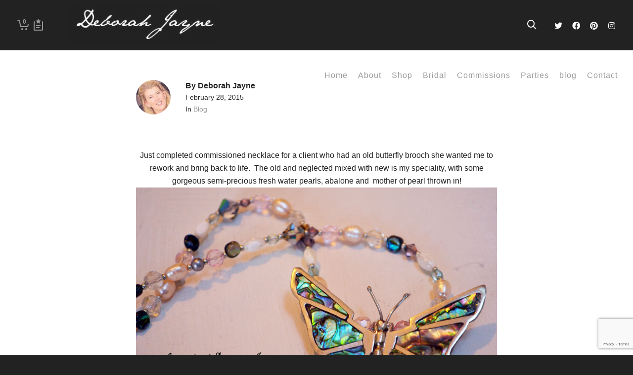

--- FILE ---
content_type: text/html; charset=UTF-8
request_url: https://deborahjayne.co.uk/vintage-butterfly-magic/
body_size: 29113
content:
<!DOCTYPE html>

<!--// OPEN HTML //-->
<html lang="en-GB">

	<!--// OPEN HEAD //-->
	<head>
		
		<!-- Manually set render engine for Internet Explorer, prevent any plugin overrides -->
		<meta http-equiv="X-UA-Compatible" content="IE=EmulateIE10">
		
		
						<script>document.documentElement.className = document.documentElement.className + ' yes-js js_active js'</script>
			
            <!--// SITE META //-->
            <meta charset="UTF-8"/>
                        	                <meta name="viewport" content="width=device-width, initial-scale=1.0, maximum-scale=1"/>
            
            <!--// PINGBACK & FAVICON //-->
            <link rel="pingback" href="https://deborahjayne.co.uk/xmlrpc.php"/>

            <script>function spbImageResizer_writeCookie(){the_cookie=document.cookie,the_cookie&&window.devicePixelRatio>=2&&(the_cookie="spb_image_resizer_pixel_ratio="+window.devicePixelRatio+";"+the_cookie,document.cookie=the_cookie)}spbImageResizer_writeCookie();</script>
    <script>function writeCookie(){the_cookie=document.cookie,the_cookie&&window.devicePixelRatio>=2&&(the_cookie="pixel_ratio="+window.devicePixelRatio+";"+the_cookie,document.cookie=the_cookie)}writeCookie();</script>
<meta name='robots' content='index, follow, max-image-preview:large, max-snippet:-1, max-video-preview:-1' />
<link rel="icon" href="https://deborahjayne.co.uk/wordpress/wp-content/uploads/2016/02/favicon.png" media="(prefers-color-scheme: light)" />
<meta name="msapplication-TileImage" content="https://deborahjayne.co.uk/wordpress/wp-content/uploads/2016/02/favicon.png" />
<!-- Speed of this site is optimised by WP Performance Score Booster plugin v2.2.2 - https://dipakgajjar.com/wp-performance-score-booster/ -->

	<!-- This site is optimized with the Yoast SEO plugin v26.8 - https://yoast.com/product/yoast-seo-wordpress/ -->
	<title>Vintage Upcycled Butterfly Magic! - Deborah Jayne Jewellery</title>
	<link rel="canonical" href="https://deborahjayne.co.uk/vintage-butterfly-magic/" />
	<meta property="og:locale" content="en_GB" />
	<meta property="og:type" content="article" />
	<meta property="og:title" content="Vintage Upcycled Butterfly Magic! - Deborah Jayne Jewellery" />
	<meta property="og:description" content="Just completed commissioned necklace for a client who had an old butterfly brooch she wanted me to rework and bring back to life.  The old and neglected mixed with new is my speciality, with some gorgeous semi-precious fresh water pearls, abalone and  mother of pearl thrown in!" />
	<meta property="og:url" content="https://deborahjayne.co.uk/vintage-butterfly-magic/" />
	<meta property="og:site_name" content="Deborah Jayne Jewellery" />
	<meta property="article:published_time" content="2015-02-28T19:00:14+00:00" />
	<meta property="article:modified_time" content="2016-03-29T17:39:05+00:00" />
	<meta property="og:image" content="https://deborahjayne.co.uk/wp-content/uploads/2015/02/Julie-Deaves-butterfly.jpg" />
	<meta property="og:image:width" content="1200" />
	<meta property="og:image:height" content="834" />
	<meta property="og:image:type" content="image/jpeg" />
	<meta name="author" content="Deborah Jayne" />
	<meta name="twitter:card" content="summary_large_image" />
	<meta name="twitter:label1" content="Written by" />
	<meta name="twitter:data1" content="Deborah Jayne" />
	<script type="application/ld+json" class="yoast-schema-graph">{"@context":"https://schema.org","@graph":[{"@type":"Article","@id":"https://deborahjayne.co.uk/vintage-butterfly-magic/#article","isPartOf":{"@id":"https://deborahjayne.co.uk/vintage-butterfly-magic/"},"author":{"name":"Deborah Jayne","@id":"https://deborahjayne.co.uk/#/schema/person/8fa22276bdf1f7db01776c78c38ad72d"},"headline":"Vintage Upcycled Butterfly Magic!","datePublished":"2015-02-28T19:00:14+00:00","dateModified":"2016-03-29T17:39:05+00:00","mainEntityOfPage":{"@id":"https://deborahjayne.co.uk/vintage-butterfly-magic/"},"wordCount":51,"publisher":{"@id":"https://deborahjayne.co.uk/#organization"},"image":{"@id":"https://deborahjayne.co.uk/vintage-butterfly-magic/#primaryimage"},"thumbnailUrl":"https://deborahjayne.co.uk/wp-content/uploads/2015/02/Julie-Deaves-butterfly.jpg","articleSection":["Blog"],"inLanguage":"en-GB"},{"@type":"WebPage","@id":"https://deborahjayne.co.uk/vintage-butterfly-magic/","url":"https://deborahjayne.co.uk/vintage-butterfly-magic/","name":"Vintage Upcycled Butterfly Magic! - Deborah Jayne Jewellery","isPartOf":{"@id":"https://deborahjayne.co.uk/#website"},"primaryImageOfPage":{"@id":"https://deborahjayne.co.uk/vintage-butterfly-magic/#primaryimage"},"image":{"@id":"https://deborahjayne.co.uk/vintage-butterfly-magic/#primaryimage"},"thumbnailUrl":"https://deborahjayne.co.uk/wp-content/uploads/2015/02/Julie-Deaves-butterfly.jpg","datePublished":"2015-02-28T19:00:14+00:00","dateModified":"2016-03-29T17:39:05+00:00","breadcrumb":{"@id":"https://deborahjayne.co.uk/vintage-butterfly-magic/#breadcrumb"},"inLanguage":"en-GB","potentialAction":[{"@type":"ReadAction","target":["https://deborahjayne.co.uk/vintage-butterfly-magic/"]}]},{"@type":"ImageObject","inLanguage":"en-GB","@id":"https://deborahjayne.co.uk/vintage-butterfly-magic/#primaryimage","url":"https://deborahjayne.co.uk/wp-content/uploads/2015/02/Julie-Deaves-butterfly.jpg","contentUrl":"https://deborahjayne.co.uk/wp-content/uploads/2015/02/Julie-Deaves-butterfly.jpg","width":1200,"height":834},{"@type":"BreadcrumbList","@id":"https://deborahjayne.co.uk/vintage-butterfly-magic/#breadcrumb","itemListElement":[{"@type":"ListItem","position":1,"name":"Home","item":"https://deborahjayne.co.uk/"},{"@type":"ListItem","position":2,"name":"Vintage Upcycled Butterfly Magic!"}]},{"@type":"WebSite","@id":"https://deborahjayne.co.uk/#website","url":"https://deborahjayne.co.uk/","name":"Deborah Jayne Jewellery","description":"Deborah Jayne Jewellery - unique vintage, re-crafted &amp;  up-cycled jewellery","publisher":{"@id":"https://deborahjayne.co.uk/#organization"},"potentialAction":[{"@type":"SearchAction","target":{"@type":"EntryPoint","urlTemplate":"https://deborahjayne.co.uk/?s={search_term_string}"},"query-input":{"@type":"PropertyValueSpecification","valueRequired":true,"valueName":"search_term_string"}}],"inLanguage":"en-GB"},{"@type":"Organization","@id":"https://deborahjayne.co.uk/#organization","name":"Deborah Jayne Jewellery","url":"https://deborahjayne.co.uk/","logo":{"@type":"ImageObject","inLanguage":"en-GB","@id":"https://deborahjayne.co.uk/#/schema/logo/image/","url":"https://deborahjayne.co.uk/wp-content/uploads/2016/02/deborah-jayne-logo-inverse2.png","contentUrl":"https://deborahjayne.co.uk/wp-content/uploads/2016/02/deborah-jayne-logo-inverse2.png","width":325,"height":82,"caption":"Deborah Jayne Jewellery"},"image":{"@id":"https://deborahjayne.co.uk/#/schema/logo/image/"}},{"@type":"Person","@id":"https://deborahjayne.co.uk/#/schema/person/8fa22276bdf1f7db01776c78c38ad72d","name":"Deborah Jayne","image":{"@type":"ImageObject","inLanguage":"en-GB","@id":"https://deborahjayne.co.uk/#/schema/person/image/","url":"https://secure.gravatar.com/avatar/642a8b8de87f7472501bf69602c52cb38e94de05d5c005cead5b0b3e76b6c8ce?s=96&d=mm&r=g","contentUrl":"https://secure.gravatar.com/avatar/642a8b8de87f7472501bf69602c52cb38e94de05d5c005cead5b0b3e76b6c8ce?s=96&d=mm&r=g","caption":"Deborah Jayne"},"url":"https://deborahjayne.co.uk/author/zephanandlauriedjj/"}]}</script>
	<!-- / Yoast SEO plugin. -->


<link rel='dns-prefetch' href='//fonts.googleapis.com' />
<link rel="alternate" type="application/rss+xml" title="Deborah Jayne Jewellery &raquo; Feed" href="https://deborahjayne.co.uk/feed/" />
<link rel="alternate" type="application/rss+xml" title="Deborah Jayne Jewellery &raquo; Comments Feed" href="https://deborahjayne.co.uk/comments/feed/" />
<link rel="alternate" title="oEmbed (JSON)" type="application/json+oembed" href="https://deborahjayne.co.uk/wp-json/oembed/1.0/embed?url=https%3A%2F%2Fdeborahjayne.co.uk%2Fvintage-butterfly-magic%2F" />
<link rel="alternate" title="oEmbed (XML)" type="text/xml+oembed" href="https://deborahjayne.co.uk/wp-json/oembed/1.0/embed?url=https%3A%2F%2Fdeborahjayne.co.uk%2Fvintage-butterfly-magic%2F&#038;format=xml" />
<style id='wp-img-auto-sizes-contain-inline-css' type='text/css'>
img:is([sizes=auto i],[sizes^="auto," i]){contain-intrinsic-size:3000px 1500px}
/*# sourceURL=wp-img-auto-sizes-contain-inline-css */
</style>
<style id='wp-emoji-styles-inline-css' type='text/css'>

	img.wp-smiley, img.emoji {
		display: inline !important;
		border: none !important;
		box-shadow: none !important;
		height: 1em !important;
		width: 1em !important;
		margin: 0 0.07em !important;
		vertical-align: -0.1em !important;
		background: none !important;
		padding: 0 !important;
	}
/*# sourceURL=wp-emoji-styles-inline-css */
</style>
<link rel='stylesheet' id='wp-block-library-css' href='https://deborahjayne.co.uk/wp-includes/css/dist/block-library/style.min.css' type='text/css' media='all' />
<link rel='stylesheet' id='wc-blocks-style-css' href='https://deborahjayne.co.uk/wp-content/plugins/woocommerce/assets/client/blocks/wc-blocks.css' type='text/css' media='all' />
<style id='global-styles-inline-css' type='text/css'>
:root{--wp--preset--aspect-ratio--square: 1;--wp--preset--aspect-ratio--4-3: 4/3;--wp--preset--aspect-ratio--3-4: 3/4;--wp--preset--aspect-ratio--3-2: 3/2;--wp--preset--aspect-ratio--2-3: 2/3;--wp--preset--aspect-ratio--16-9: 16/9;--wp--preset--aspect-ratio--9-16: 9/16;--wp--preset--color--black: #000000;--wp--preset--color--cyan-bluish-gray: #abb8c3;--wp--preset--color--white: #ffffff;--wp--preset--color--pale-pink: #f78da7;--wp--preset--color--vivid-red: #cf2e2e;--wp--preset--color--luminous-vivid-orange: #ff6900;--wp--preset--color--luminous-vivid-amber: #fcb900;--wp--preset--color--light-green-cyan: #7bdcb5;--wp--preset--color--vivid-green-cyan: #00d084;--wp--preset--color--pale-cyan-blue: #8ed1fc;--wp--preset--color--vivid-cyan-blue: #0693e3;--wp--preset--color--vivid-purple: #9b51e0;--wp--preset--gradient--vivid-cyan-blue-to-vivid-purple: linear-gradient(135deg,rgb(6,147,227) 0%,rgb(155,81,224) 100%);--wp--preset--gradient--light-green-cyan-to-vivid-green-cyan: linear-gradient(135deg,rgb(122,220,180) 0%,rgb(0,208,130) 100%);--wp--preset--gradient--luminous-vivid-amber-to-luminous-vivid-orange: linear-gradient(135deg,rgb(252,185,0) 0%,rgb(255,105,0) 100%);--wp--preset--gradient--luminous-vivid-orange-to-vivid-red: linear-gradient(135deg,rgb(255,105,0) 0%,rgb(207,46,46) 100%);--wp--preset--gradient--very-light-gray-to-cyan-bluish-gray: linear-gradient(135deg,rgb(238,238,238) 0%,rgb(169,184,195) 100%);--wp--preset--gradient--cool-to-warm-spectrum: linear-gradient(135deg,rgb(74,234,220) 0%,rgb(151,120,209) 20%,rgb(207,42,186) 40%,rgb(238,44,130) 60%,rgb(251,105,98) 80%,rgb(254,248,76) 100%);--wp--preset--gradient--blush-light-purple: linear-gradient(135deg,rgb(255,206,236) 0%,rgb(152,150,240) 100%);--wp--preset--gradient--blush-bordeaux: linear-gradient(135deg,rgb(254,205,165) 0%,rgb(254,45,45) 50%,rgb(107,0,62) 100%);--wp--preset--gradient--luminous-dusk: linear-gradient(135deg,rgb(255,203,112) 0%,rgb(199,81,192) 50%,rgb(65,88,208) 100%);--wp--preset--gradient--pale-ocean: linear-gradient(135deg,rgb(255,245,203) 0%,rgb(182,227,212) 50%,rgb(51,167,181) 100%);--wp--preset--gradient--electric-grass: linear-gradient(135deg,rgb(202,248,128) 0%,rgb(113,206,126) 100%);--wp--preset--gradient--midnight: linear-gradient(135deg,rgb(2,3,129) 0%,rgb(40,116,252) 100%);--wp--preset--font-size--small: 13px;--wp--preset--font-size--medium: 20px;--wp--preset--font-size--large: 36px;--wp--preset--font-size--x-large: 42px;--wp--preset--spacing--20: 0.44rem;--wp--preset--spacing--30: 0.67rem;--wp--preset--spacing--40: 1rem;--wp--preset--spacing--50: 1.5rem;--wp--preset--spacing--60: 2.25rem;--wp--preset--spacing--70: 3.38rem;--wp--preset--spacing--80: 5.06rem;--wp--preset--shadow--natural: 6px 6px 9px rgba(0, 0, 0, 0.2);--wp--preset--shadow--deep: 12px 12px 50px rgba(0, 0, 0, 0.4);--wp--preset--shadow--sharp: 6px 6px 0px rgba(0, 0, 0, 0.2);--wp--preset--shadow--outlined: 6px 6px 0px -3px rgb(255, 255, 255), 6px 6px rgb(0, 0, 0);--wp--preset--shadow--crisp: 6px 6px 0px rgb(0, 0, 0);}:where(.is-layout-flex){gap: 0.5em;}:where(.is-layout-grid){gap: 0.5em;}body .is-layout-flex{display: flex;}.is-layout-flex{flex-wrap: wrap;align-items: center;}.is-layout-flex > :is(*, div){margin: 0;}body .is-layout-grid{display: grid;}.is-layout-grid > :is(*, div){margin: 0;}:where(.wp-block-columns.is-layout-flex){gap: 2em;}:where(.wp-block-columns.is-layout-grid){gap: 2em;}:where(.wp-block-post-template.is-layout-flex){gap: 1.25em;}:where(.wp-block-post-template.is-layout-grid){gap: 1.25em;}.has-black-color{color: var(--wp--preset--color--black) !important;}.has-cyan-bluish-gray-color{color: var(--wp--preset--color--cyan-bluish-gray) !important;}.has-white-color{color: var(--wp--preset--color--white) !important;}.has-pale-pink-color{color: var(--wp--preset--color--pale-pink) !important;}.has-vivid-red-color{color: var(--wp--preset--color--vivid-red) !important;}.has-luminous-vivid-orange-color{color: var(--wp--preset--color--luminous-vivid-orange) !important;}.has-luminous-vivid-amber-color{color: var(--wp--preset--color--luminous-vivid-amber) !important;}.has-light-green-cyan-color{color: var(--wp--preset--color--light-green-cyan) !important;}.has-vivid-green-cyan-color{color: var(--wp--preset--color--vivid-green-cyan) !important;}.has-pale-cyan-blue-color{color: var(--wp--preset--color--pale-cyan-blue) !important;}.has-vivid-cyan-blue-color{color: var(--wp--preset--color--vivid-cyan-blue) !important;}.has-vivid-purple-color{color: var(--wp--preset--color--vivid-purple) !important;}.has-black-background-color{background-color: var(--wp--preset--color--black) !important;}.has-cyan-bluish-gray-background-color{background-color: var(--wp--preset--color--cyan-bluish-gray) !important;}.has-white-background-color{background-color: var(--wp--preset--color--white) !important;}.has-pale-pink-background-color{background-color: var(--wp--preset--color--pale-pink) !important;}.has-vivid-red-background-color{background-color: var(--wp--preset--color--vivid-red) !important;}.has-luminous-vivid-orange-background-color{background-color: var(--wp--preset--color--luminous-vivid-orange) !important;}.has-luminous-vivid-amber-background-color{background-color: var(--wp--preset--color--luminous-vivid-amber) !important;}.has-light-green-cyan-background-color{background-color: var(--wp--preset--color--light-green-cyan) !important;}.has-vivid-green-cyan-background-color{background-color: var(--wp--preset--color--vivid-green-cyan) !important;}.has-pale-cyan-blue-background-color{background-color: var(--wp--preset--color--pale-cyan-blue) !important;}.has-vivid-cyan-blue-background-color{background-color: var(--wp--preset--color--vivid-cyan-blue) !important;}.has-vivid-purple-background-color{background-color: var(--wp--preset--color--vivid-purple) !important;}.has-black-border-color{border-color: var(--wp--preset--color--black) !important;}.has-cyan-bluish-gray-border-color{border-color: var(--wp--preset--color--cyan-bluish-gray) !important;}.has-white-border-color{border-color: var(--wp--preset--color--white) !important;}.has-pale-pink-border-color{border-color: var(--wp--preset--color--pale-pink) !important;}.has-vivid-red-border-color{border-color: var(--wp--preset--color--vivid-red) !important;}.has-luminous-vivid-orange-border-color{border-color: var(--wp--preset--color--luminous-vivid-orange) !important;}.has-luminous-vivid-amber-border-color{border-color: var(--wp--preset--color--luminous-vivid-amber) !important;}.has-light-green-cyan-border-color{border-color: var(--wp--preset--color--light-green-cyan) !important;}.has-vivid-green-cyan-border-color{border-color: var(--wp--preset--color--vivid-green-cyan) !important;}.has-pale-cyan-blue-border-color{border-color: var(--wp--preset--color--pale-cyan-blue) !important;}.has-vivid-cyan-blue-border-color{border-color: var(--wp--preset--color--vivid-cyan-blue) !important;}.has-vivid-purple-border-color{border-color: var(--wp--preset--color--vivid-purple) !important;}.has-vivid-cyan-blue-to-vivid-purple-gradient-background{background: var(--wp--preset--gradient--vivid-cyan-blue-to-vivid-purple) !important;}.has-light-green-cyan-to-vivid-green-cyan-gradient-background{background: var(--wp--preset--gradient--light-green-cyan-to-vivid-green-cyan) !important;}.has-luminous-vivid-amber-to-luminous-vivid-orange-gradient-background{background: var(--wp--preset--gradient--luminous-vivid-amber-to-luminous-vivid-orange) !important;}.has-luminous-vivid-orange-to-vivid-red-gradient-background{background: var(--wp--preset--gradient--luminous-vivid-orange-to-vivid-red) !important;}.has-very-light-gray-to-cyan-bluish-gray-gradient-background{background: var(--wp--preset--gradient--very-light-gray-to-cyan-bluish-gray) !important;}.has-cool-to-warm-spectrum-gradient-background{background: var(--wp--preset--gradient--cool-to-warm-spectrum) !important;}.has-blush-light-purple-gradient-background{background: var(--wp--preset--gradient--blush-light-purple) !important;}.has-blush-bordeaux-gradient-background{background: var(--wp--preset--gradient--blush-bordeaux) !important;}.has-luminous-dusk-gradient-background{background: var(--wp--preset--gradient--luminous-dusk) !important;}.has-pale-ocean-gradient-background{background: var(--wp--preset--gradient--pale-ocean) !important;}.has-electric-grass-gradient-background{background: var(--wp--preset--gradient--electric-grass) !important;}.has-midnight-gradient-background{background: var(--wp--preset--gradient--midnight) !important;}.has-small-font-size{font-size: var(--wp--preset--font-size--small) !important;}.has-medium-font-size{font-size: var(--wp--preset--font-size--medium) !important;}.has-large-font-size{font-size: var(--wp--preset--font-size--large) !important;}.has-x-large-font-size{font-size: var(--wp--preset--font-size--x-large) !important;}
/*# sourceURL=global-styles-inline-css */
</style>

<style id='classic-theme-styles-inline-css' type='text/css'>
/*! This file is auto-generated */
.wp-block-button__link{color:#fff;background-color:#32373c;border-radius:9999px;box-shadow:none;text-decoration:none;padding:calc(.667em + 2px) calc(1.333em + 2px);font-size:1.125em}.wp-block-file__button{background:#32373c;color:#fff;text-decoration:none}
/*# sourceURL=/wp-includes/css/classic-themes.min.css */
</style>
<link rel='stylesheet' id='ccchildpagescss-css' href='https://deborahjayne.co.uk/wp-content/plugins/cc-child-pages/includes/css/styles.css' type='text/css' media='all' />
<link rel='stylesheet' id='ccchildpagesskincss-css' href='https://deborahjayne.co.uk/wp-content/plugins/cc-child-pages/includes/css/skins.css' type='text/css' media='all' />
<link rel='stylesheet' id='contact-form-7-css' href='https://deborahjayne.co.uk/wp-content/plugins/contact-form-7/includes/css/styles.css' type='text/css' media='all' />
<link rel='stylesheet' id='spb-frontend-css' href='https://deborahjayne.co.uk/wp-content/plugins/swift-framework/includes/page-builder/frontend-assets/css/spb-styles.css' type='text/css' media='all' />
<link rel='stylesheet' id='swift-slider-min-css' href='https://deborahjayne.co.uk/wp-content/plugins/swift-framework/includes/swift-slider/assets/css/swift-slider.min.css' type='text/css' media='all' />
<link rel='stylesheet' id='woocommerce-layout-css' href='https://deborahjayne.co.uk/wp-content/plugins/woocommerce/assets/css/woocommerce-layout.css' type='text/css' media='all' />
<link rel='stylesheet' id='woocommerce-smallscreen-css' href='https://deborahjayne.co.uk/wp-content/plugins/woocommerce/assets/css/woocommerce-smallscreen.css' type='text/css' media='only screen and (max-width: 768px)' />
<link rel='stylesheet' id='woocommerce-general-css' href='https://deborahjayne.co.uk/wp-content/plugins/woocommerce/assets/css/woocommerce.css' type='text/css' media='all' />
<style id='woocommerce-inline-inline-css' type='text/css'>
.woocommerce form .form-row .required { visibility: visible; }
/*# sourceURL=woocommerce-inline-inline-css */
</style>
<link rel='stylesheet' id='jquery-selectBox-css' href='https://deborahjayne.co.uk/wp-content/plugins/yith-woocommerce-wishlist/assets/css/jquery.selectBox.css' type='text/css' media='all' />
<link rel='stylesheet' id='woocommerce_prettyPhoto_css-css' href='//deborahjayne.co.uk/wp-content/plugins/woocommerce/assets/css/prettyPhoto.css' type='text/css' media='all' />
<link rel='stylesheet' id='yith-wcwl-main-css' href='https://deborahjayne.co.uk/wp-content/plugins/yith-woocommerce-wishlist/assets/css/style.css' type='text/css' media='all' />
<style id='yith-wcwl-main-inline-css' type='text/css'>
 :root { --rounded-corners-radius: 16px; --add-to-cart-rounded-corners-radius: 16px; --feedback-duration: 3s } 
 :root { --rounded-corners-radius: 16px; --add-to-cart-rounded-corners-radius: 16px; --feedback-duration: 3s } 
/*# sourceURL=yith-wcwl-main-inline-css */
</style>
<link rel='stylesheet' id='bootstrap-css' href='https://deborahjayne.co.uk/wp-content/themes/atelier/css/bootstrap.min.css' type='text/css' media='all' />
<link rel='stylesheet' id='font-awesome-v5-css' href='https://deborahjayne.co.uk/wp-content/themes/atelier/css/font-awesome.min.css' type='text/css' media='all' />
<link rel='stylesheet' id='font-awesome-v4shims-css' href='https://deborahjayne.co.uk/wp-content/themes/atelier/css/v4-shims.min.css' type='text/css' media='all' />
<link rel='stylesheet' id='sf-main-css' href='https://deborahjayne.co.uk/wp-content/themes/atelier/css/main.css' type='text/css' media='all' />
<link rel='stylesheet' id='sf-woocommerce-css' href='https://deborahjayne.co.uk/wp-content/themes/atelier/css/sf-woocommerce.css' type='text/css' media='all' />
<link rel='stylesheet' id='sf-responsive-css' href='https://deborahjayne.co.uk/wp-content/themes/atelier/css/responsive.css' type='text/css' media='all' />
<link rel='stylesheet' id='atelier-style-css' href='https://deborahjayne.co.uk/wp-content/themes/atelier/style.css' type='text/css' media='all' />
<link rel='stylesheet' id='redux-google-fonts-sf_atelier_options-css' href='https://fonts.googleapis.com/css?family=Lato%3A100%2C300%2C400%2C700%2C900%2C100italic%2C300italic%2C400italic%2C700italic%2C900italic&#038;ver=1765871669' type='text/css' media='all' />
<script type="text/javascript" src="https://deborahjayne.co.uk/wp-includes/js/jquery/jquery.min.js" id="jquery-core-js"></script>
<script type="text/javascript" src="https://deborahjayne.co.uk/wp-includes/js/jquery/jquery-migrate.min.js" id="jquery-migrate-js"></script>
<script type="text/javascript" src="https://deborahjayne.co.uk/wp-content/plugins/swift-framework/public/js/lib/imagesloaded.pkgd.min.js" id="imagesLoaded-js"></script>
<script type="text/javascript" src="https://deborahjayne.co.uk/wp-content/plugins/swift-framework/public/js/lib/jquery.viewports.min.js" id="jquery-viewports-js"></script>
<script type="text/javascript" src="https://deborahjayne.co.uk/wp-content/plugins/woocommerce/assets/js/jquery-blockui/jquery.blockUI.min.js" id="wc-jquery-blockui-js" defer="defer" data-wp-strategy="defer"></script>
<script type="text/javascript" id="wc-add-to-cart-js-extra">
/* <![CDATA[ */
var wc_add_to_cart_params = {"ajax_url":"/wp-admin/admin-ajax.php","wc_ajax_url":"/?wc-ajax=%%endpoint%%","i18n_view_cart":"View basket","cart_url":"https://deborahjayne.co.uk/cart/","is_cart":"","cart_redirect_after_add":"no"};
//# sourceURL=wc-add-to-cart-js-extra
/* ]]> */
</script>
<script type="text/javascript" src="https://deborahjayne.co.uk/wp-content/plugins/woocommerce/assets/js/frontend/add-to-cart.min.js" id="wc-add-to-cart-js" defer="defer" data-wp-strategy="defer"></script>
<script type="text/javascript" src="https://deborahjayne.co.uk/wp-content/plugins/woocommerce/assets/js/js-cookie/js.cookie.min.js" id="wc-js-cookie-js" defer="defer" data-wp-strategy="defer"></script>
<script type="text/javascript" id="woocommerce-js-extra">
/* <![CDATA[ */
var woocommerce_params = {"ajax_url":"/wp-admin/admin-ajax.php","wc_ajax_url":"/?wc-ajax=%%endpoint%%","i18n_password_show":"Show password","i18n_password_hide":"Hide password"};
//# sourceURL=woocommerce-js-extra
/* ]]> */
</script>
<script type="text/javascript" src="https://deborahjayne.co.uk/wp-content/plugins/woocommerce/assets/js/frontend/woocommerce.min.js" id="woocommerce-js" defer="defer" data-wp-strategy="defer"></script>
<link rel="https://api.w.org/" href="https://deborahjayne.co.uk/wp-json/" /><link rel="alternate" title="JSON" type="application/json" href="https://deborahjayne.co.uk/wp-json/wp/v2/posts/407" /><link rel="EditURI" type="application/rsd+xml" title="RSD" href="https://deborahjayne.co.uk/xmlrpc.php?rsd" />
<meta name="generator" content="WordPress 6.9" />
<meta name="generator" content="WooCommerce 10.4.3" />
<link rel='shortlink' href='https://deborahjayne.co.uk/?p=407' />
<script>
  (function(i,s,o,g,r,a,m){i['GoogleAnalyticsObject']=r;i[r]=i[r]||function(){
  (i[r].q=i[r].q||[]).push(arguments)},i[r].l=1*new Date();a=s.createElement(o),
  m=s.getElementsByTagName(o)[0];a.async=1;a.src=g;m.parentNode.insertBefore(a,m)
  })(window,document,'script','https://www.google-analytics.com/analytics.js','ga');

  ga('create', 'UA-40168916-1', 'auto');
  ga('send', 'pageview');

</script>			<script type="text/javascript">
			var ajaxurl = 'https://deborahjayne.co.uk/wp-admin/admin-ajax.php';
			</script>
				<noscript><style>.woocommerce-product-gallery{ opacity: 1 !important; }</style></noscript>
	<style type="text/css">
@font-face {
						font-family: 'si-shop-three';
						src:url('https://deborahjayne.co.uk/wp-content/themes/atelier/css/font/si-shop-three.eot?-7oeevn');
						src:url('https://deborahjayne.co.uk/wp-content/themes/atelier/css/font/si-shop-three.eot?#iefix-7oeevn') format('embedded-opentype'),
							url('https://deborahjayne.co.uk/wp-content/themes/atelier/css/font/si-shop-three.woff?-7oeevn') format('woff'),
							url('https://deborahjayne.co.uk/wp-content/themes/atelier/css/font/si-shop-three.ttf?-7oeevn') format('truetype'),
							url('https://deborahjayne.co.uk/wp-content/themes/atelier/css/font/si-shop-three.svg?-7oeevn#atelier') format('svg');
						font-weight: normal;
						font-style: normal;
					}
					.sf-icon-cart, .sf-icon-add-to-cart, .sf-icon-variable-options, .sf-icon-soldout {
						font-family: 'si-shop-three'!important;
					}
					.sf-icon-variable-options:before {
						content: '\e600';
					}
					.sf-icon-cart:before {
						content: '\e601';
					}
					.sf-icon-add-to-cart:before {
						content: '\e602';
					}
					.sf-icon-soldout:before {
						content: '\e603';
					}
					.shopping-bag-item > a > span.num-items {
						margin-top: -20px;
						right: 1px;
					}
					#mobile-menu ul li.shopping-bag-item > a span.num-items {
					  right: 21px;
					}
					.mobile-header-opts > nav {
						vertical-align: 0;
					}
					::selection, ::-moz-selection {background-color: #5c1e77; color: #fff;}.accent-bg, .funded-bar .bar {background-color:#5c1e77;}.accent {color:#5c1e77;}span.highlighted, span.dropcap4, .loved-item:hover .loved-count, .flickr-widget li, .portfolio-grid li, figcaption .product-added, .woocommerce .widget_layered_nav ul li.chosen small.count, .woocommerce .widget_layered_nav_filters ul li a, .sticky-post-icon, .fw-video-close:hover {background-color: #5c1e77!important; color: #ffffff!important;}a:hover, a:focus, #sidebar a:hover, .pagination-wrap a:hover, .carousel-nav a:hover, .portfolio-pagination div:hover > i, #footer a:hover, .beam-me-up a:hover span, .portfolio-item .portfolio-item-permalink, .read-more-link, .blog-item .read-more, .blog-item-details a:hover, .author-link, span.dropcap2, .spb_divider.go_to_top a, .item-link:hover, #header-translation p a, #breadcrumbs a:hover, .ui-widget-content a:hover, .yith-wcwl-add-button a:hover, #product-img-slider li a.zoom:hover, .woocommerce .star-rating span, #jckqv .woocommerce-product-rating .star-rating span:before, .article-body-wrap .share-links a:hover, ul.member-contact li a:hover, .bag-product a.remove:hover, .bag-product-title a:hover, #back-to-top:hover,  ul.member-contact li a:hover, .fw-video-link-image:hover i, .ajax-search-results .all-results:hover, .search-result h5 a:hover .ui-state-default a:hover, .fw-video-link-icon:hover {color: #5c1e77;}.carousel-wrap > a:hover,  .woocommerce p.stars a.active:after,  .woocommerce p.stars a:hover:after {color: #5c1e77!important;}.read-more i:before, .read-more em:before {color: #5c1e77;}textarea:focus, input:focus, input[type="text"]:focus, input[type="email"]:focus, textarea:focus, .bypostauthor .comment-wrap .comment-avatar,.search-form input:focus, .wpcf7 input:focus, .wpcf7 textarea:focus, .ginput_container input:focus, .ginput_container textarea:focus, .mymail-form input:focus, .mymail-form textarea:focus, input[type="tel"]:focus, input[type="number"]:focus {border-color: #5c1e77!important;}nav .menu ul li:first-child:after,.navigation a:hover > .nav-text, .returning-customer a:hover {border-bottom-color: #5c1e77;}nav .menu ul ul li:first-child:after {border-right-color: #5c1e77;}.spb_impact_text .spb_call_text {border-left-color: #5c1e77;}.spb_impact_text .spb_button span {color: #fff;}a[rel="tooltip"], ul.member-contact li a, a.text-link, .tags-wrap .tags a, .logged-in-as a, .comment-meta-actions .edit-link, .comment-meta-actions .comment-reply, .read-more {border-color: #999999;}.super-search-go {border-color: #5c1e77!important;}.super-search-go:hover {background: #5c1e77!important;border-color: #5c1e77!important;}.owl-pagination .owl-page span {background-color: #e4e4e4;}.owl-pagination .owl-page::after {background-color: #5c1e77;}.owl-pagination .owl-page:hover span, .owl-pagination .owl-page.active a {background-color: #222222;}body.header-below-slider .home-slider-wrap #slider-continue:hover {border-color: #5c1e77;}body.header-below-slider .home-slider-wrap #slider-continue:hover i {color: #5c1e77;}#one-page-nav li a:hover > i {background: #5c1e77;}#one-page-nav li.selected a:hover > i {border-color: #5c1e77;}#one-page-nav li .hover-caption {background: #5c1e77; color: #ffffff;}#one-page-nav li .hover-caption:after {border-left-color: #5c1e77;}.love-it:hover > svg .stroke {stroke: #5c1e77!important;}.love-it:hover > svg .fill {fill: #5c1e77!important;}.side-details .love-it > svg .stroke {stroke: #e4e4e4;}.side-details .love-it > svg .fill {fill: #e4e4e4;}.side-details .comments-wrapper > svg .stroke {stroke: #e4e4e4;}.side-details .comments-wrapper > svg .fill {fill: #e4e4e4;}.comments-wrapper a:hover > svg .stroke {stroke: #5c1e77!important;}.comments-wrapper a:hover span, .love-it:hover span.love-count {color: #5c1e77!important;}.circle-bar .spinner > div {border-top-color: #5c1e77;border-right-color: #5c1e77;}#sf-home-preloader, #site-loading {background-color: #FFFFFF;}.loading-bar-transition .pace .pace-progress {background-color: #5c1e77;}.spinner .circle-bar {border-left-color:#e4e4e4;border-bottom-color:#e4e4e4;border-right-color:#5c1e77;border-top-color:#5c1e77;}.orbit-bars .spinner > div:before {border-top-color:#5c1e77;border-bottom-color:#5c1e77;}.orbit-bars .spinner > div:after {background-color: #e4e4e4;}body, .layout-fullwidth #container {background-color: #222222;}#main-container, .tm-toggle-button-wrap a {background-color: #FFFFFF;}.tabbed-heading-wrap .heading-text {background-color: #FFFFFF;}.single-product.page-heading-fancy .product-main {background-color: #FFFFFF;}.spb-row-container[data-top-style="slant-ltr"]:before, .spb-row-container[data-top-style="slant-rtl"]:before, .spb-row-container[data-bottom-style="slant-ltr"]:after, .spb-row-container[data-bottom-style="slant-rtr"]:after {background-color: #FFFFFF;}a, .ui-widget-content a, #respond .form-submit input[type=submit] {color: #999999;}a:hover, a:focus {color: #603777;}ul.bar-styling li:not(.selected) > a:hover, ul.bar-styling li > .comments-likes:hover {color: #ffffff;background: #5c1e77;border-color: #5c1e77;}ul.bar-styling li > .comments-likes:hover * {color: #ffffff!important;}ul.bar-styling li > a, ul.bar-styling li > div, ul.page-numbers li > a, ul.page-numbers li > span, .curved-bar-styling, ul.bar-styling li > form input, .spb_directory_filter_below {border-color: #e4e4e4;}ul.bar-styling li > a, ul.bar-styling li > span, ul.bar-styling li > div, ul.bar-styling li > form input {background-color: #FFFFFF;}.pagination-wrap {border-color: #e4e4e4;}.pagination-wrap ul li a {border-color: transparent;}ul.page-numbers li > a:hover, ul.page-numbers li > span.current, .pagination-wrap ul li > a:hover, .pagination-wrap ul li span.current {border-color: #e4e4e4!important;color: #222222!important;}input[type="text"], input[type="email"], input[type="password"], textarea, select, .wpcf7 input[type="text"], .wpcf7 input[type="email"], .wpcf7 textarea, .wpcf7 select, .ginput_container input[type="text"], .ginput_container input[type="email"], .ginput_container textarea, .ginput_container select, .mymail-form input[type="text"], .mymail-form input[type="email"], .mymail-form textarea, .mymail-form select, input[type="date"], input[type="tel"], input.input-text, input[type="number"], .select2-container .select2-choice {border-color: #e4e4e4;background-color: #f7f7f7;color:#222222;}.select2-container .select2-choice>.select2-chosen {color:#222222!important;}::-webkit-input-placeholder {color:#222222!important;}:-moz-placeholder {color:#222222!important;}::-moz-placeholder {color:#222222!important;}:-ms-input-placeholder {color:#222222!important;}input[type=submit], button[type=submit], input[type="file"], select, .wpcf7 input.wpcf7-submit[type=submit] {border-color: #e4e4e4;color: #222222;}input[type=submit]:hover, button[type=submit]:hover, .wpcf7 input.wpcf7-submit[type=submit]:hover, .gform_wrapper input[type=submit]:hover, .mymail-form input[type=submit]:hover {background: #222222;border-color: #222222; color: #ffffff;}.modal-header {background: #f7f7f7;}.modal-content {background: #FFFFFF;}.modal-header h3, .modal-header .close {color: #222222;}.modal-header .close:hover {color: #5c1e77;}.recent-post .post-details, .portfolio-item h5.portfolio-subtitle, .search-item-content time, .search-item-content span, .portfolio-details-wrap .date {color: #222222;}ul.bar-styling li.facebook > a:hover {color: #fff!important;background: #3b5998;border-color: #3b5998;}ul.bar-styling li.twitter > a:hover {color: #fff!important;background: #4099FF;border-color: #4099FF;}ul.bar-styling li.google-plus > a:hover {color: #fff!important;background: #d34836;border-color: #d34836;}ul.bar-styling li.pinterest > a:hover {color: #fff!important;background: #cb2027;border-color: #cb2027;}#top-bar {background: #ffffff; border-bottom-color: #e3e3e3;}#top-bar .tb-text {color: #222222;}#top-bar .tb-text > a, #top-bar nav .menu > li > a {color: #666666;}#top-bar .menu li {border-left-color: #e3e3e3; border-right-color: #e3e3e3;}#top-bar .menu > li > a, #top-bar .menu > li.parent:after {color: #666666;}#top-bar .menu > li:hover > a, #top-bar a:hover {color: #fa726e!important;}.header-wrap #header, .header-standard-overlay #header, .vertical-header .header-wrap #header-section, #header-section .is-sticky #header.sticky-header {background-color:#222222;}.fs-search-open .header-wrap #header, .fs-search-open .header-standard-overlay #header, .fs-search-open .vertical-header .header-wrap #header-section, .fs-search-open #header-section .is-sticky #header.sticky-header {background-color: #603777;}.fs-supersearch-open .header-wrap #header, .fs-supersearch-open .header-standard-overlay #header, .fs-supersearch-open .vertical-header .header-wrap #header-section, .fs-supersearch-open #header-section .is-sticky #header.sticky-header {background-color: #603777;}.overlay-menu-open .header-wrap #header, .overlay-menu-open .header-standard-overlay #header, .overlay-menu-open .vertical-header .header-wrap #header-section, .overlay-menu-open #header-section .is-sticky #header.sticky-header {background-color: #603777;}#sf-header-banner {background-color:#fff; border-bottom: 2px solid#e3e3e3;}#sf-header-banner {color:#222;}#sf-header-banner a {color:#333;}#sf-header-banner a:hover {color:#1dc6df;}.header-left, .header-right, .vertical-menu-bottom .copyright {color: #999999;}.header-left a, .header-right a, .vertical-menu-bottom .copyright a, #header .header-left ul.menu > li > a.header-search-link-alt, #header .header-right ul.menu > li > a.header-search-link, #header .header-right ul.menu > li > a.header-search-link-alt {color: #ffffff;}.header-left a:hover, .header-right a:hover, .vertical-menu-bottom .copyright a:hover {color: #603777;}#header .header-left ul.menu > li:hover > a.header-search-link-alt, #header .header-right ul.menu > li:hover > a.header-search-link-alt {color: #603777!important;}#header-search a:hover, .super-search-close:hover {color: #5c1e77;}.sf-super-search {background-color: #222222;}.sf-super-search .search-options .ss-dropdown ul {background-color: #5c1e77;}.sf-super-search .search-options .ss-dropdown ul li a {color: #ffffff;}.sf-super-search .search-options .ss-dropdown ul li a:hover {color: #222222;}.sf-super-search .search-options .ss-dropdown > span, .sf-super-search .search-options input {color: #5c1e77; border-bottom-color: #5c1e77;}.sf-super-search .search-options .ss-dropdown ul li .fa-check {color: #222222;}.sf-super-search-go:hover, .sf-super-search-close:hover { background-color: #5c1e77; border-color: #5c1e77; color: #ffffff;}.header-languages .current-language {color: #ffffff;}#header-section #main-nav {border-top-color: #555555;}.ajax-search-wrap {background-color:#222222}.ajax-search-wrap, .ajax-search-results, .search-result-pt .search-result, .vertical-header .ajax-search-results {border-color: #555555;}.page-content {border-bottom-color: #e4e4e4;}.ajax-search-wrap input[type="text"], .search-result-pt h6, .no-search-results h6, .search-result h5 a, .no-search-results p {color: #999999;}.search-item-content time {color: #555555;}.header-wrap, #header-section .is-sticky .sticky-header, #header-section.header-5 #header, #header .header-right .aux-item, #header .header-left .aux-item {border-color: transparent!important;}.header-left .aux-item, .header-right .aux-item {padding-left: 10px;padding-right: 10px;}.aux-item .std-menu.cart-wishlist {margin-left: 0; margin-right: 0;}#header .aux-item .std-menu li.shopping-bag-item > a {padding-left: 0;}.header-left .aux-item, .header-right .aux-item {border-color: #e4e4e4!important;}#contact-slideout {background: #FFFFFF;}#mobile-top-text, #mobile-header {background-color: #222222;border-bottom-color:#e4e4e4;}#mobile-top-text, #mobile-logo h1 {color: #999999;}#mobile-top-text a, #mobile-header a {color: #ffffff;}#mobile-header a {color: #ffffff;}#mobile-header a.mobile-menu-link span.menu-bars, #mobile-header a.mobile-menu-link span.menu-bars:before, #mobile-header a.mobile-menu-link span.menu-bars:after {background-color: #ffffff;}#mobile-header a.mobile-menu-link:hover span.menu-bars, #mobile-header a.mobile-menu-link:hover span.menu-bars:before, #mobile-header a.mobile-menu-link:hover span.menu-bars:after {background-color: #603777;}#mobile-menu-wrap, #mobile-cart-wrap {background-color: #222;color: #e4e4e4;}.mobile-search-form input[type="text"] {color: #e4e4e4;border-bottom-color: #444;}.mobile-search-form ::-webkit-input-placeholder {color: #e4e4e4!important;}.mobile-search-form :-moz-placeholder {color: #e4e4e4!important;}.mobile-search-form ::-moz-placeholder {color: #e4e4e4!important;}.mobile-search-form :-ms-input-placeholder {color: #e4e4e4!important;}#mobile-menu-wrap a, #mobile-cart-wrap a:not(.sf-button), #mobile-menu-wrap .shopping-bag-item a > span.num-items {color: #fff;}#mobile-menu-wrap .bag-buttons a.sf-button.bag-button {color: #fff!important;}.shop-icon-fill #mobile-menu-wrap .shopping-bag-item a > span.num-items {color: #222!important;}#mobile-menu-wrap a:hover, #mobile-cart-wrap a:not(.sf-button):hover,  #mobile-menu ul li:hover > a {color: #603777!important;}#mobile-menu-wrap .bag-buttons a.wishlist-button {color: #fff!important;}#mobile-menu ul li.parent > a:after {color: #e4e4e4;}#mobile-cart-wrap .shopping-bag-item > a.cart-contents, #mobile-cart-wrap .bag-product, #mobile-cart-wrap .bag-empty {border-bottom-color: #444;}#mobile-menu ul li, .mobile-cart-menu li, .mobile-cart-menu .bag-header, .mobile-cart-menu .bag-product, .mobile-cart-menu .bag-empty {border-color: #444;}a.mobile-menu-link span, a.mobile-menu-link span:before, a.mobile-menu-link span:after {background: #fff;}a.mobile-menu-link:hover span, a.mobile-menu-link:hover span:before, a.mobile-menu-link:hover span:after {background: #603777;}#mobile-cart-wrap .bag-buttons > a.bag-button {color: #fff!important;border-color: #fff;}#mobile-cart-wrap .bag-product a.remove {color: #fff!important;}#mobile-cart-wrap .bag-product a.remove:hover {color: #603777!important;}#logo.has-img, .header-left, .header-right {height:82px;}#mobile-logo {max-height:82px;}#mobile-logo.has-img img {max-height:82px;}.full-center #logo.has-img a > img {max-height: 102px;width: auto;}.header-left, .header-right {line-height:82px;}.minimal-checkout-return a {height:82px;line-height:82px;padding: 0;}.browser-ie #logo {width:325px;}#logo.has-img a > img {padding: 10px 0;}.header-2 #logo.has-img img {max-height:82px;}#logo.has-img img {max-height:100px;}.full-header-stick #header, .full-header-stick #logo, .full-header-stick .header-left, .full-header-stick .header-right {height:102px;line-height:102px;}.full-center #main-navigation ul.menu > li > a, .full-center .header-right ul.menu > li > a, .full-center nav.float-alt-menu ul.menu > li > a, .full-center .header-right div.text, .full-center #header .aux-item ul.social-icons li {height:102px;line-height:102px;}.full-center #header, .full-center .float-menu, .header-split .float-menu {height:102px;}.full-center nav li.menu-item.sf-mega-menu > ul.sub-menu, .full-center .ajax-search-wrap {top:102px!important;}.browser-ff #logo a {height:102px;}.full-center #logo {max-height:102px;}.header-6 .header-left, .header-6 .header-right, .header-6 #logo.has-img {height:102px;line-height:102px;}.header-6 #logo.has-img a > img {padding: 0;}#logo.has-img a {height:102px;}#logo.has-img a > img {padding: 0 10px;}.full-center.resized-header #main-navigation ul.menu > li > a, .full-center.resized-header .header-right ul.menu > li > a, .full-center.resized-header nav.float-alt-menu ul.menu > li > a, .full-center.resized-header .header-right div.text, .full-header-stick.resized-header #header, .full-header-stick.resized-header #logo, .full-header-stick.resized-header .header-left, .full-header-stick.resized-header .header-right, .full-center.resized-header  #header .aux-item ul.social-icons li {height:92px;line-height:92px;}.full-center.resized-header #logo, .full-center.resized-header #logo.no-img a {height:92px;}.full-center.resized-header #header, .full-center.resized-header .float-menu, .header-split.resized-header .float-menu {height:92px;}.full-center.resized-header nav ul.menu > li.menu-item > ul.sub-menu, .full-center.resized-header nav li.menu-item.sf-mega-menu > ul.sub-menu, .full-center.resized-header nav li.menu-item.sf-mega-menu-alt > ul.sub-menu, .full-center.resized-header .ajax-search-wrap {top:92px!important;}.browser-ff .resized-header #logo a {height:92px;}.resized-header #logo.has-img a {height:92px;}.full-center.resized-header nav.float-alt-menu ul.menu > li > ul.sub-menu {top:92px!important;}#main-nav, .header-wrap[class*="page-header-naked"] #header-section .is-sticky #main-nav, .header-wrap #header-section .is-sticky #header.sticky-header, .header-wrap #header-section.header-5 #header, .header-wrap[class*="page-header-naked"] #header .is-sticky .sticky-header, .header-wrap[class*="page-header-naked"] #header-section.header-5 #header .is-sticky .sticky-header {background-color: #222222;}#main-nav {border-color: #555555;border-top-style: none;}.show-menu {background-color: #222222;color: #ffffff;}nav .menu > li:before {background: #07c1b6;}nav .menu .sub-menu .parent > a:after {border-left-color: #07c1b6;}nav .menu ul.sub-menu, li.menu-item.sf-mega-menu > ul.sub-menu > div {background-color: #333333;}nav .menu ul.sub-menu li {border-top-color: #555555;border-top-style: none;}li.menu-item.sf-mega-menu > ul.sub-menu > li {border-top-color: #555555;border-top-style: none;}li.menu-item.sf-mega-menu > ul.sub-menu > li {border-left-color: #555555;border-left-style: none;}#main-nav {border-width: 0;}nav .menu > li.menu-item > a, nav.std-menu .menu > li > a {color: #999999;}#main-nav ul.menu > li, #main-nav ul.menu > li:first-child, #main-nav ul.menu > li:first-child, .full-center nav#main-navigation ul.menu > li, .full-center nav#main-navigation ul.menu > li:first-child, .full-center #header nav.float-alt-menu ul.menu > li {border-color: #555555;}nav ul.menu > li.menu-item.sf-menu-item-btn > a {border-color: #999999;background-color: #999999;color: #b559cc;}nav ul.menu > li.menu-item.sf-menu-item-btn:hover > a {border-color: #5c1e77; background-color: #5c1e77; color: #ffffff!important;}#main-nav ul.menu > li, .full-center nav#main-navigation ul.menu > li, .full-center nav.float-alt-menu ul.menu > li, .full-center #header nav.float-alt-menu ul.menu > li {border-width: 0!important;}.full-center nav#main-navigation ul.menu > li:first-child {border-width: 0;margin-left: -15px;}#main-nav .menu-right {right: -5px;}nav .menu > li.menu-item:hover > a, nav.std-menu .menu > li:hover > a {color: #b559cc!important;}nav .menu > li.current-menu-ancestor > a, nav .menu > li.current-menu-item > a, nav .menu > li.current-scroll-item > a, #mobile-menu .menu ul li.current-menu-item > a {color: #ffffff;}.shopping-bag-item a > span.num-items {border-color: #ffffff;}.shop-icon-fill .shopping-bag-item > a > i {color: inherit;}.shop-icon-fill .shopping-bag-item a > span.num-items, .shop-icon-fill .shopping-bag-item:hover a > span.num-items {color: #222222!important;}.shop-icon-fill .shopping-bag-item:hover > a > i {color: inherit;}.header-left ul.sub-menu > li > a:hover, .header-right ul.sub-menu > li > a:hover {color: #b559cc;}.shopping-bag-item a > span.num-items:after {border-color: #b559cc;}.shopping-bag-item:hover a > span.num-items {border-color: #b559cc!important; color: #b559cc!important;}.shopping-bag-item:hover a > span.num-items:after {border-color: #b559cc!important;}.page-header-naked-light .sticky-wrapper:not(.is-sticky) .shopping-bag-item:hover a > span.num-items, .page-header-naked-dark .sticky-wrapper:not(.is-sticky) .shopping-bag-item:hover a > span.num-items {color: #222222}.page-header-naked-light .sticky-wrapper:not(.is-sticky) .shopping-bag-item:hover a > span.num-items:after, .page-header-naked-dark .sticky-wrapper:not(.is-sticky) .shopping-bag-item:hover a > span.num-items:after {border-color: #b559cc;}nav .menu ul.sub-menu li.menu-item > a, nav .menu ul.sub-menu li > span, nav.std-menu ul.sub-menu {color: #cccccc;}.bag-buttons a.bag-button, .bag-buttons a.wishlist-button {color: #cccccc!important;}.bag-product a.remove, .woocommerce .bag-product a.remove {color: #cccccc!important;}.bag-product a.remove:hover, .woocommerce .bag-product a.remove:hover {color: #5c1e77!important;}nav .menu ul.sub-menu li.menu-item:hover > a, .bag-product a.remove:hover {color: #aa56c4!important;}nav .menu li.parent > a:after, nav .menu li.parent > a:after:hover, .ajax-search-wrap:after {color: #999999;}nav .menu ul.sub-menu li.current-menu-ancestor > a, nav .menu ul.sub-menu li.current-menu-item > a {color: #ffffff!important;}#main-nav .header-right ul.menu > li, .wishlist-item {border-left-color: #555555;}.bag-header, .bag-product, .bag-empty, .wishlist-empty {border-color: #555555;}.bag-buttons a.checkout-button, .bag-buttons a.create-account-button, .woocommerce input.button.alt, .woocommerce .alt-button, .woocommerce button.button.alt {background: #5c1e77; color: #ffffff;}.woocommerce .button.update-cart-button:hover {background: #5c1e77; color: #ffffff;}.woocommerce input.button.alt:hover, .woocommerce .alt-button:hover, .woocommerce button.button.alt:hover {background: #5c1e77; color: #ffffff;}.shopping-bag:before, nav .menu ul.sub-menu li:first-child:before {border-bottom-color: #07c1b6;}.page-header-naked-light .sticky-wrapper:not(.is-sticky) a.menu-bars-link:hover span, .page-header-naked-light .sticky-wrapper:not(.is-sticky) a.menu-bars-link:hover span:before, .page-header-naked-light .sticky-wrapper:not(.is-sticky) a.menu-bars-link:hover span:after, .page-header-naked-dark .sticky-wrapper:not(.is-sticky) a.menu-bars-link:hover span, .page-header-naked-dark .sticky-wrapper:not(.is-sticky) a.menu-bars-link:hover span:before, .page-header-naked-dark .sticky-wrapper:not(.is-sticky) a.menu-bars-link:hover span:after {background: #5c1e77;}a.menu-bars-link span, a.menu-bars-link span:before, a.menu-bars-link span:after {background: #ffffff;}a.menu-bars-link:hover span, a.menu-bars-link:hover span:before, a.menu-bars-link:hover span:after {background: #603777;}.overlay-menu-open .header-wrap {background-color: #222222;}.overlay-menu-open .header-wrap #header {background-color: transparent!important;}.overlay-menu-open #logo h1, .overlay-menu-open .header-left, .overlay-menu-open .header-right, .overlay-menu-open .header-left a, .overlay-menu-open .header-right a {color: #ffffff!important;}#overlay-menu nav li.menu-item > a, .overlay-menu-open a.menu-bars-link, #overlay-menu .fs-overlay-close {color: #ffffff;}.overlay-menu-open a.menu-bars-link span:before, .overlay-menu-open a.menu-bars-link span:after {background: #ffffff!important;}.fs-supersearch-open .fs-supersearch-link, .fs-search-open .fs-header-search-link {color: #ffffff!important;}#overlay-menu {background-color: #603777;}#overlay-menu, #fullscreen-search, #fullscreen-supersearch {background-color: rgba(96,55,119, 0.95);}#overlay-menu nav li:hover > a {color: #222222!important;}#fullscreen-supersearch .sf-super-search {color: #ffffff!important;}#fullscreen-supersearch .sf-super-search .search-options .ss-dropdown > span, #fullscreen-supersearch .sf-super-search .search-options input {color: #ffffff!important;}#fullscreen-supersearch .sf-super-search .search-options .ss-dropdown > span:hover, #fullscreen-supersearch .sf-super-search .search-options input:hover {color: #222222!important;}#fullscreen-supersearch .sf-super-search .search-go a.sf-button {background-color: #5c1e77!important;}#fullscreen-supersearch .sf-super-search .search-go a.sf-button:hover {background-color: #222222!important;border-color: #222222!important;color: #ffffff!important;}#fullscreen-search .fs-overlay-close, #fullscreen-search .search-wrap .title, .fs-search-bar, .fs-search-bar input#fs-search-input, #fullscreen-search .search-result-pt h3 {color: #ffffff;}#fullscreen-search ::-webkit-input-placeholder {color: #ffffff!important;}#fullscreen-search :-moz-placeholder {color: #ffffff!important;}#fullscreen-search ::-moz-placeholder {color: #ffffff!important;}#fullscreen-search :-ms-input-placeholder {color: #ffffff!important;}#fullscreen-search .container1 > div, #fullscreen-search .container2 > div, #fullscreen-search .container3 > div {background-color: #ffffff;}nav#main-navigation ul.menu > li.sf-menu-item-new-badge > a:before {background-color: #222222;box-shadow: inset 2px 2px #fa726e;}nav#main-navigation ul.menu > li.sf-menu-item-new-badge > a:after {background-color: #222222;color: #fa726e; border-color: #fa726e;}.sf-side-slideout {background-color: #222;}.sf-side-slideout .vertical-menu nav .menu li > a, .sf-side-slideout .vertical-menu nav .menu li.parent > a:after, .sf-side-slideout .vertical-menu nav .menu > li ul.sub-menu > li > a {color: #fff;}.sf-side-slideout .vertical-menu nav .menu li.menu-item {border-color: #ccc;}.sf-side-slideout .vertical-menu nav .menu li:hover > a, .sf-side-slideout .vertical-menu nav .menu li.parent:hover > a:after, .sf-side-slideout .vertical-menu nav .menu > li ul.sub-menu > li:hover > a {color: #07c1b6!important;}.contact-menu-link.slide-open {color: #603777;}#base-promo, .sf-promo-bar {background-color: #e4e4e4;}#base-promo > p, #base-promo.footer-promo-text > a, #base-promo.footer-promo-arrow > a, .sf-promo-bar > p, .sf-promo-bar.promo-text > a, .sf-promo-bar.promo-arrow > a {color: #222;}#base-promo.footer-promo-arrow:hover, #base-promo.footer-promo-text:hover, .sf-promo-bar.promo-arrow:hover, .sf-promo-bar.promo-text:hover {background-color: #5c1e77!important;color: #ffffff!important;}#base-promo.footer-promo-arrow:hover > *, #base-promo.footer-promo-text:hover > *, .sf-promo-bar.promo-arrow:hover > *, .sf-promo-bar.promo-text:hover > * {color: #ffffff!important;}#breadcrumbs {background-color:#e4e4e4;color:#666666;}#breadcrumbs a, #breadcrumb i {color:#999999;}.page-heading {background-color: #333333;}.page-heading h1, .page-heading h3 {color: #cccccc;}.page-heading .heading-text, .fancy-heading .heading-text {text-align: left;}.content-divider-wrap .content-divider {border-color: #e4e4e4;}.page-heading.fancy-heading .media-overlay {background-color:transparent;opacity:0.0;}body {color: #222222;}h1, h1 a, h3.countdown-subject {color: #222222;}h2, h2 a {color: #222222;}h3, h3 a {color: #222222;}h4, h4 a, .carousel-wrap > a {color: #222222;}h5, h5 a {color: #222222;}h6, h6 a {color: #222222;}.title-wrap .spb-heading span, #reply-title span {border-bottom-color: #222222;}.title-wrap h3.spb-heading span, h3#reply-title span {border-bottom-color: #222222;}figure.animated-overlay figcaption {background-color: #191919;}figure.animated-overlay figcaption {background-color: rgba(25,25,25, 0.90);}figure.animated-overlay figcaption * {color: #ffffff;}figcaption .thumb-info .name-divide {background-color: #ffffff;}figcaption .thumb-info h6 span.price {border-top-color: #ffffff;}.article-divider {background: #e4e4e4;}.post-pagination-wrap {background-color:#444;}.post-pagination-wrap .next-article > *, .post-pagination-wrap .next-article a, .post-pagination-wrap .prev-article > *, .post-pagination-wrap .prev-article a {color:#fff;}.post-pagination-wrap .next-article a:hover, .post-pagination-wrap .prev-article a:hover {color: #5c1e77;}.article-extras {background-color:#f7f7f7;}.review-bar {background-color:#f7f7f7;}.review-bar .bar, .review-overview-wrap .overview-circle {background-color:#2e2e36;color:#fff;}.posts-type-bright .recent-post .post-item-details {border-top-color:#e4e4e4;}.detail-feature .media-overlay {background-color: transparent ;opacity: 0;}table {border-bottom-color: #e4e4e4;}table td {border-top-color: #e4e4e4;}.read-more-button, #comments-list li .comment-wrap {border-color: #e4e4e4;}.read-more-button:hover {color: #5c1e77;border-color: #5c1e77;}.testimonials.carousel-items li .testimonial-text, .recent-post figure {background-color: #f7f7f7;}.spb_accordion .spb_accordion_section {border-color: #e4e4e4;}.spb_accordion .spb_accordion_section > h4.ui-state-active a, .toggle-wrap .spb_toggle.spb_toggle_title_active {color: #222222!important;}.widget ul li, .widget.widget_lip_most_loved_widget li, .widget_download_details ul > li {border-color: #e4e4e4;}.widget.widget_lip_most_loved_widget li {background: #FFFFFF; border-color: #e4e4e4;}.widget_lip_most_loved_widget .loved-item > span {color: #222222;}ul.wp-tag-cloud li > a, ul.wp-tag-cloud li:before {border-color: #e4e4e4;}.widget .tagcloud a:hover, ul.wp-tag-cloud li:hover > a, ul.wp-tag-cloud li:hover:before {background-color: #5c1e77; border-color: #5c1e77; color: #ffffff;}ul.wp-tag-cloud li:hover:after {border-color: #5c1e77; background-color: #ffffff;}.loved-item .loved-count > i {color: #222222;background: #e4e4e4;}.subscribers-list li > a.social-circle {color: #ffffff;background: #222222;}.subscribers-list li:hover > a.social-circle {color: #fbfbfb;background: #5c1e77;}.widget_download_details ul > li a, .sidebar .widget_categories ul > li a, .sidebar .widget_archive ul > li a, .sidebar .widget_nav_menu ul > li a, .sidebar .widget_meta ul > li a, .sidebar .widget_recent_entries ul > li, .widget_product_categories ul > li a, .widget_layered_nav ul > li a, .widget_display_replies ul > li a, .widget_display_forums ul > li a, .widget_display_topics ul > li a {color: #999999;}.widget_download_details ul > li a:hover, .sidebar .widget_categories ul > li a:hover, .sidebar .widget_archive ul > li a:hover, .sidebar .widget_nav_menu ul > li a:hover, .widget_nav_menu ul > li.current-menu-item a, .sidebar .widget_meta ul > li a:hover, .sidebar .widget_recent_entries ul > li a:hover, .widget_product_categories ul > li a:hover, .widget_layered_nav ul > li a:hover, .widget_edd_categories_tags_widget ul li a:hover, .widget_display_replies ul li, .widget_display_forums ul > li a:hover, .widget_display_topics ul > li a:hover {color: #603777;}#calendar_wrap caption {border-bottom-color: #222222;}.sidebar .widget_calendar tbody tr > td a {color: #ffffff;background-color: #222222;}.sidebar .widget_calendar tbody tr > td a:hover {background-color: #5c1e77;}.sidebar .widget_calendar tfoot a {color: #222222;}.sidebar .widget_calendar tfoot a:hover {color: #5c1e77;}.widget_calendar #calendar_wrap, .widget_calendar th, .widget_calendar tbody tr > td, .widget_calendar tbody tr > td.pad {border-color: #e4e4e4;}.sidebar .widget hr {border-color: #e4e4e4;}.widget ul.flickr_images li a:after, .portfolio-grid li a:after {color: #ffffff;}.loved-item:hover .loved-count > svg .stroke {stroke: #ffffff;}.loved-item:hover .loved-count > svg .fill {fill: #ffffff;}.fw-row .spb_portfolio_widget .title-wrap {border-bottom-color: #e4e4e4;}.portfolio-item {border-bottom-color: #e4e4e4;}.masonry-items .portfolio-item-details {background: #f7f7f7;}.masonry-items .blog-item .blog-details-wrap:before {background-color: #f7f7f7;}.masonry-items .portfolio-item figure {border-color: #e4e4e4;}.portfolio-details-wrap span span {color: #666;}.share-links > a:hover {color: #5c1e77;}.portfolio-item.masonry-item .portfolio-item-details {background: #FFFFFF;}#infscr-loading .spinner > div {background: #e4e4e4;}.blog-aux-options li.selected a {background: #5c1e77;border-color: #5c1e77;color: #ffffff;}.blog-filter-wrap .aux-list li:hover {border-bottom-color: transparent;}.blog-filter-wrap .aux-list li:hover a {color: #ffffff;background: #5c1e77;}.mini-blog-item-wrap, .mini-items .mini-alt-wrap, .mini-items .mini-alt-wrap .quote-excerpt, .mini-items .mini-alt-wrap .link-excerpt, .masonry-items .blog-item .quote-excerpt, .masonry-items .blog-item .link-excerpt, .timeline-items .standard-post-content .quote-excerpt, .timeline-items .standard-post-content .link-excerpt, .post-info, .author-info-wrap, .body-text .link-pages, .page-content .link-pages, .posts-type-list .recent-post, .standard-items .blog-item .standard-post-content {border-color: #e4e4e4;}.standard-post-date, .timeline {background: #e4e4e4;}.timeline-items .standard-post-content {background: #FFFFFF;}.timeline-items .format-quote .standard-post-content:before, .timeline-items .standard-post-content.no-thumb:before {border-left-color: #f7f7f7;}.search-item-img .img-holder {background: #f7f7f7;border-color:#e4e4e4;}.masonry-items .blog-item .masonry-item-wrap {background: #f7f7f7;}.mini-items .blog-item-details, .share-links, .single-portfolio .share-links, .single .pagination-wrap, ul.post-filter-tabs li a {border-color: #e4e4e4;}.mini-item-details {color: #222222;}.related-item figure {background-color: #222222; color: #ffffff}.required {color: #ee3c59;}.post-item-details .comments-likes a i, .post-item-details .comments-likes a span {color: #222222;}.posts-type-list .recent-post:hover h4 {color: #603777}.blog-grid-items .blog-item .grid-left:after {border-left-color: #ffffff;}.blog-grid-items .blog-item .grid-right:after {border-right-color: #ffffff;}.blog-item .tweet-icon, .blog-item .post-icon, .blog-item .inst-icon {color: #ffffff!important;}.posts-type-bold .recent-post .details-wrap, .masonry-items .blog-item .details-wrap, .blog-grid-items .blog-item > div, .product-shadows .preview-slider-item-wrapper {background: #ffffff;color: #191919;}.masonry-items .blog-item .details-wrap:before {background: #ffffff;}.masonry-items .blog-item .comments-svg .stroke, .masonry-items .blog-item .loveit-svg .stroke {stroke: #191919;}.masonry-items .blog-item .loveit-svg .fill {fill: #191919;}.masonry-items .blog-item:hover .comments-svg .stroke, .masonry-items .blog-item:hover .loveit-svg .stroke {stroke: #ffffff;}.masonry-items .blog-item:hover .loveit-svg .fill {fill: #ffffff;}.blog-grid-items .blog-item h2, .blog-grid-items .blog-item h6, .blog-grid-items .blog-item data, .blog-grid-items .blog-item .author span, .blog-grid-items .blog-item .tweet-text a, .masonry-items .blog-item h2, .masonry-items .blog-item h6 {color: #191919;}.posts-type-bold a, .masonry-items .blog-item a {color: #999999;}.posts-type-bold .recent-post .details-wrap:before, .masonry-items .blog-item .details-wrap:before, .posts-type-bold .recent-post.has-thumb .details-wrap:before {border-bottom-color: #ffffff;}.posts-type-bold .recent-post.has-thumb:hover .details-wrap, .posts-type-bold .recent-post.no-thumb:hover .details-wrap, .bold-items .blog-item:hover, .masonry-items .blog-item:hover .details-wrap, .blog-grid-items .blog-item:hover > div, .instagram-item .inst-overlay, .masonry-items .blog-item:hover .details-wrap:before {background: #191919;}.blog-grid-items .instagram-item:hover .inst-overlay {background: rgba(25,25,25, 0.90);}.posts-type-bold .recent-post:hover .details-wrap:before, .masonry-items .blog-item:hover .details-wrap:before {border-bottom-color: #191919;}.posts-type-bold .recent-post:hover .details-wrap *, .bold-items .blog-item:hover *, .masonry-items .blog-item:hover .details-wrap, .masonry-items .blog-item:hover .details-wrap a, .masonry-items .blog-item:hover h2, .masonry-items .blog-item:hover h6, .masonry-items .blog-item:hover .details-wrap .quote-excerpt *, .blog-grid-items .blog-item:hover *, .instagram-item .inst-overlay data {color: #ffffff;}.blog-grid-items .blog-item:hover .grid-right:after {border-right-color:#191919;}.blog-grid-items .blog-item:hover .grid-left:after {border-left-color:#191919;}.blog-grid-items .blog-item:hover h2, .blog-grid-items .blog-item:hover h6, .blog-grid-items .blog-item:hover data, .blog-grid-items .blog-item:hover .author span, .blog-grid-items .blog-item:hover .tweet-text a {color: #ffffff;}.blog-item .side-details, .narrow-date-block {background: #ffffff;color: #191919;}.blog-item .side-details .comments-wrapper {border-color: #e4e4e4;}.standard-items.alt-styling .blog-item .standard-post-content {background: #FFFFFF;}.standard-items.alt-styling .blog-item.quote .standard-post-content, .mini-items .blog-item.quote .mini-alt-wrap {background: #222222;color: #FFFFFF;}.standard-items .blog-item .read-more-button, .mini-items .blog-item .read-more-button {background-color: #FFFFFF;}#respond .form-submit input[type=submit]:hover {border-color: #5c1e77;}.post-details-wrap .tags-wrap, .post-details-wrap .comments-likes {border-color: #e4e4e4;}.sf-button.accent {color: #ffffff; background-color: #5c1e77;border-color: #5c1e77;}.sf-button.sf-icon-reveal.accent {color: #ffffff!important; background-color: #5c1e77!important;}a.sf-button.stroke-to-fill {color: #999999;}.sf-button.accent.bordered .sf-button-border {border-color: #5c1e77;}a.sf-button.bordered.accent {color: #5c1e77;border-color: #5c1e77;}a.sf-button.bordered.accent:hover {color: #ffffff;}a.sf-button.rotate-3d span.text:before {color: #ffffff; background-color: #5c1e77;}.sf-button.accent:hover, .sf-button.bordered.accent:hover {background-color: #222222;border-color: #222222;color: #ffffff;}a.sf-button, a.sf-button:hover, #footer a.sf-button:hover {background-image: none;color: #fff;}a.sf-button.gold, a.sf-button.gold:hover, a.sf-button.lightgrey, a.sf-button.lightgrey:hover, a.sf-button.white:hover {color: #222!important;}a.sf-button.transparent-dark {color: #222222!important;}a.sf-button.transparent-light:hover, a.sf-button.transparent-dark:hover {color: #5c1e77!important;}.title-wrap a.sf-button:hover {color: #5c1e77!important;}.sf-icon {color: #1dc6df;}.sf-icon-cont, .sf-icon-cont:hover, .sf-hover .sf-icon-cont, .sf-icon-box[class*="icon-box-boxed-"] .sf-icon-cont, .sf-hover .sf-icon-box-hr {background-color: #1dc6df;}.sf-hover .sf-icon-cont, .sf-hover .sf-icon-box-hr {background-color: #222!important;}.sf-hover .sf-icon-cont .sf-icon {color: #ffffff!important;}.sf-icon-box[class*="sf-icon-box-boxed-"] .sf-icon-cont:after {border-top-color: #1dc6df;border-left-color: #1dc6df;}.sf-hover .sf-icon-cont .sf-icon, .sf-icon-box.sf-icon-box-boxed-one .sf-icon, .sf-icon-box.sf-icon-box-boxed-three .sf-icon {color: #ffffff;}.sf-icon-box-animated .front {background: #f7f7f7; border-color: #e4e4e4;}.sf-icon-box-animated .front h3 {color: #222222;}.sf-icon-box-animated .back {background: #5c1e77; border-color: #5c1e77;}.sf-icon-box-animated .back, .sf-icon-box-animated .back h3 {color: #ffffff;}.client-item figure, .borderframe img {border-color: #e4e4e4;}span.dropcap3 {background: #000;color: #fff;}span.dropcap4 {color: #fff;}.spb_divider, .spb_divider.go_to_top_icon1, .spb_divider.go_to_top_icon2, .testimonials > li, .tm-toggle-button-wrap, .tm-toggle-button-wrap a, .portfolio-details-wrap, .spb_divider.go_to_top a, .widget_search form input {border-color: #e4e4e4;}.spb_divider.go_to_top_icon1 a, .spb_divider.go_to_top_icon2 a {background: #FFFFFF;}.divider-wrap h3.divider-heading:before, .divider-wrap h3.divider-heading:after {background: #e4e4e4;}.spb_tabs .ui-tabs .ui-tabs-panel, .spb_content_element .ui-tabs .ui-tabs-nav, .ui-tabs .ui-tabs-nav li {border-color: #e4e4e4;}.spb_tabs .ui-tabs .ui-tabs-panel, .ui-tabs .ui-tabs-nav li.ui-tabs-active a {background: #FFFFFF!important;}.tabs-type-dynamic .nav-tabs li.active a, .tabs-type-dynamic .nav-tabs li a:hover {background:#5c1e77;border-color:#5c1e77!important;color: #5c1e77;}.spb_tabs .nav-tabs li a, .spb_tour .nav-tabs li a {border-color: #e4e4e4!important;}.spb_tabs .nav-tabs li:hover a, .spb_tour .nav-tabs li:hover a {border-color: #5c1e77!important;color: #5c1e77!important;}.spb_tabs .nav-tabs li.active a, .spb_tour .nav-tabs li.active a {background: #5c1e77;border-color: #5c1e77!important;color: #ffffff!important;}.spb_accordion_section > h4:hover .ui-icon:before {border-color: #5c1e77;}.toggle-wrap .spb_toggle, .spb_toggle_content {border-color: #e4e4e4;}.toggle-wrap .spb_toggle:hover {color: #5c1e77;}.ui-accordion h4.ui-accordion-header .ui-icon {color: #222222;}.standard-browser .ui-accordion h4.ui-accordion-header.ui-state-active:hover a, .standard-browser .ui-accordion h4.ui-accordion-header:hover .ui-icon {color: #5c1e77;}blockquote.pullquote {border-color: #5c1e77;}.borderframe img {border-color: #eeeeee;}.spb_box_content.whitestroke {background-color: #fff;border-color: #e4e4e4;}ul.member-contact li a:hover {color: #603777;}.testimonials.carousel-items li .testimonial-text {border-color: #e4e4e4;}.testimonials.carousel-items li .testimonial-text:after {border-left-color: #e4e4e4;border-top-color: #e4e4e4;}.product-reviews.masonry-items li.testimonial .testimonial-text {background-color: #e4e4e4;}.product-reviews.masonry-items li.testimonial.has-cite .testimonial-text::after {border-top-color: #e4e4e4;}.horizontal-break {background-color: #e4e4e4;}.horizontal-break.bold {background-color: #222222;}.progress .bar {background-color: #5c1e77;}.progress.standard .bar {background: #5c1e77;}.progress-bar-wrap .progress-value {color: #5c1e77;}.sf-share-counts {border-color: #e4e4e4;}.mejs-controls .mejs-time-rail .mejs-time-current {background: #5c1e77!important;}.mejs-controls .mejs-time-rail .mejs-time-loaded {background: #ffffff!important;}.pt-banner h6 {color: #ffffff;}.pinmarker-container a.pin-button:hover {background: #5c1e77; color: #ffffff;}.directory-item-details .item-meta {color: #222222;}.spb_row_container .spb_tweets_slider_widget .spb-bg-color-wrap, .spb_tweets_slider_widget .spb-bg-color-wrap {background: #1dc6df;}.spb_tweets_slider_widget .tweet-text, .spb_tweets_slider_widget .tweet-icon {color: #ffffff;}.spb_tweets_slider_widget .tweet-text a, .spb_tweets_slider_widget .twitter_intents a {color: #339933;}.spb_tweets_slider_widget .tweet-text a:hover, .spb_tweets_slider_widget .twitter_intents a:hover {color: #ffffff;}.spb_testimonial_slider_widget .spb-bg-color-wrap {background: #222222;}.spb_testimonial_slider_widget .heading-wrap h3.spb-center-heading, .spb_testimonial_slider_widget .testimonial-text, .spb_testimonial_slider_widget cite, .spb_testimonial_slider_widget .testimonial-icon {color: #ffffff;}.spb_testimonial_slider_widget .heading-wrap h3.spb-center-heading {border-bottom-color: #ffffff;}.content-slider .flex-direction-nav .flex-next:before, .content-slider .flex-direction-nav .flex-prev:before {background-color: #e4e4e4;color: #222222;}.spb_tweets_slider_widget .heading-wrap h3.spb-center-heading {color: #ffffff;border-bottom-color: #ffffff;}#footer {background: #222222;}#footer.footer-divider {border-top-color: #333333;}#footer, #footer p, #footer h3.spb-heading {color: #cccccc;}#footer h3.spb-heading span {border-bottom-color: #cccccc;}#footer a {color: #ffffff;}#footer a:hover {color: #603777;}#footer .widget ul li, #footer .widget_categories ul, #footer .widget_archive ul, #footer .widget_nav_menu ul, #footer .widget_recent_comments ul, #footer .widget_meta ul, #footer .widget_recent_entries ul, #footer .widget_product_categories ul {border-color: #333333;}#copyright {background-color: #222222;border-top-color: #333333;}#copyright p, #copyright .text-left, #copyright .text-right {color: #999999;}#copyright a {color: #cccccc;}#copyright a:hover, #copyright nav .menu li a:hover {color: #603777!important;}#copyright nav .menu li {border-left-color: #333333;}#footer .widget_calendar #calendar_wrap, #footer .widget_calendar th, #footer .widget_calendar tbody tr > td, #footer .widget_calendar tbody tr > td.pad {border-color: #333333;}.widget input[type="email"] {background: #f7f7f7; color: #999}#footer .widget hr {border-color: #333333;}#sf-newsletter-bar, .layout-boxed #sf-newsletter-bar > .container {background-color: #ffffff;}#sf-newsletter-bar h3.sub-text {color: #464646;}#sf-newsletter-bar .sub-code form input[type=submit], #sf-newsletter-bar .sub-code form input[type="text"], #sf-newsletter-bar .sub-code form input[type="email"] {border-color: #464646;color: #464646;}#sf-newsletter-bar .sub-code form input[type=submit]:hover {border-color: #fa726e;color: #fa726e;}#sf-newsletter-bar .sub-close {color: #464646;}#sf-newsletter-bar .sub-close:hover {color: #fa726e;}#sf-newsletter-bar ::-webkit-input-placeholder {color:#464646!important;}#sf-newsletter-bar :-moz-placeholder {color:#464646!important;}#sf-newsletter-bar ::-moz-placeholder {color:#464646!important;}#sf-newsletter-bar :-ms-input-placeholder {color:#464646!important;}.woocommerce .wc-new-badge {background-color:#fa726e;}.woocommerce .wc-new-badge:before {border-right-color:#fa726e;}.woocommerce .free-badge, .woocommerce span.onsale {background-color:#61d5dd;}.woocommerce .free-badge:before, .woocommerce span.onsale:before {border-right-color:#61d5dd;}.woocommerce .out-of-stock-badge {background-color:#cccccc;}.woocommerce .out-of-stock-badge:before {border-right-color:#cccccc;}.woocommerce div.product .stock {color:#5c1e77;}.woocommerce nav.woocommerce-pagination {border-top-color: #e4e4e4}.price ins {color:#61d5dd;}.woocommerce div.product p.stock.out-of-stock {color:#cccccc;}.woocommerce form .form-row .required {color:#5c1e77;}.woocommerce form .form-row.woocommerce-invalid .select2-container, .woocommerce form .form-row.woocommerce-invalid input.input-text, .woocommerce form .form-row.woocommerce-invalid select, .woocommerce .woocommerce-info, .woocommerce-page .woocommerce-info {border-color:#5c1e77;}.woocommerce .woocommerce-info, .woocommerce-page .woocommerce-info, .woocommerce .woocommerce-message, .woocommerce-page .woocommerce-message, .woocommerce .woocommerce-error, .woocommerce-page .woocommerce-error {color: #222222;}.woocommerce .woocommerce-info a:hover, .woocommerce-page .woocommerce-info a:hover {color: #5c1e77;}.woocommerce nav.woocommerce-pagination ul li span.current, .woocommerce nav.woocommerce-pagination ul li a {color: #222222}.woocommerce nav.woocommerce-pagination ul li span.current, .woocommerce nav.woocommerce-pagination ul li:hover a {color: #e4e4e4}.woocommerce .help-bar, .woo-aux-options, .woocommerce nav.woocommerce-pagination ul li span.current, .modal-body .comment-form-rating, ul.checkout-process, #billing .proceed, ul.my-account-nav > li, .woocommerce #payment, .woocommerce-checkout p.thank-you, .woocommerce .order_details, .woocommerce-page .order_details, .woocommerce .products .product figure .cart-overlay .price, .woocommerce .products .product figure .cart-overlay .yith-wcwl-add-to-wishlist, #product-accordion .panel, .review-order-wrap, .woocommerce form .form-row input.input-text, .woocommerce .coupon input.input-text, .woocommerce table.shop_table, .woocommerce-page table.shop_table, .mini-list li, .woocommerce div.product .woocommerce-tabs .panel, .product-type-standard .product .cart-overlay .shop-actions .jckqvBtn, .woocommerce .cart .button, .woocommerce .cart input.button, .woocommerce input[name="apply_coupon"], .woocommerce a.button.wc-backward, #yith-wcwl-form .product-add-to-cart > .button, .woocommerce .coupon input.input-text, .woocommerce-cart table.cart td.actions .coupon .input-text, .summary-top .product-navigation .nav-previous, .summary-top .product-navigation .nav-next, .woocommerce table.shop_table tbody th, .woocommerce table.shop_table tfoot td, .woocommerce table.shop_table tfoot th, .woocommerce a.button { border-color: #e4e4e4 ;}.woocommerce .widget_layered_nav ul li.chosen {background-color: #5c1e77;}.woocommerce .widget_layered_nav ul li.chosen > * {color: #ffffff;}.woocommerce .single_add_to_cart_button:disabled[disabled] {border-color: #222222!important;color: #222222!important;}.bag-buttons a.sf-button.bag-button, .bag-buttons a.sf-button.wishlist-button {border-color: #e4e4e4;}nav.woocommerce-pagination ul li a:hover {border-color:#e4e4e4;}.woocommerce-account p.myaccount_address, .woocommerce-account .page-content h2, p.no-items, #order_review table.shop_table, #payment_heading, .returning-customer a, .woocommerce #payment ul.payment_methods, .woocommerce-page #payment ul.payment_methods, .woocommerce .coupon, .summary-top {border-bottom-color: #e4e4e4;}p.no-items, .woocommerce-page .cart-collaterals, .woocommerce .cart_totals table tr.cart-subtotal, .woocommerce .cart_totals table tr.order-total, .woocommerce table.shop_table td, .woocommerce-page table.shop_table td, .woocommerce #payment div.form-row, .woocommerce-page #payment div.form-row {border-top-color: #e4e4e4;}.woocommerce a.button, .woocommerce input.button, .woocommerce button[type=submit], .woocommerce-ordering .woo-select, .variations_form .woo-select, .add_review a, .woocommerce .coupon input.apply-coupon, .woocommerce .button.update-cart-button, .shipping-calculator-form .woo-select, .woocommerce .shipping-calculator-form .update-totals-button button, .woocommerce #billing_country_field .woo-select, .woocommerce #shipping_country_field .woo-select, .woocommerce #review_form #respond .form-submit input, .woocommerce table.my_account_orders .order-actions .button, .woocommerce .widget_price_filter .price_slider_amount .button, .woocommerce.widget .buttons a, .load-more-btn, #wew-submit-email-to-notify, .woocommerce input[name="save_account_details"], .woocommerce .shipping-calculator-form .update-totals-button button {background: transparent; color: #999999}.product figcaption a.product-added {color: #ffffff;}ul.products li.product a.quick-view-button, .woocommerce p.cart a.add_to_cart_button, .lost_reset_password p.form-row input[type=submit], .track_order p.form-row input[type=submit], .change_password_form p input[type=submit], .woocommerce form.register input[type=submit], .woocommerce .wishlist_table tr td.product-add-to-cart a, .woocommerce input.button[name="save_address"], .woocommerce .woocommerce-message a.button, .woocommerce .quantity, .woocommerce-page .quantity, .woocommerce .entry-summary .yith-wcwl-add-to-wishlist a, .woocommerce-checkout .login input[type=submit], .woocommerce button[type=submit], .my-account-login-wrap .login-wrap form.login p.form-row input[type=submit], .products .product.buy-btn-visible > .product-actions .add-to-cart-wrap > a, .woocommerce div.product .woocommerce-tabs {border-color: #e4e4e4;}.woocommerce form.cart button.add_to_cart_button, #jckqv .cart .add_to_cart_button, #jckqv .cart .single_add_to_cart_button, #jckqv .quantity .qty, #jckqv .entry-summary .yith-wcwl-add-to-wishlist a, #jckqv .quantity .qty-plus, #jckqv .quantity .qty-minus, .woocommerce .single_add_to_cart_button, .woocommerce .single_add_to_cart_button.button.alt, .woocommerce button.single_add_to_cart_button.button.alt.disabled {border-color: #222222;color: #222222;}.woocommerce form.cart button.add_to_cart_button:disabled[disabled] {border-color: #5c1e77!important; color: #5c1e77!important;}.woocommerce div.product form.cart .variations select {background-color: #f7f7f7;color: #222222;}.woocommerce .products .product figure .cart-overlay .shop-actions > a.product-added, .woocommerce .products .product figure .cart-overlay .shop-actions .add-to-cart-wrap > a.product-added, .woocommerce ul.products li.product figure figcaption .shop-actions > a.product-added:hover, .add_to_cart_button > i.fa-circle-o-notch, .yith-wcwl-wishlistaddedbrowse a, .yith-wcwl-wishlistexistsbrowse a {color: #5c1e77!important;}ul.products li.product .product-details .posted_in a {color: #222222;}.woocommerce form.cart button.add_to_cart_button, .woocommerce .entry-summary .yith-wcwl-add-to-wishlist a, .woocommerce .quantity input, .woocommerce .quantity .minus, .woocommerce .quantity .plus {color: #222222;}.woocommerce .products .product figure .cart-overlay .shop-actions > a:hover, .woocommerce .products .product figure .cart-overlay .shop-actions .add-to-cart-wrap > a:hover, ul.products li.product .product-details .posted_in a:hover, .product .cart-overlay .shop-actions .jckqvBtn:hover {color: #5c1e77;}.shop-actions > a:hover .addtocart-svg .stroke, .shop-actions a:hover .wishlist-svg .stroke {stroke: #5c1e77;}.shop-actions a:hover .wishlist-svg .fill {fill: #5c1e77;}.woocommerce p.cart a.add_to_cart_button:hover {background: #222222; color: #5c1e77 ;}.woocommerce #respond input#submit:hover, .woocommerce a.button:hover, .woocommerce button.button:hover, .woocommerce input.button:hover, .woocommerce .coupon input.apply-coupon:hover, .woocommerce .shipping-calculator-form .update-totals-button button:hover, .woocommerce .quantity .plus:hover, .woocommerce .quantity .minus:hover, .add_review a:hover, .lost_reset_password p.form-row input[type=submit]:hover, .track_order p.form-row input[type=submit]:hover, .change_password_form p input[type=submit]:hover, .woocommerce table.my_account_orders .order-actions .button:hover, .woocommerce .widget_price_filter .price_slider_amount .button:hover, .woocommerce.widget .buttons a:hover, .woocommerce .wishlist_table tr td.product-add-to-cart a:hover, .woocommerce input.button[name="save_address"]:hover, .woocommerce input[name="apply_coupon"]:hover, .woocommerce form.register input[type=submit]:hover, .woocommerce .entry-summary .yith-wcwl-add-to-wishlist a:hover, .load-more-btn:hover, #wew-submit-email-to-notify:hover, .woocommerce input[name="save_account_details"]:hover, .woocommerce .cart .yith-wcwl-wishlistexistsbrowse a, .woocommerce-checkout .login input[type=submit]:hover, .woocommerce .cart .button:hover, .woocommerce .cart input.button:hover, .woocommerce input[name="apply_coupon"]:hover, .woocommerce a.button.wc-backward:hover, #yith-wcwl-form .product-add-to-cart > .button:hover, .my-account-login-wrap .login-wrap form.login p.form-row input[type=submit]:hover {border-color: #5c1e77; color: #5c1e77;}.woocommerce-MyAccount-navigation li {border-color: #e4e4e4;}.woocommerce-MyAccount-navigation li.is-active a, .woocommerce-MyAccount-navigation li a:hover {color: #222222;}.woocommerce form.cart button.add_to_cart_button.product-added {border-color: #5c1e77!important; color: #5c1e77!important;}.woocommerce form.cart button.add_to_cart_button:hover, #jckqv .cart .add_to_cart_button:hover, #jckqv .cart .single_add_to_cart_button:hover, #jckqv .entry-summary .yith-wcwl-add-to-wishlist a:hover, .woocommerce .single_add_to_cart_button:hover, .woocommerce .single_add_to_cart_button.button.alt:hover {border-color: #5c1e77!important; color: #5c1e77!important;}.woocommerce #account_details .login, .woocommerce #account_details .login h4.lined-heading span, .my-account-login-wrap .login-wrap, .my-account-login-wrap .login-wrap h4.lined-heading span, .woocommerce div.product form.cart table div.quantity {background: #f7f7f7;}.woocommerce .address .edit-address:hover, .my_account_orders td.order-number a:hover, .product_meta a.inline:hover { border-bottom-color: #5c1e77;}.woocommerce .order-info, .woocommerce .order-info mark, .woocommerce a.button.checkout-button {background: #5c1e77; color: #ffffff;}.woocommerce #payment div.payment_box {background: #e4e4e4; color: #222222;}.woocommerce #payment div.payment_box:after {border-bottom-color: #e4e4e4;}#add_payment_method #payment div.payment_box::before, .woocommerce-cart #payment div.payment_box::before, .woocommerce-checkout #payment div.payment_box::before {border-bottom-color: #e4e4e4;}.woocommerce .widget_price_filter .price_slider_wrapper .ui-widget-content {background: #f7f7f7;}.woocommerce .widget_price_filter .ui-slider-horizontal .ui-slider-range, .woocommerce .widget_price_filter .ui-slider .ui-slider-handle {background: #222222;}.yith-wcwl-wishlistexistsbrowse a:hover, .yith-wcwl-wishlistaddedbrowse a:hover {color: #ffffff;}.inner-page-wrap.full-width-shop .sidebar[class*="col-sm"] {background-color:#FFFFFF;}.woocommerce .products .product .price, .woocommerce ul.products li.product .price, .woocommerce div.product p.price {color: #222222;}.preview-slider-item-wrapper .product-details span.price del::after {background-color: #222222;}.woocommerce div.product form.cart .variations td.label label {color: #222222;}.woocommerce div.product p.price, .woocommerce div.product span.price {color: #222222;}.woocommerce .products .product.product-display-gallery-bordered > figure, .product-type-gallery-bordered .products, .product-type-gallery-bordered .products .owl-wrapper-outer, .inner-page-wrap.full-width-shop .product-type-gallery-bordered .sidebar[class*="col-sm"], .products.product-type-gallery-bordered {border-color:#e4e4e4;}.woocommerce div.product .woocommerce-tabs ul.tabs li.active a:after {background: #e4e4e4; box-shadow: inset 2px 2px #e4e4e4;} .woocommerce #review_form #respond .form-submit input:hover {background: #5c1e77!important; border-color: #5c1e77!important; color: #ffffff!important;}.woocommerce .quantity .minus, .woocommerce .quantity input.qty, .woocommerce .quantity .qty-adjust .woocommerce .quantity .plus, .woocommerce div.product form.cart .variations select, .woocommerce .quantity .qty-plus, .woocommerce .quantity .qty-minus, .woocommerce .quantity .qty-adjust {border-color:#e4e4e4;}.woocommerce table.shop_attributes th, .woocommerce table.shop_attributes td, .checkout-confirmation a.continue-shopping {border-color:#e4e4e4;}.product-fw-split div.product div.summary {background-color:#FFFFFF;}.woocommerce table.shop_table tr td.product-remove .remove {color: #222222!important;}.woocommerce a.button.checkout-button:hover, .review-order-wrap #payment #place_order {background: #222222; color: #ffffff;}#jckqv_summary > h1 {border-bottom-color: #e4e4e4;}.woocommerce .widget_layered_nav_filters ul li a:before {color: #ffffff;}.woocommerce .woocommerce.widget .select2-container--default .select2-selection--single {border-color: #e4e4e4;background-color: #f7f7f7;color:#222222;}.woocommerce .woocommerce.widget .select2-container--default .select2-selection__placeholder {color:#222222;}@media only screen and (min-width: 768px) {.woocommerce div.product div.images {width: 40%;}.woocommerce.product-fw-split div.product div.images {width: 38%;}.woocommerce div.product div.summary {width: 58%;}}.product-main-fw-split {background-color: ;}#buddypress .activity-meta a, #buddypress .acomment-options a, #buddypress #member-group-links li a, .widget_bp_groups_widget #groups-list li, .activity-list li.bbp_topic_create .activity-content .activity-inner, .activity-list li.bbp_reply_create .activity-content .activity-inner {border-color: #e4e4e4;}#buddypress .activity-meta a:hover, #buddypress .acomment-options a:hover, #buddypress #member-group-links li a:hover {border-color: #5c1e77;}#buddypress .activity-header a, #buddypress .activity-read-more a {border-color: #5c1e77;}#buddypress #members-list .item-meta .activity, #buddypress .activity-header p {color: #222222;}#buddypress .pagination-links span, #buddypress .load-more.loading a {background-color: #5c1e77;color: #ffffff;border-color: #5c1e77;}#buddypress div.dir-search input[type=submit], #buddypress #whats-new-submit input[type=submit] {background: #f7f7f7; color: #222222}span.bbp-admin-links a, li.bbp-forum-info .bbp-forum-content {color: #222222;}span.bbp-admin-links a:hover {color: #5c1e77;}.bbp-topic-action #favorite-toggle a, .bbp-topic-action #subscription-toggle a, .bbp-single-topic-meta a, .bbp-topic-tags a, #bbpress-forums li.bbp-body ul.forum, #bbpress-forums li.bbp-body ul.topic, #bbpress-forums li.bbp-header, #bbpress-forums li.bbp-footer, #bbp-user-navigation ul li a, .bbp-pagination-links a, #bbp-your-profile fieldset input, #bbp-your-profile fieldset textarea, #bbp-your-profile, #bbp-your-profile fieldset {border-color: #e4e4e4;}.bbp-topic-action #favorite-toggle a:hover, .bbp-topic-action #subscription-toggle a:hover, .bbp-single-topic-meta a:hover, .bbp-topic-tags a:hover, #bbp-user-navigation ul li a:hover, .bbp-pagination-links a:hover {border-color: #5c1e77;}#bbp-user-navigation ul li.current a, .bbp-pagination-links span.current {border-color: #5c1e77;background: #5c1e77; color: #ffffff;}#bbpress-forums fieldset.bbp-form button[type=submit], #bbp_user_edit_submit, .widget_display_search #bbp_search_submit {background: #f7f7f7; color: #222222}#bbpress-forums fieldset.bbp-form button[type=submit]:hover, #bbp_user_edit_submit:hover {background: #5c1e77; color: #ffffff;}#bbpress-forums li.bbp-header {border-top-color: #5c1e77;}.campaign-item .details-wrap {background-color:#FFFFFF;}.atcf-profile-campaigns > li {border-color: #e4e4e4;}.tribe-events-list-separator-month span {background-color:#FFFFFF;}#tribe-bar-form, .tribe-events-list .tribe-events-event-cost span, #tribe-events-content .tribe-events-calendar td {background-color:#f7f7f7;}.tribe-events-loop .tribe-events-event-meta, .tribe-events-list .tribe-events-venue-details {border-color: #e4e4e4;}@media only screen and (max-width: 767px) {nav .menu > li {border-top-color: #e4e4e4;}}html.no-js .sf-animation, .mobile-browser .sf-animation, .apple-mobile-browser .sf-animation, .sf-animation[data-animation="none"] {
				opacity: 1!important;left: auto!important;right: auto!important;bottom: auto!important;-webkit-transform: scale(1)!important;-o-transform: scale(1)!important;-moz-transform: scale(1)!important;transform: scale(1)!important;}html.no-js .sf-animation.image-banner-content, .mobile-browser .sf-animation.image-banner-content, .apple-mobile-browser .sf-animation.image-banner-content {
				bottom: 50%!important;}.mobile-browser .product-grid .product {opacity: 1!important;}
/*========== User Custom CSS Styles ==========*/
.home .sf-promo-bar {
    padding-top: 60px;
    padding-bottom: 60px;
    text-align: center;
}
.page-heading-breadcrumbs.fancy-heading .heading-text[data-textalign="left"] h1 {
    font-size:66px;
    max-width: 600px;
}
.woocommerce .out-of-stock-badge {
    background-color: #999;
}
.woocommerce .out-of-stock-badge:before {
    border-right-color: #999;
}
body #main-container p {
    font-family: Arial, Helvetica, sans-serif;
    line-height: 26px;
    font-weight: 400;
    font-style: normal;
    font-size: 16px;
}
#aligntop .spb-asset-content {margin-top:0px !important;}
.blog-items.masonry-items li.page .date-overlay { display:none;}
.blog-items.masonry-items li.page .details-wrap .blog-item-details {display:none;}
.blog-items.masonry-items li.page .details-wrap .comments-likes { display:none;}
.home .woocommerce ul.products li.product.col-sm-3 {
    width: 25%;
}
.woocommerce .products .product.product-display-gallery figure, .woocommerce .products .product.product-display-gallery-bordered figure {
    border: 1px solid black;
}
.product figure .cart-overlay a[class*="product_type"], .product figure .cart-overlay .yith-wcwl-add-to-wishlist a {
    padding: 10px;
    height: 40px;
    width: 40px;
}
.thumb-info h4 { font-size: 12px;}</style>
<!-- Custom CSS -->
<style>
@media only screen and (min-width: 1200px) {
	.full-center nav.float-alt-menu ul.menu > li > a, .full-center #header nav.std-menu ul.menu > li > a {
    	padding: 0 10px;
	}
}
#product-reviews-wrap, .search-results .comments-wrapper, .search-results .blog-item-details {display:none !important;}
.product-related-wrap { background-color: #f7f7f7; width:100% !important;}

.related-products {
    width: 1170px;
    margin-left: auto;
    margin-right: auto;
}
#menu-main-1 .menu-item-desc {display:none;}
@media (min-width: 1200px)
.product-related-wrap {
    width: 1170px;
}
@media (min-width: 992px)
.product-related-wrap {
    width: 970px;
}
@media (min-width: 768px)
.product-related-wrap {
    width: 750px;
}
@media (max-width: 1240px) {
  
 .full-center nav.float-alt-menu ul.menu>li>a, 
  .full-center #header nav.std-menu ul.menu>li>a { padding:0 4px;}
  .full-center .header-4 .header-right, .full-center 
  .header-4-alt .header-right {
    padding-left: 10px;
    padding-right: 0px;
  }
}


.full-center .header-4-alt #logo {padding-left:0; padding-right:0; margin-left:0; margin-right:0;}
.woocommerce span.soldout, .woocommerce-page span.soldout {
   	display:none !important;
}
/*.resized-header #header-sticky-wrapper #logo.has-img a > img {
    max-height: 50px;
}
.full-center.resized-header #header, .full-center.resized-header .float-menu, .header-split.resized-header .float-menu {
    height: 72px !important;
}
li > a, .full-center.resized-header nav.float-alt-menu ul.menu > li > a, .full-center.resized-header .header-right div.text, .full-header-stick.resized-header #header, .full-header-stick.resized-header #logo, .full-header-stick.resized-header .header-left, .full-header-stick.resized-header .header-right, .full-center.resized-header #header .aux-item ul.social-icons li {
    height: 75px;
    line-height: 75px;
}
.full-center.resized-header #main-navigation ul.menu > li > a, .full-center.resized-header .header-right ul.menu > li > a, .full-center.resized-header nav.float-alt-menu ul.menu > li > a, .full-center.resized-header .header-right div.text, .full-header-stick.resized-header #header, .full-header-stick.resized-header #logo, .full-header-stick.resized-header .header-left, .full-header-stick.resized-header .header-right, .full-center.resized-header #header .aux-item ul.social-icons li {
    height: 75px;
    line-height: 75px;
}*/
.archive.tax-product_cat .page-heading.page-heading-hidden {
    display: block!important;
}

section.row.fw-row.dynamic-header-change {
 	margin-left:auto;
  	margin-right:auto;
}
@media (min-width: 768px) {
  	section.row.fw-row.dynamic-header-change {
    	width: 750px;
	}
  	.row .col-sm-12.spb-row-content-width.spb-row-container[data-v-center="false"] {
    	margin-left: 16.66%;
    	margin-right: 16.66%;
	    width: 66.66666667%;
	}
  .home .row .col-sm-12.spb-row-content-width.spb-row-container[data-v-center="false"] {
    	margin-left: auto;
    	margin-right: auto;
	    width: 100%;
	}
}
@media (min-width: 992px) {
	section.row.fw-row.dynamic-header-change {
    	width: 970px;
	}
}
@media (min-width: 1200px) {
	section.row.fw-row.dynamic-header-change {
    	width: 1170px;
	}
}
@media (max-width: 768px) {
	.page-heading-breadcrumbs.fancy-heading .heading-text[data-textalign="left"] h1 {
  		font-size:48px; line-height:48px;
	}
  .page-heading-breadcrumbs.fancy-heading .heading-text[data-textalign="left"] h3 {
    line-height:18px;
	}
  .page-heading.fancy-heading .heading-text {
    padding: 25px 12px;
}
}
@media (max-width: 600px) {
	.page-heading-breadcrumbs.fancy-heading .heading-text[data-textalign="left"] h1 {
  		font-size:32px; line-height:32px;
	}
}
@media (max-width: 600px) {
	.page-heading-breadcrumbs.fancy-heading .heading-text[data-textalign="left"] h1 {
  		font-size:24px; line-height:24px;
	}
}
@media (max-width: 1030px) {
  #custom_html-2 {display:none;}
  .product figure .cart-overlay a[class*="product_type"], .product figure .cart-overlay .yith-wcwl-add-to-wishlist a {
    padding: 9px 11px;
    height: 32px;
    width: 32px;
	}
  .product figure .cart-overlay .shop-actions a>i {
    font-size: 15px;
	}
}
</style>
<!-- Generated by https://wordpress.org/plugins/theme-junkie-custom-css/ -->
		<style type="text/css" id="wp-custom-css">
			.grecaptcha-badge{
	z-index:999;
}		</style>
		<style type="text/css" title="dynamic-css" class="options-output">#logo h1, #logo h2, #mobile-logo h1{font-family:Lato;font-weight:400;font-style:normal;color:#222;font-size:24px;}body, p, nav .shopping-bag, nav .wishlist-bag{font-family:Arial, Helvetica, sans-serif;line-height:22px;font-weight:400;font-style:normal;font-size:14px;}h1,.impact-text,.impact-text > p,.impact-text-large,.impact-text-large > p,h3.countdown-subject, .swiper-slide .caption-content > h2, #jckqv h1{font-family:Arial, Helvetica, sans-serif;line-height:48px;letter-spacing:-1px;font-weight:700;font-style:normal;font-size:32px;}h2,.blog-item .quote-excerpt{font-family:Arial, Helvetica, sans-serif;line-height:36px;font-weight:400;font-style:normal;font-size:24px;}h3,.spb-row-expand-text,.woocommerce div.product .woocommerce-tabs ul.tabs li a, .single_variation_wrap .single_variation span.price{font-family:Arial, Helvetica, sans-serif;line-height:28px;font-weight:700;font-style:normal;font-size:16px;}h4{font-family:Arial, Helvetica, sans-serif;line-height:26px;font-weight:400;font-style:normal;font-size:16px;}h5{font-family:Arial, Helvetica, sans-serif;line-height:26px;font-weight:400;font-style:normal;font-size:16px;}h6{font-family:Arial, Helvetica, sans-serif;line-height:16px;font-weight:400;font-style:normal;font-size:12px;}#main-nav, #header nav, .vertical-menu nav, .header-9#header-section #main-nav, #overlay-menu nav, #mobile-menu, #one-page-nav li .hover-caption, .mobile-search-form input[type="text"]{font-family:Arial, Helvetica, sans-serif;letter-spacing:1px;font-weight:400;font-style:normal;font-size:16px;}</style>
	<!--// CLOSE HEAD //-->
	</head>

	<!--// OPEN BODY //-->
	<body class="wp-singular post-template-default single single-post postid-407 single-format-aside wp-custom-logo wp-theme-atelier minimal-design mobile-header-left-logo mhs-tablet-land mh-overlay responsive-fluid sticky-header-enabled sh-dynamic sh-show-hide page-shadow standard header-standard layout-fullwidth page-heading-standard shop-icon-basket minimal-checkout disable-mobile-animations  theme-atelier swift-framework-v2.7.28 atelier-v2.7.20 woocommerce-no-js">

		<div id="site-loading" class="fade"><div class="spinner "></div></div><div id="mobile-menu-wrap" class="menu-is-right"><a href="#" class="mobile-overlay-close"><i class="sf-icon-close"></i></a><nav id="mobile-menu" class="clearfix"><div class="menu-main-container"><ul id="menu-main" class="menu"><li  class="menu-item-173 menu-item menu-item-type-post_type menu-item-object-page menu-item-home   "><a href="https://deborahjayne.co.uk/"><span class="menu-item-text">Home</span></a></li>
<li  class="menu-item-172 menu-item menu-item-type-post_type menu-item-object-page menu-item-has-children   "><a href="https://deborahjayne.co.uk/about-deborah-jayne/deborah-jayne-inspiration/"><span class="menu-item-text">About</span></a>
<ul class="sub-menu">
	<li  class="menu-item-1677 menu-item menu-item-type-post_type menu-item-object-page   "><a href="https://deborahjayne.co.uk/about-deborah-jayne/deborah-jayne-inspiration/">All About Me &#038; My Jewellery</a></li>
	<li  class="menu-item-1487 menu-item menu-item-type-post_type menu-item-object-page   "><a href="https://deborahjayne.co.uk/about-deborah-jayne/ethical-jewellery-philosophy-reworked/">Ethical Jewellery &#038; My Philosophy</a></li>
	<li  class="menu-item-1559 menu-item menu-item-type-post_type menu-item-object-page   "><a href="https://deborahjayne.co.uk/about-deborah-jayne/testimonials/">Testimonials: My Customers Review my Jewellery</a></li>
	<li  class="menu-item-2542 menu-item menu-item-type-post_type menu-item-object-page   "><a href="https://deborahjayne.co.uk/terms-conditions/">Deborah Jayne Jewellery Terms and Conditions</a></li>
	<li  class="menu-item-2546 menu-item menu-item-type-post_type menu-item-object-page menu-item-privacy-policy   "><a href="https://deborahjayne.co.uk/gdpr-compliant-privacy-policy/">GDPR Compliant Privacy Policy</a></li>
</ul>
</li>
<li  class="menu-item-806 menu-item menu-item-type-post_type menu-item-object-page menu-item-has-children   "><a href="https://deborahjayne.co.uk/deborah-jayne-shop/"><span class="menu-item-text">Shop</span></a>
<ul class="sub-menu">
	<li  class="menu-item-870 menu-item menu-item-type-post_type menu-item-object-page   "><a href="https://deborahjayne.co.uk/deborah-jayne-shop/">All Products</a></li>
	<li  class="menu-item-801 menu-item menu-item-type-taxonomy menu-item-object-product_cat   "><a href="https://deborahjayne.co.uk/product-category/reworked-vintage-necklaces/">Necklaces ~Luxury Collection</a></li>
	<li  class="menu-item-1066 menu-item menu-item-type-taxonomy menu-item-object-product_cat   "><a href="https://deborahjayne.co.uk/product-category/handmade-bead-necklaces-unique/">Necklaces ~ Just Beads</a></li>
	<li  class="menu-item-800 menu-item menu-item-type-taxonomy menu-item-object-product_cat   "><a href="https://deborahjayne.co.uk/product-category/handcrafted-necklaces-everyday-style/">Necklaces ~Everyday Style</a></li>
	<li  class="menu-item-802 menu-item menu-item-type-taxonomy menu-item-object-product_cat   "><a href="https://deborahjayne.co.uk/product-category/remembrance-poppy-jewellery/">Remembrance Poppy Jewellery</a></li>
	<li  class="menu-item-1825 menu-item menu-item-type-taxonomy menu-item-object-product_cat menu-item-has-children   "><a href="https://deborahjayne.co.uk/product-category/vintage-wedding-jewellery/">Bridal Boutique</a>
	<ul class="sub-menu">
		<li  class="menu-item-1826 menu-item menu-item-type-taxonomy menu-item-object-product_cat   "><a href="https://deborahjayne.co.uk/product-category/vintage-wedding-jewellery/something-old-something-new-jewellery/">Something Old Something New</a></li>
		<li  class="menu-item-1827 menu-item menu-item-type-taxonomy menu-item-object-product_cat   "><a href="https://deborahjayne.co.uk/product-category/vintage-wedding-jewellery/vintage-bridal-jewellery/">Bridal</a></li>
	</ul>
</li>
	<li  class="menu-item-1042 menu-item menu-item-type-taxonomy menu-item-object-product_cat   "><a href="https://deborahjayne.co.uk/product-category/handmade-bracelets/">Bracelets</a></li>
	<li  class="menu-item-1097 menu-item menu-item-type-taxonomy menu-item-object-product_cat   "><a href="https://deborahjayne.co.uk/product-category/handmade-earrings/">Earrings</a></li>
	<li  class="menu-item-796 menu-item menu-item-type-post_type menu-item-object-page   "><a href="https://deborahjayne.co.uk/sold-items/">Sold items</a></li>
	<li  class="menu-item-799 menu-item menu-item-type-post_type menu-item-object-page   "><a href="https://deborahjayne.co.uk/cart/">Cart</a></li>
	<li  class="menu-item-798 menu-item menu-item-type-post_type menu-item-object-page   "><a href="https://deborahjayne.co.uk/checkout/">Checkout</a></li>
	<li  class="menu-item-1294 menu-item menu-item-type-post_type menu-item-object-page   "><a href="https://deborahjayne.co.uk/my-account/">My Account</a></li>
</ul>
</li>
<li  class="menu-item-1817 menu-item menu-item-type-post_type menu-item-object-page menu-item-has-children   "><a href="https://deborahjayne.co.uk/vintage-wedding-jewellery-bespoke-handcrafted/"><span class="menu-item-text">Bridal</span></a>
<ul class="sub-menu">
	<li  class="menu-item-1841 menu-item menu-item-type-post_type menu-item-object-page   "><a href="https://deborahjayne.co.uk/vintage-wedding-jewellery-bespoke-handcrafted/">Bespoke Bridal Jewellery</a></li>
	<li  class="menu-item-1829 menu-item menu-item-type-taxonomy menu-item-object-product_cat   "><a href="https://deborahjayne.co.uk/product-category/vintage-wedding-jewellery/something-old-something-new-jewellery/">Something Old Something New</a></li>
	<li  class="menu-item-1830 menu-item menu-item-type-taxonomy menu-item-object-product_cat   "><a href="https://deborahjayne.co.uk/product-category/vintage-wedding-jewellery/vintage-bridal-jewellery/">Bridal</a></li>
</ul>
</li>
<li  class="menu-item-754 menu-item menu-item-type-post_type menu-item-object-page   "><a href="https://deborahjayne.co.uk/jewellery-commissions/"><span class="menu-item-text">Commissions</span></a></li>
<li  class="menu-item-755 menu-item menu-item-type-post_type menu-item-object-page   "><a href="https://deborahjayne.co.uk/deborah-jayne-jewellery-parties/"><span class="menu-item-text">Parties</span></a></li>
<li  class="menu-item-171 menu-item menu-item-type-post_type menu-item-object-page   "><a href="https://deborahjayne.co.uk/journal/"><span class="menu-item-text">blog</span></a></li>
<li  class="menu-item-170 menu-item menu-item-type-post_type menu-item-object-page   "><a href="https://deborahjayne.co.uk/contact/"><span class="menu-item-text">Contact</span></a></li>
</ul></div><ul class="alt-mobile-menu"><li class="parent wishlist-item"><a class="wishlist-link" href="https://deborahjayne.co.uk/wishlist/" title="View your wishlist"><span class="menu-item-title">Wishlist</span> <i class="sf-icon-wishlist"></i><span class="count">0</span><span class="star"></span></a><ul class="sub-menu"><li><div class="wishlist-bag"><div class="bag-contents"><div class="wishlist-empty">Your wishlist is empty.</div></div><div class="bag-buttons no-items"><a class="sf-button standard sf-icon-reveal wishlist-button" href="https://deborahjayne.co.uk/wishlist/"><i class="sf-icon-search-quickview"></i><span class="text">View Wishlist</span></a></div></div></li></ul></li><li><a href="https://deborahjayne.co.uk/my-account/">Login / Sign Up</a></li></ul></nav></div>
		<!--// OPEN #container //-->
		<div id="container">

			<header id="mobile-header" class="mobile-left-logo clearfix"><div id="mobile-logo" class="logo-left has-img clearfix" data-anim="">
<a href="https://deborahjayne.co.uk">
<img class="standard" src="https://deborahjayne.co.uk/wp-content/uploads/2016/02/deborah-jayne-logo-inverse2.png" alt="Deborah Jayne Jewellery" width="325" height="82" />
<div class="text-logo"></div>
</a>
</div>
<div class="mobile-header-opts"><a href="#" class="mobile-menu-link menu-bars-link"><span class="menu-bars"></span></a></div></header>			
			<!--// HEADER //-->
			<div class="header-wrap  full-center full-header-stick page-header-standard">

				<div id="header-section" class="header-4-alt ">
					
<header id="header" class="sticky-header fw-header clearfix">
	<div class="container"> 
		<div class="row"> 
			
			<div class="header-left">
				<div class="aux-item aux-cart-wishlist"><nav class="std-menu cart-wishlist"><ul class="menu">
<li class="parent shopping-bag-item"><a class="cart-contents" href="https://deborahjayne.co.uk/cart/" title="View your shopping cart"><i class="sf-icon-cart"></i><span class="cart-text">Cart</span><span class="menu-item-title">Cart</span><span class="num-items">0</span></a><ul class="sub-menu"><li><div class="shopping-bag" data-empty-bag-txt="Your cart is empty." data-singular-item-txt="item in the cart" data-multiple-item-txt="items in the cart"><div class="loading-overlay"><i class="sf-icon-loader"></i></div><div class="bag-empty">Your cart is empty.</div></div></li></ul></li><li class="parent wishlist-item"><a class="wishlist-link" href="https://deborahjayne.co.uk/wishlist/" title="View your wishlist"><span class="menu-item-title">Wishlist</span> <i class="sf-icon-wishlist"></i><span class="count">0</span><span class="star"></span></a><ul class="sub-menu"><li><div class="wishlist-bag"><div class="bag-contents"><div class="wishlist-empty">Your wishlist is empty.</div></div><div class="bag-buttons no-items"><a class="sf-button standard sf-icon-reveal wishlist-button" href="https://deborahjayne.co.uk/wishlist/"><i class="sf-icon-search-quickview"></i><span class="text">View Wishlist</span></a></div></div></li></ul></li></ul></nav></div>
			</div>
			
			<div id="logo" class="col-sm-4 logo-left has-img clearfix" data-anim="">
<a href="https://deborahjayne.co.uk">
<img class="standard" src="https://deborahjayne.co.uk/wp-content/uploads/2016/02/deborah-jayne-logo-inverse2.png" alt="Deborah Jayne Jewellery" width="325" height="82" />
<div class="text-logo"></div>
</a>
</div>
			
			<div class="header-right">
				<div class="aux-item aux-search"><nav class="std-menu">
<ul class="menu">
<li class="menu-search parent"><a href="#" class="header-search-link fs-header-search-link"><i class="sf-icon-search"></i></a></li>
</ul>
</nav></div>
<div class="aux-item aux-item-social"><ul class="social-icons standard ">
<li class="twitter"><a href="http://www.twitter.com/DeborahJVintage" target="_blank"><i class="fab fa-twitter"></i><i class="fab fa-twitter"></i></a></li>
<li class="facebook"><a href="https://www.facebook.com/deborahjaynejewellery/" target="_blank"><i class="fab fa-facebook"></i><i class="fab fa-facebook"></i></a></li>
<li class="pinterest"><a href="http://www.pinterest.com/DeborahJayneV/" target="_blank"><i class="fab fa-pinterest"></i><i class="fab fa-pinterest"></i></a></li>
<li class="instagram"><a href="http://instagram.com/deborahjaynevintage" target="_blank"><i class="fab fa-instagram"></i><i class="fab fa-instagram"></i></a></li>
</ul>
</div>
			</div>
			
			<div class="float-menu container">
<nav id="main-navigation" class="std-menu clearfix">
<div class="menu-main-container"><ul id="menu-main-1" class="menu"><li  class="menu-item-173 menu-item menu-item-type-post_type menu-item-object-page menu-item-home sf-std-menu         " ><a href="https://deborahjayne.co.uk/"><span class="menu-item-text">Home</span></a></li>
<li  class="menu-item-172 menu-item menu-item-type-post_type menu-item-object-page menu-item-has-children sf-std-menu         " ><a href="https://deborahjayne.co.uk/about-deborah-jayne/deborah-jayne-inspiration/"><span class="menu-item-text">About</span></a>
<ul class="sub-menu">
	<li  class="menu-item-1677 menu-item menu-item-type-post_type menu-item-object-page sf-std-menu         " ><a href="https://deborahjayne.co.uk/about-deborah-jayne/deborah-jayne-inspiration/">All About Me &#038; My Jewellery</a></li>
	<li  class="menu-item-1487 menu-item menu-item-type-post_type menu-item-object-page sf-std-menu         " ><a href="https://deborahjayne.co.uk/about-deborah-jayne/ethical-jewellery-philosophy-reworked/">Ethical Jewellery &#038; My Philosophy</a></li>
	<li  class="menu-item-1559 menu-item menu-item-type-post_type menu-item-object-page sf-std-menu         " ><a href="https://deborahjayne.co.uk/about-deborah-jayne/testimonials/">Testimonials: My Customers Review my Jewellery</a></li>
	<li  class="menu-item-2542 menu-item menu-item-type-post_type menu-item-object-page sf-std-menu         " ><a href="https://deborahjayne.co.uk/terms-conditions/">Deborah Jayne Jewellery Terms and Conditions</a></li>
	<li  class="menu-item-2546 menu-item menu-item-type-post_type menu-item-object-page menu-item-privacy-policy sf-std-menu         " ><a href="https://deborahjayne.co.uk/gdpr-compliant-privacy-policy/">GDPR Compliant Privacy Policy</a></li>
</ul>
</li>
<li  class="menu-item-806 menu-item menu-item-type-post_type menu-item-object-page menu-item-has-children sf-std-menu         " ><a href="https://deborahjayne.co.uk/deborah-jayne-shop/"><span class="menu-item-text">Shop</span></a>
<ul class="sub-menu">
	<li  class="menu-item-870 menu-item menu-item-type-post_type menu-item-object-page sf-std-menu         " ><a href="https://deborahjayne.co.uk/deborah-jayne-shop/">All Products</a></li>
	<li  class="menu-item-801 menu-item menu-item-type-taxonomy menu-item-object-product_cat sf-std-menu         " ><a href="https://deborahjayne.co.uk/product-category/reworked-vintage-necklaces/">Necklaces ~Luxury Collection</a></li>
	<li  class="menu-item-1066 menu-item menu-item-type-taxonomy menu-item-object-product_cat sf-std-menu         " ><a href="https://deborahjayne.co.uk/product-category/handmade-bead-necklaces-unique/">Necklaces ~ Just Beads</a></li>
	<li  class="menu-item-800 menu-item menu-item-type-taxonomy menu-item-object-product_cat sf-std-menu         " ><a href="https://deborahjayne.co.uk/product-category/handcrafted-necklaces-everyday-style/">Necklaces ~Everyday Style</a></li>
	<li  class="menu-item-802 menu-item menu-item-type-taxonomy menu-item-object-product_cat sf-std-menu         " ><a href="https://deborahjayne.co.uk/product-category/remembrance-poppy-jewellery/">Remembrance Poppy Jewellery</a></li>
	<li  class="menu-item-1825 menu-item menu-item-type-taxonomy menu-item-object-product_cat menu-item-has-children sf-std-menu         " ><a href="https://deborahjayne.co.uk/product-category/vintage-wedding-jewellery/">Bridal Boutique</a>
	<ul class="sub-menu">
		<li  class="menu-item-1826 menu-item menu-item-type-taxonomy menu-item-object-product_cat sf-std-menu         " ><a href="https://deborahjayne.co.uk/product-category/vintage-wedding-jewellery/something-old-something-new-jewellery/">Something Old Something New</a></li>
		<li  class="menu-item-1827 menu-item menu-item-type-taxonomy menu-item-object-product_cat sf-std-menu         " ><a href="https://deborahjayne.co.uk/product-category/vintage-wedding-jewellery/vintage-bridal-jewellery/">Bridal</a></li>
	</ul>
</li>
	<li  class="menu-item-1042 menu-item menu-item-type-taxonomy menu-item-object-product_cat sf-std-menu         " ><a href="https://deborahjayne.co.uk/product-category/handmade-bracelets/">Bracelets</a></li>
	<li  class="menu-item-1097 menu-item menu-item-type-taxonomy menu-item-object-product_cat sf-std-menu         " ><a href="https://deborahjayne.co.uk/product-category/handmade-earrings/">Earrings</a></li>
	<li  class="menu-item-796 menu-item menu-item-type-post_type menu-item-object-page sf-std-menu         " ><a href="https://deborahjayne.co.uk/sold-items/">Sold items</a></li>
	<li  class="menu-item-799 menu-item menu-item-type-post_type menu-item-object-page sf-std-menu         " ><a href="https://deborahjayne.co.uk/cart/">Cart</a></li>
	<li  class="menu-item-798 menu-item menu-item-type-post_type menu-item-object-page sf-std-menu         " ><a href="https://deborahjayne.co.uk/checkout/">Checkout</a></li>
	<li  class="menu-item-1294 menu-item menu-item-type-post_type menu-item-object-page sf-std-menu         " ><a href="https://deborahjayne.co.uk/my-account/">My Account</a></li>
</ul>
</li>
<li  class="menu-item-1817 menu-item menu-item-type-post_type menu-item-object-page menu-item-has-children sf-std-menu         " ><a href="https://deborahjayne.co.uk/vintage-wedding-jewellery-bespoke-handcrafted/"><span class="menu-item-text">Bridal</span></a>
<ul class="sub-menu">
	<li  class="menu-item-1841 menu-item menu-item-type-post_type menu-item-object-page sf-std-menu         " ><a href="https://deborahjayne.co.uk/vintage-wedding-jewellery-bespoke-handcrafted/">Bespoke Bridal Jewellery</a></li>
	<li  class="menu-item-1829 menu-item menu-item-type-taxonomy menu-item-object-product_cat sf-std-menu         " ><a href="https://deborahjayne.co.uk/product-category/vintage-wedding-jewellery/something-old-something-new-jewellery/">Something Old Something New</a></li>
	<li  class="menu-item-1830 menu-item menu-item-type-taxonomy menu-item-object-product_cat sf-std-menu         " ><a href="https://deborahjayne.co.uk/product-category/vintage-wedding-jewellery/vintage-bridal-jewellery/">Bridal</a></li>
</ul>
</li>
<li  class="menu-item-754 menu-item menu-item-type-post_type menu-item-object-page sf-std-menu         " ><a href="https://deborahjayne.co.uk/jewellery-commissions/"><span class="menu-item-text">Commissions</span></a></li>
<li  class="menu-item-755 menu-item menu-item-type-post_type menu-item-object-page sf-std-menu         " ><a href="https://deborahjayne.co.uk/deborah-jayne-jewellery-parties/"><span class="menu-item-text">Parties</span></a></li>
<li  class="menu-item-171 menu-item menu-item-type-post_type menu-item-object-page sf-std-menu         " ><a href="https://deborahjayne.co.uk/journal/"><span class="menu-item-text">blog</span></a></li>
<li  class="menu-item-170 menu-item menu-item-type-post_type menu-item-object-page sf-std-menu         " ><a href="https://deborahjayne.co.uk/contact/"><span class="menu-item-text">Contact</span></a></li>
</ul></div></nav>

</div>
			
		</div> <!-- CLOSE .row --> 
	</div> <!-- CLOSE .container --> 
</header> 
				</div>

				
				<div id="fullscreen-search">

					<a href="#" class="fs-overlay-close"><i class="sf-icon-close"></i></a>

					<div class="search-wrap" data-ajaxurl="https://deborahjayne.co.uk/wp-admin/admin-ajax.php">

						<div class="fs-search-bar">
							<form method="get" class="ajax-search-form" action="https://deborahjayne.co.uk/">
								<input id="fs-search-input" type="text" name="s" placeholder="Type to search" autocomplete="off">
																	<input type="hidden" name="post_type" value="" />
															</form>
						</div>

						<div class="ajax-loading-wrap">
							<div class="fade"><div class="spinner ajax-loading"></div></div>						</div>

						<div class="ajax-search-results"></div>

					</div>

				</div>

			
				
				
				
			</div>

		
			<!--// OPEN #main-container //-->
			<div id="main-container" class="clearfix">

				                
                                            <div class="page-heading  page-heading-breadcrumbs clearfix">
                                        <div class="container">
                    	
                    	                    	
                        <div class="heading-text" data-textalign="left">

                            
                                <h1 class="entry-title">Vintage Upcycled Butterfly Magic!</h1>

                            
                        </div>

                        
                        
						                    <div id="breadcrumbs">
                        <div class="container"><span property="itemListElement" typeof="ListItem"><a property="item" typeof="WebPage" title="Go to Deborah Jayne Jewellery." href="https://deborahjayne.co.uk" class="home" ><span property="name">Deborah Jayne Jewellery</span></a><meta property="position" content="1"></span> &gt; <span property="itemListElement" typeof="ListItem"><a property="item" typeof="WebPage" title="Go to the Blog Category archives." href="https://deborahjayne.co.uk/category/blog/" class="taxonomy category" ><span property="name">Blog</span></a><meta property="position" content="2"></span> &gt; <span property="itemListElement" typeof="ListItem"><span property="name" class="post post-post current-item">Vintage Upcycled Butterfly Magic!</span><meta property="url" content="https://deborahjayne.co.uk/vintage-butterfly-magic/"><meta property="position" content="3"></span></div>
                    </div>
                
                        
                    </div>
                </div>
                	


	
        					<div class="content-divider-wrap container"><div class="content-divider sf-elem-bb"></div></div>
				
        <div class="inner-page-wrap has-no-sidebar clearfix">

            <!-- OPEN page -->
                        <div class="clearfix">
        
            
                <div class="page-content hfeed clearfix">

                    

    
    <!-- OPEN article -->
    <article class="clearfix single-post-standard post-407 post type-post status-publish format-aside has-post-thumbnail hentry category-blog post_format-post-format-aside" id="407" itemscope itemtype="http://schema.org/Article">

        	        
	        <div class="article-meta hide">
	        	<div itemprop="publisher" itemscope itemtype="https://schema.org/Organization">
	        							<meta itemprop="name" content="Deborah Jayne Jewellery">
				</div>
	        	<meta itemscope itemprop="mainEntityOfPage"  itemType="https://schema.org/WebPage" itemid="https://deborahjayne.co.uk/vintage-butterfly-magic/"/>
	        	<div itemprop="headline">Vintage Upcycled Butterfly Magic!</div>
	        	<meta itemprop="datePublished" content="2015-02-28 7:00:14"/>
	        	<meta itemprop="dateModified" content="2016-03-29 5:39:05"/>
	        		        	<div itemprop="image" itemscope itemtype="https://schema.org/ImageObject">
					<meta itemprop="url" content="https://deborahjayne.co.uk/wp-content/uploads/2015/02/Julie-Deaves-butterfly.jpg">
					<meta itemprop="width" content="1200">
					<meta itemprop="height" content="834">
				</div>
	        		        </div>
	        
	                <header class="article-heading hidden-hatom">
                <div class="container">
                    <div class="entry-title" itemprop="name">Vintage Upcycled Butterfly Magic!</div>
                    <span class="date updated">February 28, 2015</span>
                    <span class="vcard author">
                    	<span class="fn">Deborah Jayne</span>
                    </span>
                </div>
            </header>
        
        <section class="page-content clearfix container">

            
            <div class="content-wrap col-sm-8 col-sm-offset-2 clearfix" itemprop="articleBody">
                
                            <div class="top-author-info container clearfix">
                    <div class="author-avatar"><img alt='' src='https://secure.gravatar.com/avatar/642a8b8de87f7472501bf69602c52cb38e94de05d5c005cead5b0b3e76b6c8ce?s=140&#038;d=mm&#038;r=g' srcset='https://secure.gravatar.com/avatar/642a8b8de87f7472501bf69602c52cb38e94de05d5c005cead5b0b3e76b6c8ce?s=280&#038;d=mm&#038;r=g 2x' class='avatar avatar-140 photo' height='140' width='140' decoding='async'/></div>
                    <div class="post-details">
                        <div class="author-name" itemprop="author" itemscope itemtype="http://schema.org/Person">
                        	<h5 class="vcard author">By <a href="https://deborahjayne.co.uk/author/zephanandlauriedjj/" rel="author" class="fn"><span itemprop="name">Deborah Jayne</span></a></h5>
                        </div>
                                                	<time datetime="2015-02-28">February 28, 2015</time>                                                <span class="categories">In <a href="https://deborahjayne.co.uk/category/blog/" >Blog</a></span>
                    </div>
                </div>
            
                        <div class="container">
                    
<figure class="media-wrap media-type-" itemscope>

    
</figure>
                </div>
                            <p style="text-align: center;">Just completed commissioned necklace for a client who had an old butterfly brooch she wanted me to rework and bring back to life.  The old and neglected mixed with new is my speciality, with some gorgeous semi-precious fresh water pearls, abalone and  mother of pearl thrown in!<img fetchpriority="high" decoding="async" class=" size-full wp-image-408 aligncenter" src="https://deborahjayne.co.uk/wordpress/wp-content/uploads/2015/02/Leannes-butterfly.jpg" alt="Leanne's-butterfly" width="1000" height="618" srcset="https://deborahjayne.co.uk/wp-content/uploads/2015/02/Leannes-butterfly.jpg 1000w, https://deborahjayne.co.uk/wp-content/uploads/2015/02/Leannes-butterfly-200x124.jpg 200w, https://deborahjayne.co.uk/wp-content/uploads/2015/02/Leannes-butterfly-700x433.jpg 700w, https://deborahjayne.co.uk/wp-content/uploads/2015/02/Leannes-butterfly-300x185.jpg 300w, https://deborahjayne.co.uk/wp-content/uploads/2015/02/Leannes-butterfly-768x475.jpg 768w" sizes="(max-width: 1000px) 100vw, 1000px" /></p>
                <div class="link-pages"></div>
                <div class="post-aux-wrap ">
                    
                            <div class="post-info clearfix">
            
                                    <div class="author-info-wrap clearfix">
                        <div class="author-avatar"><img alt='' src='https://secure.gravatar.com/avatar/642a8b8de87f7472501bf69602c52cb38e94de05d5c005cead5b0b3e76b6c8ce?s=140&#038;d=mm&#038;r=g' srcset='https://secure.gravatar.com/avatar/642a8b8de87f7472501bf69602c52cb38e94de05d5c005cead5b0b3e76b6c8ce?s=280&#038;d=mm&#038;r=g 2x' class='avatar avatar-140 photo' height='140' width='140' decoding='async'/></div>
                        <div class="author-bio">
                            <div class="author-name" itemprop="author" itemscope itemtype="http://schema.org/Person"><h3
                                    class="vcard author"><span itemprop="name" class="fn">Deborah Jayne</span>
                                </h3></div>
                            <div class="author-bio-text">
                            	                            	<a href="https://deborahjayne.co.uk/author/zephanandlauriedjj/" class="author-more-link">More by Deborah Jayne <i class="fas fa-long-arrow-alt-right"></i></a>                            </div>
                        </div>
                    </div>
                
                <div class="post-details-wrap">
					
					<div class="sf-share-counts"><h3 class="share-text">Share</h3><a href="https://www.facebook.com/sharer/sharer.php?u=https%3A%2F%2Fdeborahjayne.co.uk%2Fvintage-butterfly-magic%2F" onclick="javascript:window.open(this.href, '', 'menubar=no,toolbar=no,resizable=yes,scrollbars=yes,height=440,width=660');return false;" class="sf-share-link sf-share-fb"><i class="fab fa-facebook"></i><span class="count">0</span></a><a href="http://twitter.com/share?text=Vintage Upcycled Butterfly Magic!&url=https%3A%2F%2Fdeborahjayne.co.uk%2Fvintage-butterfly-magic%2F" onclick="javascript:window.open(this.href, '', 'menubar=no,toolbar=no,resizable=yes,scrollbars=yes,height=440,width=660');return false;" class="sf-share-link sf-share-twit"><i class="fab fa-twitter"></i><span class="count">0</span></a><a href="http://pinterest.com/pin/create/button/?url=https%3A%2F%2Fdeborahjayne.co.uk%2Fvintage-butterfly-magic%2F&media=https://deborahjayne.co.uk/wp-content/uploads/2015/02/Julie-Deaves-butterfly.jpg&description=Vintage Upcycled Butterfly Magic!" onclick="javascript:window.open(this.href, '', 'menubar=no,toolbar=no,resizable=yes,scrollbars=yes,height=690,width=750');return false;" class="sf-share-link sf-share-pin"><i class="fab fa-pinterest"></i><span class="count">0</span></a></div>					
		        	
					<div class="comments-likes">
	                	
	                    <div class="love-it-wrapper "><a href="#" class="love-it" data-post-id="407" data-user-id="0"><svg version="1.1" class="loveit-svg" xmlns="http://www.w3.org/2000/svg" xmlns:xlink="http://www.w3.org/1999/xlink" x="0px" y="0px"
			 width="30px" height="30px" viewBox="0 0 30 30" enable-background="new 0 0 30 30" xml:space="preserve">
		<g>
			<path fill="none" class="stroke" stroke="#252525" stroke-width="2" stroke-linecap="round" stroke-linejoin="round" stroke-miterlimit="10" d="
				M5.631,24H2.021C1.459,24,1,23.541,1,22.975V2.025C1,1.459,1.459,1,2.021,1h25.957C28.543,1,29,1.459,29,2.025v20.949
				C29,23.541,28.543,24,27.979,24h-3.316"/>
			<path fill="#252525" class="fill" d="M19.994,22.895c-0.053-0.888-0.436-1.71-1.043-2.214C18.438,20.253,17.756,20,17.074,20
				c-1.035,0-1.684,0.45-2.068,1.009C14.611,20.45,13.961,20,12.926,20c-0.682,0-1.363,0.253-1.875,0.681
				c-0.609,0.504-0.992,1.326-1.045,2.214c-0.043,0.757,0.139,1.908,1.248,3.082c1.875,2.007,3.367,3.618,3.389,3.629L15.006,30
				l0.361-0.395c0.012-0.011,1.504-1.622,3.381-3.629C19.857,24.803,20.037,23.651,19.994,22.895z"/>
		</g>
		</svg><span class="love-count"><data class="count" value="">0</data></span></a></div>	                </div>

		        </div>

			</div>
                        </div>
            </div>

            
        </section>

        
        <!-- CLOSE article -->
    </article>

    <section class="article-extras">

        <div class="related-wrap"><div class="related-articles container"><div class="title-wrap"><h3 class="spb-heading"><span>Related Articles</span></h3></div><div class=" recent-posts posts-type-standard row clearfix"><div class="recent-post has-thumb col-sm-3 clearfix"><div class="figure-wrap"><div class="date-overlay narrow-date-block"><span class="month">May</span><span class="day">07</span></div><figure class="animated-overlay overlay-alt"><div class="img-wrap" itemprop="image" itemscope itemtype="https://schema.org/ImageObject"><img src="https://deborahjayne.co.uk/wp-content/themes/atelier/images/default-thumb.png" width="1600" height="1600" alt="Stunning Vintage Owl Pendant" /><meta itemprop="url" content="https://deborahjayne.co.uk/wp-content/themes/atelier/images/default-thumb.png"/><meta itemprop="height" content="1600"/><meta itemprop="width" content="1600"/></div><a href="https://deborahjayne.co.uk/stunning-vintage-owl-pendant/" class="link-to-post"></a><div class="figcaption-wrap"></div><figcaption><div class="thumb-info thumb-info-alt"><i class="sf-icon-chevron-next"></i></div></figcaption></figure></div><div class="details-wrap"><h5><a href="https://deborahjayne.co.uk/stunning-vintage-owl-pendant/" class="link-to-post">Stunning Vintage Owl Pendant</a></h5><div class="blog-item-details"><span class="author">By <a href="https://deborahjayne.co.uk/author/zephanandlauriedjj/" rel="author" itemprop="author">Deborah Jayne</a></span></div></div></div><div class="recent-post has-thumb col-sm-3 clearfix"><div class="figure-wrap"><div class="date-overlay narrow-date-block"><span class="month">May</span><span class="day">11</span></div><figure class="animated-overlay overlay-alt"><div class="img-wrap" itemprop="image" itemscope itemtype="https://schema.org/ImageObject"><img src="https://deborahjayne.co.uk/wp-content/uploads/2015/05/1-1-scaled-720x540.jpg" width="720" height="540" alt="BESPOKE VINTAGE WEDDING JEWELLERY COMMISSIONS" /><meta itemprop="url" content="https://deborahjayne.co.uk/wp-content/uploads/2015/05/1-1-scaled-720x540.jpg"/><meta itemprop="height" content="540"/><meta itemprop="width" content="720"/></div><a href="https://deborahjayne.co.uk/bespoke-vintage-wedding-jewellery-commissions/" class="link-to-post"></a><div class="figcaption-wrap"></div><figcaption><div class="thumb-info thumb-info-alt"><i class="sf-icon-chevron-next"></i></div></figcaption></figure></div><div class="details-wrap"><h5><a href="https://deborahjayne.co.uk/bespoke-vintage-wedding-jewellery-commissions/" class="link-to-post">BESPOKE VINTAGE WEDDING JEWELLERY COMMISSIONS</a></h5><div class="blog-item-details"><span class="author">By <a href="https://deborahjayne.co.uk/author/zephanandlauriedjj/" rel="author" itemprop="author">Deborah Jayne</a></span></div></div></div><div class="recent-post has-thumb col-sm-3 clearfix"><div class="figure-wrap"><div class="date-overlay narrow-date-block"><span class="month">Mar</span><span class="day">19</span></div><figure class="animated-overlay overlay-alt"><div class="img-wrap" itemprop="image" itemscope itemtype="https://schema.org/ImageObject"><img src="https://deborahjayne.co.uk/wp-content/uploads/2016/03/new-website-720x540.jpg" width="720" height="540" alt="New Website Launched" /><meta itemprop="url" content="https://deborahjayne.co.uk/wp-content/uploads/2016/03/new-website-720x540.jpg"/><meta itemprop="height" content="540"/><meta itemprop="width" content="720"/></div><a href="https://deborahjayne.co.uk/new-website-launched/" class="link-to-post"></a><div class="figcaption-wrap"></div><figcaption><div class="thumb-info thumb-info-alt"><i class="sf-icon-chevron-next"></i></div></figcaption></figure></div><div class="details-wrap"><h5><a href="https://deborahjayne.co.uk/new-website-launched/" class="link-to-post">New Website Launched</a></h5><div class="blog-item-details"><span class="author">By <a href="https://deborahjayne.co.uk/author/zephanandlauriedjj/" rel="author" itemprop="author">Deborah Jayne</a></span></div></div></div><div class="recent-post has-thumb col-sm-3 clearfix"><div class="figure-wrap"><div class="date-overlay narrow-date-block"><span class="month">Nov</span><span class="day">11</span></div><figure class="animated-overlay overlay-alt"><div class="img-wrap" itemprop="image" itemscope itemtype="https://schema.org/ImageObject"><img src="https://deborahjayne.co.uk/wp-content/uploads/2020/11/blog-pic-720x327.jpg" width="720" height="327" alt="Unique Handmade Jewellery For Sale Online" /><meta itemprop="url" content="https://deborahjayne.co.uk/wp-content/uploads/2020/11/blog-pic-720x327.jpg"/><meta itemprop="height" content="327"/><meta itemprop="width" content="720"/></div><a href="https://deborahjayne.co.uk/unique-handmade-jewellery-for-sale-online/" class="link-to-post"></a><div class="figcaption-wrap"></div><figcaption><div class="thumb-info thumb-info-alt"><i class="sf-icon-chevron-next"></i></div></figcaption></figure></div><div class="details-wrap"><h5><a href="https://deborahjayne.co.uk/unique-handmade-jewellery-for-sale-online/" class="link-to-post">Unique Handmade Jewellery For Sale Online</a></h5><div class="blog-item-details"><span class="author">By <a href="https://deborahjayne.co.uk/author/zephanandlauriedjj/" rel="author" itemprop="author">Deborah Jayne</a></span></div></div></div></div></div></div>
    </section>
    
    

                </div>

            
            <!-- CLOSE page -->
            </div>

            
            </div>

        

					
				
			<!--// CLOSE #main-container //-->
			</div>

			<div id="footer-wrap">
				
                <!--// OPEN #copyright //-->
                <footer id="copyright" class="">
                    <div class="container">
                        <div
                            class="text-left">©2026 Deborah Jayne Jewellery, all rights reserved                            </div>
                                                    <nav class="footer-menu std-menu">
                                <div class="menu-main-container"><ul id="menu-main-2" class="menu"><li  class="menu-item-173 menu-item menu-item-type-post_type menu-item-object-page menu-item-home   "><a href="https://deborahjayne.co.uk/"><span class="menu-item-text">Home</span></a></li>
<li  class="menu-item-172 menu-item menu-item-type-post_type menu-item-object-page menu-item-has-children   "><a href="https://deborahjayne.co.uk/about-deborah-jayne/deborah-jayne-inspiration/"><span class="menu-item-text">About</span></a>
<ul class="sub-menu">
	<li  class="menu-item-1677 menu-item menu-item-type-post_type menu-item-object-page   "><a href="https://deborahjayne.co.uk/about-deborah-jayne/deborah-jayne-inspiration/">All About Me &#038; My Jewellery</a></li>
	<li  class="menu-item-1487 menu-item menu-item-type-post_type menu-item-object-page   "><a href="https://deborahjayne.co.uk/about-deborah-jayne/ethical-jewellery-philosophy-reworked/">Ethical Jewellery &#038; My Philosophy</a></li>
	<li  class="menu-item-1559 menu-item menu-item-type-post_type menu-item-object-page   "><a href="https://deborahjayne.co.uk/about-deborah-jayne/testimonials/">Testimonials: My Customers Review my Jewellery</a></li>
	<li  class="menu-item-2542 menu-item menu-item-type-post_type menu-item-object-page   "><a href="https://deborahjayne.co.uk/terms-conditions/">Deborah Jayne Jewellery Terms and Conditions</a></li>
	<li  class="menu-item-2546 menu-item menu-item-type-post_type menu-item-object-page menu-item-privacy-policy   "><a href="https://deborahjayne.co.uk/gdpr-compliant-privacy-policy/">GDPR Compliant Privacy Policy</a></li>
</ul>
</li>
<li  class="menu-item-806 menu-item menu-item-type-post_type menu-item-object-page menu-item-has-children   "><a href="https://deborahjayne.co.uk/deborah-jayne-shop/"><span class="menu-item-text">Shop</span></a>
<ul class="sub-menu">
	<li  class="menu-item-870 menu-item menu-item-type-post_type menu-item-object-page   "><a href="https://deborahjayne.co.uk/deborah-jayne-shop/">All Products</a></li>
	<li  class="menu-item-801 menu-item menu-item-type-taxonomy menu-item-object-product_cat   "><a href="https://deborahjayne.co.uk/product-category/reworked-vintage-necklaces/">Necklaces ~Luxury Collection</a></li>
	<li  class="menu-item-1066 menu-item menu-item-type-taxonomy menu-item-object-product_cat   "><a href="https://deborahjayne.co.uk/product-category/handmade-bead-necklaces-unique/">Necklaces ~ Just Beads</a></li>
	<li  class="menu-item-800 menu-item menu-item-type-taxonomy menu-item-object-product_cat   "><a href="https://deborahjayne.co.uk/product-category/handcrafted-necklaces-everyday-style/">Necklaces ~Everyday Style</a></li>
	<li  class="menu-item-802 menu-item menu-item-type-taxonomy menu-item-object-product_cat   "><a href="https://deborahjayne.co.uk/product-category/remembrance-poppy-jewellery/">Remembrance Poppy Jewellery</a></li>
	<li  class="menu-item-1825 menu-item menu-item-type-taxonomy menu-item-object-product_cat menu-item-has-children   "><a href="https://deborahjayne.co.uk/product-category/vintage-wedding-jewellery/">Bridal Boutique</a>
	<ul class="sub-menu">
		<li  class="menu-item-1826 menu-item menu-item-type-taxonomy menu-item-object-product_cat   "><a href="https://deborahjayne.co.uk/product-category/vintage-wedding-jewellery/something-old-something-new-jewellery/">Something Old Something New</a></li>
		<li  class="menu-item-1827 menu-item menu-item-type-taxonomy menu-item-object-product_cat   "><a href="https://deborahjayne.co.uk/product-category/vintage-wedding-jewellery/vintage-bridal-jewellery/">Bridal</a></li>
	</ul>
</li>
	<li  class="menu-item-1042 menu-item menu-item-type-taxonomy menu-item-object-product_cat   "><a href="https://deborahjayne.co.uk/product-category/handmade-bracelets/">Bracelets</a></li>
	<li  class="menu-item-1097 menu-item menu-item-type-taxonomy menu-item-object-product_cat   "><a href="https://deborahjayne.co.uk/product-category/handmade-earrings/">Earrings</a></li>
	<li  class="menu-item-796 menu-item menu-item-type-post_type menu-item-object-page   "><a href="https://deborahjayne.co.uk/sold-items/">Sold items</a></li>
	<li  class="menu-item-799 menu-item menu-item-type-post_type menu-item-object-page   "><a href="https://deborahjayne.co.uk/cart/">Cart</a></li>
	<li  class="menu-item-798 menu-item menu-item-type-post_type menu-item-object-page   "><a href="https://deborahjayne.co.uk/checkout/">Checkout</a></li>
	<li  class="menu-item-1294 menu-item menu-item-type-post_type menu-item-object-page   "><a href="https://deborahjayne.co.uk/my-account/">My Account</a></li>
</ul>
</li>
<li  class="menu-item-1817 menu-item menu-item-type-post_type menu-item-object-page menu-item-has-children   "><a href="https://deborahjayne.co.uk/vintage-wedding-jewellery-bespoke-handcrafted/"><span class="menu-item-text">Bridal</span></a>
<ul class="sub-menu">
	<li  class="menu-item-1841 menu-item menu-item-type-post_type menu-item-object-page   "><a href="https://deborahjayne.co.uk/vintage-wedding-jewellery-bespoke-handcrafted/">Bespoke Bridal Jewellery</a></li>
	<li  class="menu-item-1829 menu-item menu-item-type-taxonomy menu-item-object-product_cat   "><a href="https://deborahjayne.co.uk/product-category/vintage-wedding-jewellery/something-old-something-new-jewellery/">Something Old Something New</a></li>
	<li  class="menu-item-1830 menu-item menu-item-type-taxonomy menu-item-object-product_cat   "><a href="https://deborahjayne.co.uk/product-category/vintage-wedding-jewellery/vintage-bridal-jewellery/">Bridal</a></li>
</ul>
</li>
<li  class="menu-item-754 menu-item menu-item-type-post_type menu-item-object-page   "><a href="https://deborahjayne.co.uk/jewellery-commissions/"><span class="menu-item-text">Commissions</span></a></li>
<li  class="menu-item-755 menu-item menu-item-type-post_type menu-item-object-page   "><a href="https://deborahjayne.co.uk/deborah-jayne-jewellery-parties/"><span class="menu-item-text">Parties</span></a></li>
<li  class="menu-item-171 menu-item menu-item-type-post_type menu-item-object-page   "><a href="https://deborahjayne.co.uk/journal/"><span class="menu-item-text">blog</span></a></li>
<li  class="menu-item-170 menu-item menu-item-type-post_type menu-item-object-page   "><a href="https://deborahjayne.co.uk/contact/"><span class="menu-item-text">Contact</span></a></li>
</ul></div>                            </nav>
                                            </div>
                    <!--// CLOSE #copyright //-->
                </footer>

            			</div>

			
		<!--// CLOSE #container //-->
		</div>

		                <!--// BACK TO TOP //-->
                <div id="back-to-top" class="animate-top"><i class="sf-icon-chevron-up"></i></div>
                        <!--// FULL WIDTH VIDEO //-->
            <div class="fw-video-area">
                <div class="fw-video-close"><i class="sf-icon-close"></i></div>
                <div class="fw-video-wrap"></div>
            </div>
            <div class="fw-video-spacer"></div>
                    <!--// FRAMEWORK INCLUDES //-->
            <div id="sf-included" class="has-products "></div>
                    <div id="sf-option-params" data-slider-slidespeed="7000"
                 data-slider-animspeed="600"
                 data-slider-autoplay="0"
                 data-slider-loop=""
                 data-carousel-pagespeed="800"
                 data-carousel-slidespeed="200"
                 data-carousel-autoplay="0"
                 data-carousel-pagination="0"
                 data-lightbox-enabled="1"
                 data-lightbox-nav="default"
	             data-lightbox-thumbs="1"
                 data-lightbox-skin="light"
                 data-lightbox-sharing="1"
                 data-product-slider-thumbs-pos="bottom"
                 data-product-slider-vert-height="700"
                 data-quickview-text="Quickview"
	             data-cart-notification="bounce"
	             data-username-placeholder="Username"
	             data-email-placeholder="Email"
	             data-password-placeholder="Password"
	             data-username-or-email-placeholder="Username or email address"
	             data-order-id-placeholder="Order ID"
	             data-billing-email-placeholder="Billing Email"></div>
                    <div id="loveit-locale" data-ajaxurl="https://deborahjayne.co.uk/wp-admin/admin-ajax.php" data-nonce="778974305c"
                 data-alreadyloved="You have already loved this item." data-error="Sorry, there was a problem processing your request."
                 data-loggedin="false"></div>
        
		<script type="speculationrules">
{"prefetch":[{"source":"document","where":{"and":[{"href_matches":"/*"},{"not":{"href_matches":["/wp-*.php","/wp-admin/*","/wp-content/uploads/*","/wp-content/*","/wp-content/plugins/*","/wp-content/themes/atelier/*","/*\\?(.+)"]}},{"not":{"selector_matches":"a[rel~=\"nofollow\"]"}},{"not":{"selector_matches":".no-prefetch, .no-prefetch a"}}]},"eagerness":"conservative"}]}
</script>
            <div id="countdown-locale" data-label_year="Year"
                 data-label_years="Years"
                 data-label_month="Month"
                 data-label_months="Months"
                 data-label_weeks="Weeks"
                 data-label_week="Week"
                 data-label_days="Days"
                 data-label_day="Day"
                 data-label_hours="Hours"
                 data-label_hour="Hour"
                 data-label_mins="Mins"
                 data-label_min="Min"
                 data-label_secs="Secs"
                 data-label_sec="Sec"></div>
        
			<div class="sf-container-overlay">
				<div class="sf-loader">
									</div>
			</div>

			<script type='text/javascript'>
		(function () {
			var c = document.body.className;
			c = c.replace(/woocommerce-no-js/, 'woocommerce-js');
			document.body.className = c;
		})();
	</script>
	<script type="text/javascript" src="https://deborahjayne.co.uk/wp-includes/js/dist/hooks.min.js" id="wp-hooks-js"></script>
<script type="text/javascript" src="https://deborahjayne.co.uk/wp-includes/js/dist/i18n.min.js" id="wp-i18n-js"></script>
<script type="text/javascript" id="wp-i18n-js-after">
/* <![CDATA[ */
wp.i18n.setLocaleData( { 'text direction\u0004ltr': [ 'ltr' ] } );
//# sourceURL=wp-i18n-js-after
/* ]]> */
</script>
<script type="text/javascript" src="https://deborahjayne.co.uk/wp-content/plugins/contact-form-7/includes/swv/js/index.js" id="swv-js"></script>
<script type="text/javascript" id="contact-form-7-js-before">
/* <![CDATA[ */
var wpcf7 = {
    "api": {
        "root": "https:\/\/deborahjayne.co.uk\/wp-json\/",
        "namespace": "contact-form-7\/v1"
    },
    "cached": 1
};
//# sourceURL=contact-form-7-js-before
/* ]]> */
</script>
<script type="text/javascript" src="https://deborahjayne.co.uk/wp-content/plugins/contact-form-7/includes/js/index.js" id="contact-form-7-js"></script>
<script type="text/javascript" src="https://deborahjayne.co.uk/wp-content/plugins/swift-framework/includes/page-builder/frontend-assets/js/lib/modernizr-custom.js" id="modernizr-js"></script>
<script type="text/javascript" src="https://deborahjayne.co.uk/wp-content/plugins/swift-framework/includes/page-builder/frontend-assets/js/spb-functions.min.js" id="spb-frontend-js-min-js"></script>
<script type="text/javascript" data-cfasync="true" src="https://deborahjayne.co.uk/wp-content/plugins/swift-framework/includes/swift-slider/assets/js/swift-slider.min.js" id="swift-slider-min-js"></script>
<script type="text/javascript" src="https://deborahjayne.co.uk/wp-content/plugins/swift-framework/public/js/lib/jquery.smartresize.min.js" id="jquery-smartresize-js"></script>
<script type="text/javascript" src="https://deborahjayne.co.uk/wp-content/plugins/wp-performance-score-booster/assets/js/preloader.min.js" id="wppsb-preloader-js"></script>
<script type="text/javascript" src="https://deborahjayne.co.uk/wp-content/themes/atelier/js/lib/prismjs.js" id="prismjs-js"></script>
<script type="text/javascript" src="https://deborahjayne.co.uk/wp-content/themes/atelier/js/lib/greensock.js" id="greensock-js"></script>
<script type="text/javascript" src="https://deborahjayne.co.uk/wp-content/themes/atelier/js/lib/bootstrap.min.js" id="bootstrap-js"></script>
<script type="text/javascript" src="https://deborahjayne.co.uk/wp-includes/js/jquery/ui/core.min.js" id="jquery-ui-core-js"></script>
<script type="text/javascript" src="https://deborahjayne.co.uk/wp-includes/js/jquery/ui/accordion.min.js" id="jquery-ui-accordion-js"></script>
<script type="text/javascript" src="https://deborahjayne.co.uk/wp-content/themes/atelier/js/lib/lightslider.min.js" id="lightslider-js"></script>
<script type="text/javascript" src="https://deborahjayne.co.uk/wp-includes/js/imagesloaded.min.js" id="imagesloaded-js"></script>
<script type="text/javascript" src="https://deborahjayne.co.uk/wp-content/themes/atelier/js/lib/jquery.equalHeights.js" id="jquery-equalHeights-js"></script>
<script type="text/javascript" src="https://deborahjayne.co.uk/wp-content/themes/atelier/js/lib/jquery.ba-throttle-debounce.min.js" id="jquery-throttle-debounce-js"></script>
<script type="text/javascript" src="https://deborahjayne.co.uk/wp-content/themes/atelier/js/lib/jquery.infinitescroll.min.js" id="jquery-infinitescroll-js"></script>
<script type="text/javascript" src="https://deborahjayne.co.uk/wp-content/themes/atelier/js/lib/jquery.stickyplugin.js" id="jquery-stickyplugin-js"></script>
<script type="text/javascript" src="https://deborahjayne.co.uk/wp-content/themes/atelier/js/lib/jquery.touchSwipe.min.js" id="jquery-touchswipe-js"></script>
<script type="text/javascript" src="https://deborahjayne.co.uk/wp-content/themes/atelier/js/lib/jquery.transit.min.js" id="jquery-transit-js"></script>
<script type="text/javascript" src="https://deborahjayne.co.uk/wp-content/themes/atelier/js/lib/jquery.appear.js" id="jquery-appear-js"></script>
<script type="text/javascript" src="https://deborahjayne.co.uk/wp-content/themes/atelier/js/lib/jquery.auto-grow-input.min.js" id="jquery-autoGrowInput-js"></script>
<script type="text/javascript" src="https://deborahjayne.co.uk/wp-content/themes/atelier/js/lib/jquery.waypoints.min.js" id="jquery-waypoints-js"></script>
<script type="text/javascript" src="https://deborahjayne.co.uk/wp-content/themes/atelier/js/lib/ilightbox.min.js" id="ilightbox-js"></script>
<script type="text/javascript" src="https://deborahjayne.co.uk/wp-content/themes/atelier/js/lib/owl.carousel.min.js" id="owlcarousel-js"></script>
<script type="text/javascript" src="https://deborahjayne.co.uk/wp-content/themes/atelier/js/lib/jquery.isotope.min.js" id="jquery-isotope-js"></script>
<script type="text/javascript" src="https://deborahjayne.co.uk/wp-content/themes/atelier/js/lib/jquery.easypiechart.min.js" id="jquery-easypiechart-js"></script>
<script type="text/javascript" src="https://deborahjayne.co.uk/wp-content/themes/atelier/js/lib/jquery.countdown.min.js" id="jquery-countdown-js"></script>
<script type="text/javascript" src="https://deborahjayne.co.uk/wp-content/themes/atelier/js/lib/jquery.countTo.js" id="jquery-countTo-js"></script>
<script type="text/javascript" src="https://deborahjayne.co.uk/wp-content/themes/atelier/js/lib/jquery.dotdotdot.js" id="jquery-dotdotdot-js"></script>
<script type="text/javascript" src="https://deborahjayne.co.uk/wp-content/themes/atelier/js/lib/jquery.easing.1.3.js" id="jquery-easing-js"></script>
<script type="text/javascript" src="https://deborahjayne.co.uk/wp-content/themes/atelier/js/lib/jquery.fittext.js" id="jquery-fittext-js"></script>
<script type="text/javascript" src="https://deborahjayne.co.uk/wp-content/themes/atelier/js/lib/jquery.hoverIntent.min.js" id="jquery-hoverIntent-js"></script>
<script type="text/javascript" src="https://deborahjayne.co.uk/wp-content/themes/atelier/js/lib/jquery.parallax.min.js" id="jquery-parallax-js"></script>
<script type="text/javascript" src="https://deborahjayne.co.uk/wp-content/themes/atelier/js/lib/jquery.stellar.min.js" id="jquery-stellar-js"></script>
<script type="text/javascript" src="https://deborahjayne.co.uk/wp-content/themes/atelier/js/lib/jquery.stickem.js" id="jquery-stickem-js"></script>
<script type="text/javascript" src="https://deborahjayne.co.uk/wp-content/themes/atelier/js/lib/jquery.timeago.js" id="jquery-timeago-js"></script>
<script type="text/javascript" src="https://deborahjayne.co.uk/wp-content/themes/atelier/js/lib/jquery.viewport.js" id="jquery-viewport-js"></script>
<script type="text/javascript" src="https://deborahjayne.co.uk/wp-content/themes/atelier/js/functions.js" id="atelier-functions-js"></script>
<script type="text/javascript" src="https://deborahjayne.co.uk/wp-content/plugins/woocommerce/assets/js/sourcebuster/sourcebuster.min.js" id="sourcebuster-js-js"></script>
<script type="text/javascript" id="wc-order-attribution-js-extra">
/* <![CDATA[ */
var wc_order_attribution = {"params":{"lifetime":1.0e-5,"session":30,"base64":false,"ajaxurl":"https://deborahjayne.co.uk/wp-admin/admin-ajax.php","prefix":"wc_order_attribution_","allowTracking":true},"fields":{"source_type":"current.typ","referrer":"current_add.rf","utm_campaign":"current.cmp","utm_source":"current.src","utm_medium":"current.mdm","utm_content":"current.cnt","utm_id":"current.id","utm_term":"current.trm","utm_source_platform":"current.plt","utm_creative_format":"current.fmt","utm_marketing_tactic":"current.tct","session_entry":"current_add.ep","session_start_time":"current_add.fd","session_pages":"session.pgs","session_count":"udata.vst","user_agent":"udata.uag"}};
//# sourceURL=wc-order-attribution-js-extra
/* ]]> */
</script>
<script type="text/javascript" src="https://deborahjayne.co.uk/wp-content/plugins/woocommerce/assets/js/frontend/order-attribution.min.js" id="wc-order-attribution-js"></script>
<script type="text/javascript" src="https://www.google.com/recaptcha/api.js?render=6LfnMR4bAAAAAIRoi2JQLgf8XQNVZlriU-XXPDOx&amp;ver=3.0" id="google-recaptcha-js"></script>
<script type="text/javascript" src="https://deborahjayne.co.uk/wp-includes/js/dist/vendor/wp-polyfill.min.js" id="wp-polyfill-js"></script>
<script type="text/javascript" id="wpcf7-recaptcha-js-before">
/* <![CDATA[ */
var wpcf7_recaptcha = {
    "sitekey": "6LfnMR4bAAAAAIRoi2JQLgf8XQNVZlriU-XXPDOx",
    "actions": {
        "homepage": "homepage",
        "contactform": "contactform"
    }
};
//# sourceURL=wpcf7-recaptcha-js-before
/* ]]> */
</script>
<script type="text/javascript" src="https://deborahjayne.co.uk/wp-content/plugins/contact-form-7/modules/recaptcha/index.js" id="wpcf7-recaptcha-js"></script>
<script id="wp-emoji-settings" type="application/json">
{"baseUrl":"https://s.w.org/images/core/emoji/17.0.2/72x72/","ext":".png","svgUrl":"https://s.w.org/images/core/emoji/17.0.2/svg/","svgExt":".svg","source":{"concatemoji":"https://deborahjayne.co.uk/wp-includes/js/wp-emoji-release.min.js"}}
</script>
<script type="module">
/* <![CDATA[ */
/*! This file is auto-generated */
const a=JSON.parse(document.getElementById("wp-emoji-settings").textContent),o=(window._wpemojiSettings=a,"wpEmojiSettingsSupports"),s=["flag","emoji"];function i(e){try{var t={supportTests:e,timestamp:(new Date).valueOf()};sessionStorage.setItem(o,JSON.stringify(t))}catch(e){}}function c(e,t,n){e.clearRect(0,0,e.canvas.width,e.canvas.height),e.fillText(t,0,0);t=new Uint32Array(e.getImageData(0,0,e.canvas.width,e.canvas.height).data);e.clearRect(0,0,e.canvas.width,e.canvas.height),e.fillText(n,0,0);const a=new Uint32Array(e.getImageData(0,0,e.canvas.width,e.canvas.height).data);return t.every((e,t)=>e===a[t])}function p(e,t){e.clearRect(0,0,e.canvas.width,e.canvas.height),e.fillText(t,0,0);var n=e.getImageData(16,16,1,1);for(let e=0;e<n.data.length;e++)if(0!==n.data[e])return!1;return!0}function u(e,t,n,a){switch(t){case"flag":return n(e,"\ud83c\udff3\ufe0f\u200d\u26a7\ufe0f","\ud83c\udff3\ufe0f\u200b\u26a7\ufe0f")?!1:!n(e,"\ud83c\udde8\ud83c\uddf6","\ud83c\udde8\u200b\ud83c\uddf6")&&!n(e,"\ud83c\udff4\udb40\udc67\udb40\udc62\udb40\udc65\udb40\udc6e\udb40\udc67\udb40\udc7f","\ud83c\udff4\u200b\udb40\udc67\u200b\udb40\udc62\u200b\udb40\udc65\u200b\udb40\udc6e\u200b\udb40\udc67\u200b\udb40\udc7f");case"emoji":return!a(e,"\ud83e\u1fac8")}return!1}function f(e,t,n,a){let r;const o=(r="undefined"!=typeof WorkerGlobalScope&&self instanceof WorkerGlobalScope?new OffscreenCanvas(300,150):document.createElement("canvas")).getContext("2d",{willReadFrequently:!0}),s=(o.textBaseline="top",o.font="600 32px Arial",{});return e.forEach(e=>{s[e]=t(o,e,n,a)}),s}function r(e){var t=document.createElement("script");t.src=e,t.defer=!0,document.head.appendChild(t)}a.supports={everything:!0,everythingExceptFlag:!0},new Promise(t=>{let n=function(){try{var e=JSON.parse(sessionStorage.getItem(o));if("object"==typeof e&&"number"==typeof e.timestamp&&(new Date).valueOf()<e.timestamp+604800&&"object"==typeof e.supportTests)return e.supportTests}catch(e){}return null}();if(!n){if("undefined"!=typeof Worker&&"undefined"!=typeof OffscreenCanvas&&"undefined"!=typeof URL&&URL.createObjectURL&&"undefined"!=typeof Blob)try{var e="postMessage("+f.toString()+"("+[JSON.stringify(s),u.toString(),c.toString(),p.toString()].join(",")+"));",a=new Blob([e],{type:"text/javascript"});const r=new Worker(URL.createObjectURL(a),{name:"wpTestEmojiSupports"});return void(r.onmessage=e=>{i(n=e.data),r.terminate(),t(n)})}catch(e){}i(n=f(s,u,c,p))}t(n)}).then(e=>{for(const n in e)a.supports[n]=e[n],a.supports.everything=a.supports.everything&&a.supports[n],"flag"!==n&&(a.supports.everythingExceptFlag=a.supports.everythingExceptFlag&&a.supports[n]);var t;a.supports.everythingExceptFlag=a.supports.everythingExceptFlag&&!a.supports.flag,a.supports.everything||((t=a.source||{}).concatemoji?r(t.concatemoji):t.wpemoji&&t.twemoji&&(r(t.twemoji),r(t.wpemoji)))});
//# sourceURL=https://deborahjayne.co.uk/wp-includes/js/wp-emoji-loader.min.js
/* ]]> */
</script>
<!-- start Simple Custom CSS and JS -->
<script type="text/javascript">
/* Your code goes here */ 
jQuery('.out-of-stock-badge').text("Sold");

</script>
<!-- end Simple Custom CSS and JS -->

	<!--// CLOSE BODY //-->
	</body>


<!--// CLOSE HTML //-->
</html>

--- FILE ---
content_type: text/html; charset=utf-8
request_url: https://www.google.com/recaptcha/api2/anchor?ar=1&k=6LfnMR4bAAAAAIRoi2JQLgf8XQNVZlriU-XXPDOx&co=aHR0cHM6Ly9kZWJvcmFoamF5bmUuY28udWs6NDQz&hl=en&v=PoyoqOPhxBO7pBk68S4YbpHZ&size=invisible&anchor-ms=20000&execute-ms=30000&cb=hvn9k4ypkeku
body_size: 48559
content:
<!DOCTYPE HTML><html dir="ltr" lang="en"><head><meta http-equiv="Content-Type" content="text/html; charset=UTF-8">
<meta http-equiv="X-UA-Compatible" content="IE=edge">
<title>reCAPTCHA</title>
<style type="text/css">
/* cyrillic-ext */
@font-face {
  font-family: 'Roboto';
  font-style: normal;
  font-weight: 400;
  font-stretch: 100%;
  src: url(//fonts.gstatic.com/s/roboto/v48/KFO7CnqEu92Fr1ME7kSn66aGLdTylUAMa3GUBHMdazTgWw.woff2) format('woff2');
  unicode-range: U+0460-052F, U+1C80-1C8A, U+20B4, U+2DE0-2DFF, U+A640-A69F, U+FE2E-FE2F;
}
/* cyrillic */
@font-face {
  font-family: 'Roboto';
  font-style: normal;
  font-weight: 400;
  font-stretch: 100%;
  src: url(//fonts.gstatic.com/s/roboto/v48/KFO7CnqEu92Fr1ME7kSn66aGLdTylUAMa3iUBHMdazTgWw.woff2) format('woff2');
  unicode-range: U+0301, U+0400-045F, U+0490-0491, U+04B0-04B1, U+2116;
}
/* greek-ext */
@font-face {
  font-family: 'Roboto';
  font-style: normal;
  font-weight: 400;
  font-stretch: 100%;
  src: url(//fonts.gstatic.com/s/roboto/v48/KFO7CnqEu92Fr1ME7kSn66aGLdTylUAMa3CUBHMdazTgWw.woff2) format('woff2');
  unicode-range: U+1F00-1FFF;
}
/* greek */
@font-face {
  font-family: 'Roboto';
  font-style: normal;
  font-weight: 400;
  font-stretch: 100%;
  src: url(//fonts.gstatic.com/s/roboto/v48/KFO7CnqEu92Fr1ME7kSn66aGLdTylUAMa3-UBHMdazTgWw.woff2) format('woff2');
  unicode-range: U+0370-0377, U+037A-037F, U+0384-038A, U+038C, U+038E-03A1, U+03A3-03FF;
}
/* math */
@font-face {
  font-family: 'Roboto';
  font-style: normal;
  font-weight: 400;
  font-stretch: 100%;
  src: url(//fonts.gstatic.com/s/roboto/v48/KFO7CnqEu92Fr1ME7kSn66aGLdTylUAMawCUBHMdazTgWw.woff2) format('woff2');
  unicode-range: U+0302-0303, U+0305, U+0307-0308, U+0310, U+0312, U+0315, U+031A, U+0326-0327, U+032C, U+032F-0330, U+0332-0333, U+0338, U+033A, U+0346, U+034D, U+0391-03A1, U+03A3-03A9, U+03B1-03C9, U+03D1, U+03D5-03D6, U+03F0-03F1, U+03F4-03F5, U+2016-2017, U+2034-2038, U+203C, U+2040, U+2043, U+2047, U+2050, U+2057, U+205F, U+2070-2071, U+2074-208E, U+2090-209C, U+20D0-20DC, U+20E1, U+20E5-20EF, U+2100-2112, U+2114-2115, U+2117-2121, U+2123-214F, U+2190, U+2192, U+2194-21AE, U+21B0-21E5, U+21F1-21F2, U+21F4-2211, U+2213-2214, U+2216-22FF, U+2308-230B, U+2310, U+2319, U+231C-2321, U+2336-237A, U+237C, U+2395, U+239B-23B7, U+23D0, U+23DC-23E1, U+2474-2475, U+25AF, U+25B3, U+25B7, U+25BD, U+25C1, U+25CA, U+25CC, U+25FB, U+266D-266F, U+27C0-27FF, U+2900-2AFF, U+2B0E-2B11, U+2B30-2B4C, U+2BFE, U+3030, U+FF5B, U+FF5D, U+1D400-1D7FF, U+1EE00-1EEFF;
}
/* symbols */
@font-face {
  font-family: 'Roboto';
  font-style: normal;
  font-weight: 400;
  font-stretch: 100%;
  src: url(//fonts.gstatic.com/s/roboto/v48/KFO7CnqEu92Fr1ME7kSn66aGLdTylUAMaxKUBHMdazTgWw.woff2) format('woff2');
  unicode-range: U+0001-000C, U+000E-001F, U+007F-009F, U+20DD-20E0, U+20E2-20E4, U+2150-218F, U+2190, U+2192, U+2194-2199, U+21AF, U+21E6-21F0, U+21F3, U+2218-2219, U+2299, U+22C4-22C6, U+2300-243F, U+2440-244A, U+2460-24FF, U+25A0-27BF, U+2800-28FF, U+2921-2922, U+2981, U+29BF, U+29EB, U+2B00-2BFF, U+4DC0-4DFF, U+FFF9-FFFB, U+10140-1018E, U+10190-1019C, U+101A0, U+101D0-101FD, U+102E0-102FB, U+10E60-10E7E, U+1D2C0-1D2D3, U+1D2E0-1D37F, U+1F000-1F0FF, U+1F100-1F1AD, U+1F1E6-1F1FF, U+1F30D-1F30F, U+1F315, U+1F31C, U+1F31E, U+1F320-1F32C, U+1F336, U+1F378, U+1F37D, U+1F382, U+1F393-1F39F, U+1F3A7-1F3A8, U+1F3AC-1F3AF, U+1F3C2, U+1F3C4-1F3C6, U+1F3CA-1F3CE, U+1F3D4-1F3E0, U+1F3ED, U+1F3F1-1F3F3, U+1F3F5-1F3F7, U+1F408, U+1F415, U+1F41F, U+1F426, U+1F43F, U+1F441-1F442, U+1F444, U+1F446-1F449, U+1F44C-1F44E, U+1F453, U+1F46A, U+1F47D, U+1F4A3, U+1F4B0, U+1F4B3, U+1F4B9, U+1F4BB, U+1F4BF, U+1F4C8-1F4CB, U+1F4D6, U+1F4DA, U+1F4DF, U+1F4E3-1F4E6, U+1F4EA-1F4ED, U+1F4F7, U+1F4F9-1F4FB, U+1F4FD-1F4FE, U+1F503, U+1F507-1F50B, U+1F50D, U+1F512-1F513, U+1F53E-1F54A, U+1F54F-1F5FA, U+1F610, U+1F650-1F67F, U+1F687, U+1F68D, U+1F691, U+1F694, U+1F698, U+1F6AD, U+1F6B2, U+1F6B9-1F6BA, U+1F6BC, U+1F6C6-1F6CF, U+1F6D3-1F6D7, U+1F6E0-1F6EA, U+1F6F0-1F6F3, U+1F6F7-1F6FC, U+1F700-1F7FF, U+1F800-1F80B, U+1F810-1F847, U+1F850-1F859, U+1F860-1F887, U+1F890-1F8AD, U+1F8B0-1F8BB, U+1F8C0-1F8C1, U+1F900-1F90B, U+1F93B, U+1F946, U+1F984, U+1F996, U+1F9E9, U+1FA00-1FA6F, U+1FA70-1FA7C, U+1FA80-1FA89, U+1FA8F-1FAC6, U+1FACE-1FADC, U+1FADF-1FAE9, U+1FAF0-1FAF8, U+1FB00-1FBFF;
}
/* vietnamese */
@font-face {
  font-family: 'Roboto';
  font-style: normal;
  font-weight: 400;
  font-stretch: 100%;
  src: url(//fonts.gstatic.com/s/roboto/v48/KFO7CnqEu92Fr1ME7kSn66aGLdTylUAMa3OUBHMdazTgWw.woff2) format('woff2');
  unicode-range: U+0102-0103, U+0110-0111, U+0128-0129, U+0168-0169, U+01A0-01A1, U+01AF-01B0, U+0300-0301, U+0303-0304, U+0308-0309, U+0323, U+0329, U+1EA0-1EF9, U+20AB;
}
/* latin-ext */
@font-face {
  font-family: 'Roboto';
  font-style: normal;
  font-weight: 400;
  font-stretch: 100%;
  src: url(//fonts.gstatic.com/s/roboto/v48/KFO7CnqEu92Fr1ME7kSn66aGLdTylUAMa3KUBHMdazTgWw.woff2) format('woff2');
  unicode-range: U+0100-02BA, U+02BD-02C5, U+02C7-02CC, U+02CE-02D7, U+02DD-02FF, U+0304, U+0308, U+0329, U+1D00-1DBF, U+1E00-1E9F, U+1EF2-1EFF, U+2020, U+20A0-20AB, U+20AD-20C0, U+2113, U+2C60-2C7F, U+A720-A7FF;
}
/* latin */
@font-face {
  font-family: 'Roboto';
  font-style: normal;
  font-weight: 400;
  font-stretch: 100%;
  src: url(//fonts.gstatic.com/s/roboto/v48/KFO7CnqEu92Fr1ME7kSn66aGLdTylUAMa3yUBHMdazQ.woff2) format('woff2');
  unicode-range: U+0000-00FF, U+0131, U+0152-0153, U+02BB-02BC, U+02C6, U+02DA, U+02DC, U+0304, U+0308, U+0329, U+2000-206F, U+20AC, U+2122, U+2191, U+2193, U+2212, U+2215, U+FEFF, U+FFFD;
}
/* cyrillic-ext */
@font-face {
  font-family: 'Roboto';
  font-style: normal;
  font-weight: 500;
  font-stretch: 100%;
  src: url(//fonts.gstatic.com/s/roboto/v48/KFO7CnqEu92Fr1ME7kSn66aGLdTylUAMa3GUBHMdazTgWw.woff2) format('woff2');
  unicode-range: U+0460-052F, U+1C80-1C8A, U+20B4, U+2DE0-2DFF, U+A640-A69F, U+FE2E-FE2F;
}
/* cyrillic */
@font-face {
  font-family: 'Roboto';
  font-style: normal;
  font-weight: 500;
  font-stretch: 100%;
  src: url(//fonts.gstatic.com/s/roboto/v48/KFO7CnqEu92Fr1ME7kSn66aGLdTylUAMa3iUBHMdazTgWw.woff2) format('woff2');
  unicode-range: U+0301, U+0400-045F, U+0490-0491, U+04B0-04B1, U+2116;
}
/* greek-ext */
@font-face {
  font-family: 'Roboto';
  font-style: normal;
  font-weight: 500;
  font-stretch: 100%;
  src: url(//fonts.gstatic.com/s/roboto/v48/KFO7CnqEu92Fr1ME7kSn66aGLdTylUAMa3CUBHMdazTgWw.woff2) format('woff2');
  unicode-range: U+1F00-1FFF;
}
/* greek */
@font-face {
  font-family: 'Roboto';
  font-style: normal;
  font-weight: 500;
  font-stretch: 100%;
  src: url(//fonts.gstatic.com/s/roboto/v48/KFO7CnqEu92Fr1ME7kSn66aGLdTylUAMa3-UBHMdazTgWw.woff2) format('woff2');
  unicode-range: U+0370-0377, U+037A-037F, U+0384-038A, U+038C, U+038E-03A1, U+03A3-03FF;
}
/* math */
@font-face {
  font-family: 'Roboto';
  font-style: normal;
  font-weight: 500;
  font-stretch: 100%;
  src: url(//fonts.gstatic.com/s/roboto/v48/KFO7CnqEu92Fr1ME7kSn66aGLdTylUAMawCUBHMdazTgWw.woff2) format('woff2');
  unicode-range: U+0302-0303, U+0305, U+0307-0308, U+0310, U+0312, U+0315, U+031A, U+0326-0327, U+032C, U+032F-0330, U+0332-0333, U+0338, U+033A, U+0346, U+034D, U+0391-03A1, U+03A3-03A9, U+03B1-03C9, U+03D1, U+03D5-03D6, U+03F0-03F1, U+03F4-03F5, U+2016-2017, U+2034-2038, U+203C, U+2040, U+2043, U+2047, U+2050, U+2057, U+205F, U+2070-2071, U+2074-208E, U+2090-209C, U+20D0-20DC, U+20E1, U+20E5-20EF, U+2100-2112, U+2114-2115, U+2117-2121, U+2123-214F, U+2190, U+2192, U+2194-21AE, U+21B0-21E5, U+21F1-21F2, U+21F4-2211, U+2213-2214, U+2216-22FF, U+2308-230B, U+2310, U+2319, U+231C-2321, U+2336-237A, U+237C, U+2395, U+239B-23B7, U+23D0, U+23DC-23E1, U+2474-2475, U+25AF, U+25B3, U+25B7, U+25BD, U+25C1, U+25CA, U+25CC, U+25FB, U+266D-266F, U+27C0-27FF, U+2900-2AFF, U+2B0E-2B11, U+2B30-2B4C, U+2BFE, U+3030, U+FF5B, U+FF5D, U+1D400-1D7FF, U+1EE00-1EEFF;
}
/* symbols */
@font-face {
  font-family: 'Roboto';
  font-style: normal;
  font-weight: 500;
  font-stretch: 100%;
  src: url(//fonts.gstatic.com/s/roboto/v48/KFO7CnqEu92Fr1ME7kSn66aGLdTylUAMaxKUBHMdazTgWw.woff2) format('woff2');
  unicode-range: U+0001-000C, U+000E-001F, U+007F-009F, U+20DD-20E0, U+20E2-20E4, U+2150-218F, U+2190, U+2192, U+2194-2199, U+21AF, U+21E6-21F0, U+21F3, U+2218-2219, U+2299, U+22C4-22C6, U+2300-243F, U+2440-244A, U+2460-24FF, U+25A0-27BF, U+2800-28FF, U+2921-2922, U+2981, U+29BF, U+29EB, U+2B00-2BFF, U+4DC0-4DFF, U+FFF9-FFFB, U+10140-1018E, U+10190-1019C, U+101A0, U+101D0-101FD, U+102E0-102FB, U+10E60-10E7E, U+1D2C0-1D2D3, U+1D2E0-1D37F, U+1F000-1F0FF, U+1F100-1F1AD, U+1F1E6-1F1FF, U+1F30D-1F30F, U+1F315, U+1F31C, U+1F31E, U+1F320-1F32C, U+1F336, U+1F378, U+1F37D, U+1F382, U+1F393-1F39F, U+1F3A7-1F3A8, U+1F3AC-1F3AF, U+1F3C2, U+1F3C4-1F3C6, U+1F3CA-1F3CE, U+1F3D4-1F3E0, U+1F3ED, U+1F3F1-1F3F3, U+1F3F5-1F3F7, U+1F408, U+1F415, U+1F41F, U+1F426, U+1F43F, U+1F441-1F442, U+1F444, U+1F446-1F449, U+1F44C-1F44E, U+1F453, U+1F46A, U+1F47D, U+1F4A3, U+1F4B0, U+1F4B3, U+1F4B9, U+1F4BB, U+1F4BF, U+1F4C8-1F4CB, U+1F4D6, U+1F4DA, U+1F4DF, U+1F4E3-1F4E6, U+1F4EA-1F4ED, U+1F4F7, U+1F4F9-1F4FB, U+1F4FD-1F4FE, U+1F503, U+1F507-1F50B, U+1F50D, U+1F512-1F513, U+1F53E-1F54A, U+1F54F-1F5FA, U+1F610, U+1F650-1F67F, U+1F687, U+1F68D, U+1F691, U+1F694, U+1F698, U+1F6AD, U+1F6B2, U+1F6B9-1F6BA, U+1F6BC, U+1F6C6-1F6CF, U+1F6D3-1F6D7, U+1F6E0-1F6EA, U+1F6F0-1F6F3, U+1F6F7-1F6FC, U+1F700-1F7FF, U+1F800-1F80B, U+1F810-1F847, U+1F850-1F859, U+1F860-1F887, U+1F890-1F8AD, U+1F8B0-1F8BB, U+1F8C0-1F8C1, U+1F900-1F90B, U+1F93B, U+1F946, U+1F984, U+1F996, U+1F9E9, U+1FA00-1FA6F, U+1FA70-1FA7C, U+1FA80-1FA89, U+1FA8F-1FAC6, U+1FACE-1FADC, U+1FADF-1FAE9, U+1FAF0-1FAF8, U+1FB00-1FBFF;
}
/* vietnamese */
@font-face {
  font-family: 'Roboto';
  font-style: normal;
  font-weight: 500;
  font-stretch: 100%;
  src: url(//fonts.gstatic.com/s/roboto/v48/KFO7CnqEu92Fr1ME7kSn66aGLdTylUAMa3OUBHMdazTgWw.woff2) format('woff2');
  unicode-range: U+0102-0103, U+0110-0111, U+0128-0129, U+0168-0169, U+01A0-01A1, U+01AF-01B0, U+0300-0301, U+0303-0304, U+0308-0309, U+0323, U+0329, U+1EA0-1EF9, U+20AB;
}
/* latin-ext */
@font-face {
  font-family: 'Roboto';
  font-style: normal;
  font-weight: 500;
  font-stretch: 100%;
  src: url(//fonts.gstatic.com/s/roboto/v48/KFO7CnqEu92Fr1ME7kSn66aGLdTylUAMa3KUBHMdazTgWw.woff2) format('woff2');
  unicode-range: U+0100-02BA, U+02BD-02C5, U+02C7-02CC, U+02CE-02D7, U+02DD-02FF, U+0304, U+0308, U+0329, U+1D00-1DBF, U+1E00-1E9F, U+1EF2-1EFF, U+2020, U+20A0-20AB, U+20AD-20C0, U+2113, U+2C60-2C7F, U+A720-A7FF;
}
/* latin */
@font-face {
  font-family: 'Roboto';
  font-style: normal;
  font-weight: 500;
  font-stretch: 100%;
  src: url(//fonts.gstatic.com/s/roboto/v48/KFO7CnqEu92Fr1ME7kSn66aGLdTylUAMa3yUBHMdazQ.woff2) format('woff2');
  unicode-range: U+0000-00FF, U+0131, U+0152-0153, U+02BB-02BC, U+02C6, U+02DA, U+02DC, U+0304, U+0308, U+0329, U+2000-206F, U+20AC, U+2122, U+2191, U+2193, U+2212, U+2215, U+FEFF, U+FFFD;
}
/* cyrillic-ext */
@font-face {
  font-family: 'Roboto';
  font-style: normal;
  font-weight: 900;
  font-stretch: 100%;
  src: url(//fonts.gstatic.com/s/roboto/v48/KFO7CnqEu92Fr1ME7kSn66aGLdTylUAMa3GUBHMdazTgWw.woff2) format('woff2');
  unicode-range: U+0460-052F, U+1C80-1C8A, U+20B4, U+2DE0-2DFF, U+A640-A69F, U+FE2E-FE2F;
}
/* cyrillic */
@font-face {
  font-family: 'Roboto';
  font-style: normal;
  font-weight: 900;
  font-stretch: 100%;
  src: url(//fonts.gstatic.com/s/roboto/v48/KFO7CnqEu92Fr1ME7kSn66aGLdTylUAMa3iUBHMdazTgWw.woff2) format('woff2');
  unicode-range: U+0301, U+0400-045F, U+0490-0491, U+04B0-04B1, U+2116;
}
/* greek-ext */
@font-face {
  font-family: 'Roboto';
  font-style: normal;
  font-weight: 900;
  font-stretch: 100%;
  src: url(//fonts.gstatic.com/s/roboto/v48/KFO7CnqEu92Fr1ME7kSn66aGLdTylUAMa3CUBHMdazTgWw.woff2) format('woff2');
  unicode-range: U+1F00-1FFF;
}
/* greek */
@font-face {
  font-family: 'Roboto';
  font-style: normal;
  font-weight: 900;
  font-stretch: 100%;
  src: url(//fonts.gstatic.com/s/roboto/v48/KFO7CnqEu92Fr1ME7kSn66aGLdTylUAMa3-UBHMdazTgWw.woff2) format('woff2');
  unicode-range: U+0370-0377, U+037A-037F, U+0384-038A, U+038C, U+038E-03A1, U+03A3-03FF;
}
/* math */
@font-face {
  font-family: 'Roboto';
  font-style: normal;
  font-weight: 900;
  font-stretch: 100%;
  src: url(//fonts.gstatic.com/s/roboto/v48/KFO7CnqEu92Fr1ME7kSn66aGLdTylUAMawCUBHMdazTgWw.woff2) format('woff2');
  unicode-range: U+0302-0303, U+0305, U+0307-0308, U+0310, U+0312, U+0315, U+031A, U+0326-0327, U+032C, U+032F-0330, U+0332-0333, U+0338, U+033A, U+0346, U+034D, U+0391-03A1, U+03A3-03A9, U+03B1-03C9, U+03D1, U+03D5-03D6, U+03F0-03F1, U+03F4-03F5, U+2016-2017, U+2034-2038, U+203C, U+2040, U+2043, U+2047, U+2050, U+2057, U+205F, U+2070-2071, U+2074-208E, U+2090-209C, U+20D0-20DC, U+20E1, U+20E5-20EF, U+2100-2112, U+2114-2115, U+2117-2121, U+2123-214F, U+2190, U+2192, U+2194-21AE, U+21B0-21E5, U+21F1-21F2, U+21F4-2211, U+2213-2214, U+2216-22FF, U+2308-230B, U+2310, U+2319, U+231C-2321, U+2336-237A, U+237C, U+2395, U+239B-23B7, U+23D0, U+23DC-23E1, U+2474-2475, U+25AF, U+25B3, U+25B7, U+25BD, U+25C1, U+25CA, U+25CC, U+25FB, U+266D-266F, U+27C0-27FF, U+2900-2AFF, U+2B0E-2B11, U+2B30-2B4C, U+2BFE, U+3030, U+FF5B, U+FF5D, U+1D400-1D7FF, U+1EE00-1EEFF;
}
/* symbols */
@font-face {
  font-family: 'Roboto';
  font-style: normal;
  font-weight: 900;
  font-stretch: 100%;
  src: url(//fonts.gstatic.com/s/roboto/v48/KFO7CnqEu92Fr1ME7kSn66aGLdTylUAMaxKUBHMdazTgWw.woff2) format('woff2');
  unicode-range: U+0001-000C, U+000E-001F, U+007F-009F, U+20DD-20E0, U+20E2-20E4, U+2150-218F, U+2190, U+2192, U+2194-2199, U+21AF, U+21E6-21F0, U+21F3, U+2218-2219, U+2299, U+22C4-22C6, U+2300-243F, U+2440-244A, U+2460-24FF, U+25A0-27BF, U+2800-28FF, U+2921-2922, U+2981, U+29BF, U+29EB, U+2B00-2BFF, U+4DC0-4DFF, U+FFF9-FFFB, U+10140-1018E, U+10190-1019C, U+101A0, U+101D0-101FD, U+102E0-102FB, U+10E60-10E7E, U+1D2C0-1D2D3, U+1D2E0-1D37F, U+1F000-1F0FF, U+1F100-1F1AD, U+1F1E6-1F1FF, U+1F30D-1F30F, U+1F315, U+1F31C, U+1F31E, U+1F320-1F32C, U+1F336, U+1F378, U+1F37D, U+1F382, U+1F393-1F39F, U+1F3A7-1F3A8, U+1F3AC-1F3AF, U+1F3C2, U+1F3C4-1F3C6, U+1F3CA-1F3CE, U+1F3D4-1F3E0, U+1F3ED, U+1F3F1-1F3F3, U+1F3F5-1F3F7, U+1F408, U+1F415, U+1F41F, U+1F426, U+1F43F, U+1F441-1F442, U+1F444, U+1F446-1F449, U+1F44C-1F44E, U+1F453, U+1F46A, U+1F47D, U+1F4A3, U+1F4B0, U+1F4B3, U+1F4B9, U+1F4BB, U+1F4BF, U+1F4C8-1F4CB, U+1F4D6, U+1F4DA, U+1F4DF, U+1F4E3-1F4E6, U+1F4EA-1F4ED, U+1F4F7, U+1F4F9-1F4FB, U+1F4FD-1F4FE, U+1F503, U+1F507-1F50B, U+1F50D, U+1F512-1F513, U+1F53E-1F54A, U+1F54F-1F5FA, U+1F610, U+1F650-1F67F, U+1F687, U+1F68D, U+1F691, U+1F694, U+1F698, U+1F6AD, U+1F6B2, U+1F6B9-1F6BA, U+1F6BC, U+1F6C6-1F6CF, U+1F6D3-1F6D7, U+1F6E0-1F6EA, U+1F6F0-1F6F3, U+1F6F7-1F6FC, U+1F700-1F7FF, U+1F800-1F80B, U+1F810-1F847, U+1F850-1F859, U+1F860-1F887, U+1F890-1F8AD, U+1F8B0-1F8BB, U+1F8C0-1F8C1, U+1F900-1F90B, U+1F93B, U+1F946, U+1F984, U+1F996, U+1F9E9, U+1FA00-1FA6F, U+1FA70-1FA7C, U+1FA80-1FA89, U+1FA8F-1FAC6, U+1FACE-1FADC, U+1FADF-1FAE9, U+1FAF0-1FAF8, U+1FB00-1FBFF;
}
/* vietnamese */
@font-face {
  font-family: 'Roboto';
  font-style: normal;
  font-weight: 900;
  font-stretch: 100%;
  src: url(//fonts.gstatic.com/s/roboto/v48/KFO7CnqEu92Fr1ME7kSn66aGLdTylUAMa3OUBHMdazTgWw.woff2) format('woff2');
  unicode-range: U+0102-0103, U+0110-0111, U+0128-0129, U+0168-0169, U+01A0-01A1, U+01AF-01B0, U+0300-0301, U+0303-0304, U+0308-0309, U+0323, U+0329, U+1EA0-1EF9, U+20AB;
}
/* latin-ext */
@font-face {
  font-family: 'Roboto';
  font-style: normal;
  font-weight: 900;
  font-stretch: 100%;
  src: url(//fonts.gstatic.com/s/roboto/v48/KFO7CnqEu92Fr1ME7kSn66aGLdTylUAMa3KUBHMdazTgWw.woff2) format('woff2');
  unicode-range: U+0100-02BA, U+02BD-02C5, U+02C7-02CC, U+02CE-02D7, U+02DD-02FF, U+0304, U+0308, U+0329, U+1D00-1DBF, U+1E00-1E9F, U+1EF2-1EFF, U+2020, U+20A0-20AB, U+20AD-20C0, U+2113, U+2C60-2C7F, U+A720-A7FF;
}
/* latin */
@font-face {
  font-family: 'Roboto';
  font-style: normal;
  font-weight: 900;
  font-stretch: 100%;
  src: url(//fonts.gstatic.com/s/roboto/v48/KFO7CnqEu92Fr1ME7kSn66aGLdTylUAMa3yUBHMdazQ.woff2) format('woff2');
  unicode-range: U+0000-00FF, U+0131, U+0152-0153, U+02BB-02BC, U+02C6, U+02DA, U+02DC, U+0304, U+0308, U+0329, U+2000-206F, U+20AC, U+2122, U+2191, U+2193, U+2212, U+2215, U+FEFF, U+FFFD;
}

</style>
<link rel="stylesheet" type="text/css" href="https://www.gstatic.com/recaptcha/releases/PoyoqOPhxBO7pBk68S4YbpHZ/styles__ltr.css">
<script nonce="zbSwl4jsXE2Bond4Rttvug" type="text/javascript">window['__recaptcha_api'] = 'https://www.google.com/recaptcha/api2/';</script>
<script type="text/javascript" src="https://www.gstatic.com/recaptcha/releases/PoyoqOPhxBO7pBk68S4YbpHZ/recaptcha__en.js" nonce="zbSwl4jsXE2Bond4Rttvug">
      
    </script></head>
<body><div id="rc-anchor-alert" class="rc-anchor-alert"></div>
<input type="hidden" id="recaptcha-token" value="[base64]">
<script type="text/javascript" nonce="zbSwl4jsXE2Bond4Rttvug">
      recaptcha.anchor.Main.init("[\x22ainput\x22,[\x22bgdata\x22,\x22\x22,\[base64]/[base64]/MjU1Ong/[base64]/[base64]/[base64]/[base64]/[base64]/[base64]/[base64]/[base64]/[base64]/[base64]/[base64]/[base64]/[base64]/[base64]/[base64]\\u003d\x22,\[base64]\x22,\x22wpbDnsK7wpXDksKAwrXCl0R+NxzCjsO+fcKmAnN3woJHwq/ChMKZw6PDoyzCksKQwrnDhwt2O1MBCGjCoUPDjcOIw51swq8fE8KdwrfCicOAw4sAw5FBw44pwpZkwqxpC8OgCMKaHcOOXcK8w7MrHMOtesOLwq3DgzzCjMOZKnDCscOgw6B3wptuVUlMXSHDrHtDwqDCncOSdW0/wpfCkCfDmjwdQcKLQ09PSCUQD8KAZUdsLsOFIMO7YFzDj8OoQ2HDmMKOwoRNdXTCh8K8wrjDlE/Dt23Dt3ZOw7fChcKQMsOKZ8KIYU3DlsOBfsOHwp3CpgrCqRduwqLCvsKow7/ChWPDvhfDhsOQGMK2BUJ3DcKPw4XDvcKOwoU5w4rDi8OidsONw7Bwwow/cT/DhcKTw7whXxx9woJSDiLCqy7CqRfChBlyw7oNXsKgwpnDohpxwot0OV3DhTrCl8KeHVFzw44dVMKhwrseRMKRw7MCB13CmErDvBBwwp3DqMKow5kYw4d9IT/DrMOTw6DDsxM4wrfCkD/[base64]/w7s0CBrDqcO+w7JeMcKkw7p9acOJSwTCt1XCqmLCsBrCjiXCuztrecOHbcOow74tORgZJMKkwrjCuhwrU8K5w490DcKEJ8OFwp4lwq09wqQiw73Dt0TCm8O9eMKCKMOMBi/DuMK7wqRdJ1bDg35Aw6dUw4LDnGEBw6IaQVVOXGnClyAlBcKTJMKxw6hqQ8OGw6/CgMOIwowpIwbCgMKCw4rDncKOc8K4CypKLmMZwqoZw7cMw49iwrzCqTXCvMKfw44WwqZ0OcODKw3CuDdMwrrCucOWwo3CgQ7CjUUQfMKNYMKMA8Ozd8KRC1/Cngc/KSs+W1zDjht8wozCjsOkZMKpw6oAWsO8NsKpBsKdTlhOQSRPFxXDsHI0wr5pw6vDvFtqf8KTw5fDpcOBIcKMw4xBOWUXOcOawqvChBrDsiDClMOmWE1Rwqoqwoh3ecKNZC7ChsOdw4rCgSXCh25kw4fDrW3DlSrCuyFRwr/Du8O2wrkIw48OPsKjHl/CmMK/NsOuwpXDhDk8w5jDi8K3NxskR8OhHm47X8ODSUDDscK/w53DnkFIGToOw57CsMKdw6pIwqLDgW3CqB5Xw4TClj9mwo4kZxcJM2DCo8K/[base64]/[base64]/w4o4Ox3CrFJswqkhw6fDtcKUFknClWXCl8KfVcK0R8K1w6QzZcKLBcOwdBDDvQ9ZPsKRwrDCkjcQw7LDvMOTVcOoUMKfBlxcw5V5w45yw4tYGQAdKwrCmHfCt8OUV3Arw4LCocKzwp7CiigJw4Y/w5TCswrCjh1VwqTDs8OmVcOUBMKxwodzN8KTw44IwoPCncO1MRISJsOWFMK4wpDDh3QjwogRw6/[base64]/cRLCojoPw6UPJjzDqsK/wobDn8KmwprDtR1jw4zCm8O3KsOlw718w4YTGcKzw7JxEsKUwq7DjHLCqMK5w73CtiQyE8KxwohiLh7DpsK/NFvDvMOrFnNhUQ/Dr2vCnmFGw5w1W8KpX8Olw7nCv8KRLWDDksO8wqXDn8KSw5dUw79zUcK5wr/CssKmw6vDumfCqMKFCCJ7Y2LDtMObwpAaByQmwq/[base64]/CjzZZw69Fb8OifHrCkRbChhTCt3hqA8KYNsKgbcOBfMOYZ8O1w5YKY18sPjHCh8OSOwfDmMKOw7HDhj/[base64]/DomXCjyrDrsOTZMK7w7zCjsKoUsO+wox5WxTCtT7DqEAOwr/[base64]/DijDDq1MAIjs/[base64]/[base64]/[base64]/DrjsibsOxEmMMMMOlccKUWSrCtcKKTcOTwpTDhcOBCE9Iw7dlYS0tw5p9wqDDlMOHw5XDoHPDucKow4ULVMOYSxjCmsOVfFFHwpTCpX/[base64]/w6vCusODwq9lw6kVw7XDuhUgZAnDosO8QsKbwprDlcK6NcKdWMOFKEfDqsKuw4jCjw5jwq/DqcKqFsOew7wYPcOfw7LClCJiPX8JwpQMEEXChF8/w5nCoMOyw4McwpnDvMKTwpHCpsKBTzPCknbDhRnDm8KowqdgN8KcBcK8wqF6ZwrCoWnCjyETwr9DOgDCsMKMw73DnjIDBwdDwoZJwo5Xwp1ABBbCoU7Do3U0w7Vcw7p8w6h3wovCt1fCmMKVwpXDhcKHTi0Ew4/DlCTDtcKvwp3DrB3CrRE5TjxOw7LDgDXDmixtB8OUU8Oww4M0GcOXw6rCv8KxJMOELAlmGV1fQcOAUsOKwrckJmvCi8OYwps/BxoMwp0UfQ7DlGPDtnE/[base64]/[base64]/DhwQNJnLDn3YeAsOGWcOETUEVA2TCoFYddgbCuzk6w6NBwozCq8OvQcOYwrbCvsO2wqzCknh2LcKKYEvClQ55w7rCnsK/bFM5f8KLwpIgw6xsKCvDmcK/c8KfSgTCi0LDsMKHw7sSM3orDg5kw7Nuw7tvwo/DgMOYw7DCkC3DqF9ISsKGw54+AzDCh8OFwrZmAS1gwp4AdcKtbVXCkAczw4TDhw3CsXEHUUc2NQ3DgCIrwq3DlsOoHBB7CMKowqRKd8KOw6vDl24GFWwECsOuaMKOwr3Dn8ORwqwiwqrDmSDDisK+wrkMw5V4wrwdb27CpXgNw4TCsV/DgsKLVMOmwrM4wpHDuMODZ8OmPMKrwoFjX1DCvR9rfsK0TMO6M8KmwrJRIWzChMOBSsKzw4LDssOQwpcuAAx0w4bCjMK3IsOuwoM0ZlbDpyfCjcOGfsO/B28Bw5bDpsKtw4MPRMOEwoddNsOswpNsKMK/wphmVsKAbW4xwrJhwp/[base64]/GklSO3QHw54Iw5nCoVDCv8Onwp/Cl0wDwobCjEYvw5LDijEtDhvCuGzDlcKhw7x9w5DCtcK6w5vDqMKswrBxezBKEMOQICcXw5vCvcKVPsOrKMKPAsKXw6HDuAgDecK9VsOmwow7w5/CmR3DgTTDlsKYwp7CinNWF8KNMXwtOgLCs8KGwqJMw6TDicKPHnjDsxAWM8ORw558w54wwpBIwqbDk8K3Nl3Di8KmwpTCjBDClMK/QMK1w69Ew5/Cu3PCkMKdd8KAYl0aMsK+wqPChX5ofMKrbcOjwoxSfMOfJDg8DMOwBMKfw63DgSReEWYMw7vDqcKhb3rCgsKWw73DkjDCvGPDggLDqWEHwpfCg8OJw4DDlzAFVzNfwo59dcKMwqM8woLDuCnCkyzDokhMWyrCvsKKw4nDv8O3CHDDq3/[base64]/DqcOeJsKwe8O1w74TP8OHGsKmw4QIwpDCs8K5w7bDqSnDqcO9CsKcYjMWUR/DscO5T8Ohw4vDrMKbwpFYw77DvxAQIgjCunUEY3BTGlcRw5gBP8ODw4hQNgrCqjnDtcOfwoAMwqNvOMKRA07DqiszfsKtTTxmw43CtcOgTMKPRVEew7RuKmDClsOrRC/DhRJuwq7CoMKNw4QOw4DDnsK7fsO6YnTDv2zCjsOsw5fCvWgywpHDisOTwqvDkjAowod/w5UNRcKeEcKgw5/DvkMPw7YNwrLDjQsGwpzDj8KkfC/[base64]/Dk8OewpNMJUnDksOnJgbDjRVuA3RufMK/[base64]/Cg8OPw5nCh8KNwo8RMcKKwoLDmGjDpcKPJzABwrDCunMhO8Otw64Pw5FlSMOBSw9MT2Ajw4J+wp3CjFsuwovCuMOCPUvDosKIw6PDksOkwoHCscKZwoNNwpl/w7PCu0FhwpLCmFQBw5rCjsKDwqViw4bDkiciwrLCpVDCm8KPw5Iuw4AHRcOXJS5swrLCmhLCvFvDr1jDl3zCjsKtDgBzwocEw7vChzvCiMOYw6kVwo9vOsK6w4zCjMKZwq3DvjcrwoDDs8O4Ex8+wqLCsyYNb0Asw4PCt0QETnPClibDgzPCjcO9wq/DgGnDtGXDisKxDGx6wofDkMKqwo3DocOxC8K+wq8yUjjDmTEywqPDoFIye8K9TcKneF3CpsOjCMOzVsKlwqxpw7rCnGPCh8KjUMKkY8Opwq4KHcO8wr9Zwr/CnMO0SXB7asO/woY+R8KrSjrCuMO6wrdVU8Ovw4nCnhXCuwY+wpslwod7ecKkKsKQNyXDp1B+WcKxwpXClcK9w4DDpMKYw7vDvCvCsEzCmsKlwrjCl8K+wqzCmTjChsOGHsOadSfDtcO4wrDCr8OPw4/CoMKFwpYvW8OPwrF9dlUgwpBrw78zMcK4wpvDlGDDkcK4wpbDj8OVDnpXwoMbwozChMKtwqZtGMKfAnjDjcKpwr/CpsOjwq3Cji/Ds1bCoMKPw5TDjMKSwqdbwq0dHMO/wpwfw5FRRMOXwqc1XsKOw45qZMKYwqBvw6Z3w4TCswTDs0rCmUDCn8OaHcKpw6NtwrTDk8OaB8OJBCMSUcK3XDVTWMOMA8K6QMOZCMOawoHDiW/[base64]/CjU7DhR1Tw4fDniItGcONBX7CoATDncK8w58DOT14w6ExC8KSUMKDCzkNFybCtkHCqMK8AMOaAsOfdWPCqcKJPsOVNx7DiA3CgcKydMOLw77DrhYGZgorw5jDu8K0w4zDtcKTw7nDgsKjXxRcw5zDiEbDlMOXw60nZGzCg8O2Eyh9wr7CocKhw4Z4wqLCqBUjwo4/wo9yNHjDkjhfw5DDvMOcVMKvw5ZvEjVCBAPDmcOEGEfCssORHkZ1wp/CrWZ7w4jDhMOUXMOWw5/CpcKqd2c1LsOYwrIpesOIaF4/D8OCw6HDkMO3w6XCtcK+bcKcwpkIGMKzwp/CnhzDqsKlaFfDvl09wo9Pw6fCusO/wqJ6HVPDi8OEWFZWYWVrwoHCmVVXw5bDsMKeesOOSEFRw6FFAMO7w5PDicOKwpPCjcK6dnxUW3FfPSQowqjDmAQfdsOpw4MhwqlGYcORF8KFOsKVw5zCocKjNcObwqLCp8KFw5EQw5Biw7k2U8KJOj1pwprDq8OJwqzClMO7wr/DpG/CgXrDhsOXwplrwpPCjcK/aMKnwopXUMOdw6bCkhcgRMKAwqw3w7kvwr7Dp8Olwo9jE8K7VMKIw5zDkQPChDTDpn5IGD0mFy/CqcKCPcKpHmx9aVXDoCYiLAE1wr4hZVTCtQ8yZFvCig1fw4Jow4B4ZsOQfcOYw5bDgMOBRsK/w6YiFDcWYMKSwrjDk8O3wqdZw486w6nDq8KPZ8OXwphGZcKFwrgNw5HCksOZwpdsPMKHDcOTesOgw4Ybw641w4h9w5DDlA5Rw7rDvMKLw4tcdMKUAB7DtMK3fxLCkgfDkMOtwoTDiTguw6jDgMKFTMOoa8OFwowtZSdKw6zDusOXwqgMd2vDqcKOwo/[base64]/[base64]/w4nCmMKUwrnCpSVtw6Yfw6zCk8KdwpwTYcKsw6/CgTPCt2bDkMKpw6tuEsKWwqYOw7DDvcKUwojChxfCuxQ/B8OmwodlD8KOOMK/aAoxXil2wpPDsMKiHxQtc8Klw7s8w7IQwpIlMGkWZj84UsOTYsOowpzDqsKvwqnCqU3Dh8OROMKnIcK9QsOww4TDnMOPw7rCtzrDigI9Nwx1CwDCh8OMZ8OXccKWHsKbw5Alf3sBTFPCp1zCskh8w5/DvXpfJ8KXwpnCk8Oxwq9BwoFBwrzDg8KtwqbCo8OxOcK/w4HDsMOvw60gbGfDjcKbwqzCv8KEd1fDt8OHw4bDncKNLVLDhh0iwpl1F8KKwoLDtXJow54lV8OCcCAnQypDworDh1oAIMOKTsK/KnYyfX5WcMOswrTCn8O7X8KKOCBBXWPCrgBMcj/Ch8KOwovCuWrDnVPDkcKFwpHChSjCmBzCjcOrO8OkPcKmwqTDuMO+e8K2SsOBwp/CvwDChFnCs3Iaw67Cu8ONAQtdwqzDoDhRw78lw7dOwr5vKVsxwqcWw61TUDhqdFDDnkjDqMOVMhtqwrkjbDTCpH4UccKJPcOMw5/CiC3ChsKywoDCncOfQcO9WBXCnjZ9w53DjlXDn8O0wp0TwofDmcKdJAjDnzEvwoLDgwtKWhHDh8OKwolbw4PDsF5uLMKYw4Bkw6nCi8KAw4fDnyIQw6vDtcKWwppZwoJMHMOIw7nCkcKOHMKXTsK6wp3CrcKjwq9Cw6DCk8Kbw7tqfMKqTcKjMMKDw5rCsELCk8O/FznDtHPCk1ccwqTCt8O3C8Opwqhlw5gVBlgIwqoqVsOBw4ZLZlpywro+w6fDqEXCn8KaKVoZwp3ChxFzPcO2wp/[base64]/Dkl7DqFlsZMKaZUoickJHD8OBEsO/[base64]/DhsKHWMKjdcKZDyzDrsKPQ8OWSxhDwoXDp8KfwpTDocKEw6bDs8Krw5pJwrDCksOTA8OgE8Ktw49QwoMfwrYKNjHDpsOmYcODw4Q2w4R8wroMEStew7Zow7J2J8O/HB9uwrLDtsOZw57DlMKXSyLDjwXDqx3DnXHDucKpCcObLy3Dk8OdH8Kjw7ghIX/DhgHDvx3CjBJDwqXCsi48w6jCgsKowpR3wqZbFVvDvcK0wpgDHG8ZbsKmwq/[base64]/QMOrDsKyDkATw7vDmEAYw7FeY2/[base64]/wqE7Z0FJwoTDpsOIHMKTw4jCscK8w6okA8KoNxhQwrgxCcOdw4MUw4pMX8Khw69Hw7YkwoDCt8OEOSvDpBnCo8Oiw4DDi3teFMO/w5rCrxgFESvDn00DwrMZJMO2wrppcnjCnsKFSjhpw6ZmWMKOw5DDk8KzI8KWaMKiw7zDs8OkYFRQwpAUPcKyasKHw7fDpnbCl8K7w4PCrghPU8OkBkfCpiYEwqBsSUAKw6rClFRNwq3CpMOPw5Y7VsKvwrLCnMK/GcOIwoPCjcOZwrjDnzLCn1Rxaw7Dh8KfDU9Swr/DuMKkwqlLw4TDj8OIwrbCp3FJFkc9wqEmwrbCoQI6w6ouw49Mw5jDicO6esKsasOgwo7CksK6wpvCvVBJw5rCt8KOfiwDD8KFCibDmR/Ck2LCpMOITMK9w7fCh8OydX/DvsKiw7sNHMKNw5HDsEPCqcKCGV3DuVDDgyrDmm/DvcOAw5cUw4bCvTDDnXsdwqgdw7Z6MMKbVsOlw6tuwoQvwrHCnXnCqWhRw4/CvTrCs1rDjCUhwr/DscKnwqN0VQDDmjTCicOow6UQw6PDlMKowpfCsWbCosKUwrnDtcOKw60WEELDtXHDuSMnHl7Du0EGw5V4w6XCjnrCi2rCrMKvw4rCg3gqwp7Cp8KOwoUcW8Oywq8QOk3Dn2IvQcKTw7YMw47Cs8Onwo7CucO0AA7DqMK/wr/[base64]/a8KxDHtJbsORwr4LQMKaF8O1w7nDvMOxw5PDoTlwFMK3bMKgfhHCjlxvwrpUwq1ec8KswqXCnirDtUBoEcKcbcKNwrEJC0o3GSsIaMKfwp/CogzDuMKNwpnCpAAcegARXgxQwqZQw6zDiy8owoXDqQ7CsBXDh8ODQMOQEMKWwqxpYCbCg8KFOEnDksO0woHDijbDhQQPworDvQxVwqjDiBLCicORw7Jbw43DuMKawpYZwoUSwqkIw6FzMsOpV8OmOGDDs8KWD0ECXcK+w44gw4/Dr33DtDwow7jCvcOZw6RpR8KNNXjDv8OdasOHHwjChEfDtMK3ZyZLKh7Dg8O9fwvDh8OSwqPDnAnDowDDjsKYwpZlACZIIsKZdxZ+w7cow5pPaMKRwq5OSyXDm8Okw7bCqsKXPcOmw5pqTk7CpRXCs8KcUsO4w7DCgsO9wrvCqMObw6jClEJYw4kJUj/DgB1LRG/[base64]/[base64]/[base64]/CoMKJwrzCjcK2ARljwoBBw6vDsjU5X8OHw63CoCo/[base64]/Dn8Kuw6cjw6HCqjHDpMOKa8O7DcO7RMK0f011w7hoHcKaNXPDlMKdeCDClj/[base64]/DhMKtw5A/w4PDjEjDl1nCgDXDhGNxwoDCt8Oew58XC8O2w4vChsKcw6cSXcKdwovCpsKZeMOMZ8K+w6ZHHQVnwpbDihjCisOjU8OTw64Dwq17HcO5dsOwwpk9w5sIEw/DoEN/w4XCiV1Rw5kFMg3CrsK/w6rCkn/ChjtHYMONFwzCtcOaw5/CgMO0wpnCiX9FIsK4wqgqbwfCvcOqwp4vHT0Dw6PCscKqOsODwphaRyDClcK+wqAnw4gTTsOGw7PCvsOawqPDgcOiYEXDlVNyMXfDr2VTcTQxYcOpw5c/f8KESMKdbsKKw65dFsK6wp4qEMK4YsKFY3I/w4vCscKZRcOXdQc9bsOtPsO1wqTDuRsvTQRCw7lHwpXCrcKcw4k7IsOcGcOFw4Jqw5rCtsO8wqN/ZsO5fMOeDVzDssKsw744w5x+KEwiZcKjwoIrw50NwrsMc8Orwrl2wrcBE8O0L8O0w70fw6PCmG3ClcOIw7HDpsOxTw97WMKucD/Dq8OpwpBvwp7CosOVOsKDwp3CqsOLwq8KfsKvw61/dC3DlmofQsKGwpHCvsOgw5U1AHnDiQ3DrMOpAnrDgjZuZMKLOWfDnMO5aMOcG8KowqNAOsOTw67CpsOIwobDvylZcwLDrwYRwqpsw5oMX8K7wrrCscKZw6Q8w4LCqCYHw7fCnMKrwq/CqHULwo4CwpJTHcKWw6jCvibDlUfCrsOpZMK+wp7DhcKgDsOCwo3CgMObwp49w6Rcdk/DrcKhTSM0wqTCjsOMw4PDiMKPwoMTwo3DlcObwoQlw47CmsOKwrvCk8ODcT8FZDfDp8OlGMKOVCHDplQLDATCrytnwoDCujPDi8OgwqQJwp4EQGZtWcKfw7AwXF0Lwq/DuwMHwo/CnsOMUjMuwoYTwo7CpcOlQ8OFwrbDn2EiwpjDhsOlAC7Cl8Oyw6bDpBEjLQtWw4IvU8KiUH/[base64]/DpMK9dBJiF8Kdw4rDqMKHSg5vW8O3wotywq3DimnCmMOOwrxZWcKjfMOiAcKPwqLCuMO1cEJ8w644w4wvwpXClFTCtsKJPsOpw7nDswYGwqF/[base64]/w6TDjsKgwo/[base64]/Dk8OKwps6w7M8wpbCkMKHwpRLVE0zLcK6YsKHwr9fwp4ewqMOG8KkwoQXw61wwqFUw4fDs8KVeMORRjw1w6fCi8K/QcK1GDbCtsOuw4nDisKxwrYKWMKdw5DCggbDmMKRw7/Dv8OtXcOywpTCrcOqMsKawrLDtcOTecOKwrtONcKpwpjCrcOWYcOAJcOUHCHDgyUPw41Sw4/[base64]/DlgXDg8OFZlrCrTzCrhNiGsOKXE44XXfDl8Ocw6NKwqwwUcOVw5zCmGzDm8Oaw583wpbCjGTDtDUjaAzCpHo4dcKpG8KWJMOWcsOEJ8O/c2rCvsKMP8O4w4PDtMKdIcO8wr1/W0DCm2HCkiDCvMO7wqhnc23DgRLCoFAtwpRHw4l1w5FzVjBowpc7F8OVw7dbw7d5JV/DjMObw6HDhsKgwroyU1/DqB4bRsKzSMOcwo0+wr/CrsOdBsOAw4nDsFjDjijCo27CnGnDoMKAJErDgxhDInnChMOHwpPDp8O/wo/[base64]/ClcOEw53DqcK5TsOLImgbw7UVwpB+wrYow5zDjcOzchTCicKtYV7Cji3Dtl7DpsOfwqDCkMOqTsOoZ8KEw4E7G8KWJMKSw6NyZnLDvVnDt8OFw7/DvAICCcKhw6gIbUpOSS0rwqzCvRLCrzklEVrDrwPCgsKuw43ChsOtw7nCsiJJwqHDixvDhcO3w4fCpFVNw65+AMO9w6TCrhYAwrHDqsK8w5pTwoPDgmvCqw7DjHXDh8Ojwq/DonnDksK0esKNYwvDvsK8WsK8FmJ1ScK2ZMKUw5vDl8KqfsKRwqzDksKGBcOQw79gw4/DkcKUw6VKPEjCtcOVw4RzR8OEWlbDucOmAhzCiyAFccO4OnvDrzY8WMO/[base64]/Ci8KIPh/[base64]/CgEBVwqLDnh3CnXrCuBw0wrjDq8K0wqzDhVx0fMOHw5QPAB0nwq9Iw6QMI8Osw7kPwqMIKVddwpZHIMKww5/DhcOBw4YjMMOIw5vDlMOQwrknGxPClcKJc8OKYmzDiQQGwonDr2LCny4Fw4/CjcKIPsOSWTvCgcOwwrgUcsKWw7bDgyV5wpoeGcKUVMKvw5vChsOeEMKUwqF4KMONNMOLOSh0wq7DiRvDqCbDkmTCgmDCrg5wdTAAXkVrwo/DisOrwp4kfMK/ecKbw5jDmF/[base64]/[base64]/PzxKBsKJwoIHwp5uw53DgEobJinCjDLDqsK+ezHDjMOPwqsuw4otwrg+wqFoAcKed0JhWsOawobCi2Qkw7vDpsOEwr9OS8OMBcO4w6oIwq/CpBHCncKww7/Dn8Obwo1Vw5zDrsKzTSVRw6nCrcK2w7oSfcOrZyYXw4QIYETCkMOOw4J/W8OkUgF8w7vCv1VMZilQWMOSwqbDjVhOw78Nd8KzPsOXwrjDr2PCqAPCtMOvCcOrYxHCl8K1wq/[base64]/Cn8OcwpgtcHvDr8K0c05OwqsmwrkBw7PCnsKnWwR/w6fCjcK8w6wFRHzDksOuw5vCm0Rdw7LDj8KwZkRufMOtL8Ovw5vDiRLDiMOcwr/[base64]/Ch8KebMKowoRww7TCkgYuwqQKw5LCh8KFSGJVcTYEwrjDq1/Ct37CgFLDgsOBPsK8w6TDrzDDtsK2Wg7DvQd1w4Qbd8KswpXDtcKYCMOEwovCtcK9RVnCkXjCuD/CkVnDjCMPw7AMe8O+bsOgw6B4ecKPwp/[base64]/[base64]/w7XDs8OyG8OIwpEIYTYMw6/DiMO9R0/Ch8OWw5zCq8OcwrYPdcKiWUdvC2VzEMOuVsKXZMOuWWXCm1XDm8K/w4FCTHrDj8O/w5DCpCNPXcKewqBMw6gWw7U1woPDjFlMWRPDqGbDlcOeacKtwo9VworDhsO2w4/DtMOXXyBIWC3DlwQewpPDqxwXJ8O+RMKkw6vDg8KjwqLDmcKFwqAGe8OswqXCvsKTRMOhwpw/a8Khw4jCjsOVT8KrTFLCnBnDpcOHw7BsQlsGXcKYw7/[base64]/[base64]/DgMKxw6Zsw5kibcOWwpZeLMKpw47CqUvDt0bCt8OqwpxGIV8Qw4Rod8K2S3MNw5syHcKywpTCgDJmL8KiXsKvZMKLGcO3PATCiUDDh8KDZcK7XQV1woNOMC7CvsKywootD8KDIsKbwo/DtgvCgUzDvAhNVcKCFMKFw57DpGLDnXlbfTnCkzkBw7EQw79tw4PDszPDpMOgcjbDmsOOw7JjQcKEw7XDsXTCu8ONwpkhwpcDQsO/OMKBOcKtPcOqFcORWBXDqW7DmMKmw5LDuyTCuhs4w4oTcXrDgcK1w7zDlcOvaRrDiCnCmcKLw5DDpW5ldcKEwopLw7DDsiLCuMKlwrpJwpMtcTrDpSl9CR/[base64]/CkRFmwozCnyhZFcO8ZsOuwpnDoksWwo0cw7bDgcKzwqzCs2QPwqMNwrJEwrbDikIBw6UaH35MwrYvFMOKw6bDqH0Uw6Q+FcOrwo/Cg8ONwobCtXxlVXgNHSrCscKiVjrDtRhsRsO8PMOcwrozw53DjcKtBUNCZsKBeMKURsOvw40mw6/Dn8OlesKVEcO+w5tCBydmw7klwrdmUWYRE13Ch8O9cWzDicOlwqPCow7DqMKjw5XDtxkkRhw0w4DDlsOuHWEXw75DAhQhCBPDrQ0lwpXCncO0GmI2RHEWw6vCrRPDmR/CjMKYw5vDpQBSw4BPw50CNsOMw4TDhyFgwrE0H1Zkw5wwAsOYJR3DhQQiw7sDw6TDjWd4M05BwroqVcKPPnpADsK2WsK3Z2ZLw63Dm8Opwpd1AkbCiSLCsEPDrlRGMRfCtDbDlMKeOcOMwoELSxA/[base64]/[base64]/wqbCvVQAdFE/w6LCnlzDt8OzO1zDtcKuwrRqwrLCsT/[base64]/dGoFIzvDhWMGPMO7TT/DkMOjSMK9eQslA8KfU8Ofw73DuRvDo8OGwoByw7BfKmhPw43ClXcsQ8OzwqMgwrXCj8KBFhEww53Dqyljwq3CpxN0JVHDqlrDlMOVZXl/w7vDusOBw5spwp/Du3rDmFPCoH3DpyYpLSrDk8Krw7NMH8KCCzdgw70Ow7pqwqfDtT8mN8Orw7DDr8KOwo3Dt8K9CcKSNMO2AcOndMO6GMKCwo3CjcOgOcKrfWkywozCjcK+AsKIesO7Qx3DoRvCpMO+wprDpMOFAwFnw4TDocOHwoNRw6/CpcODwqLDhcK/[base64]/[base64]/Dv8KqUcOyX8O9FcOGRMK5H8OowrhPwpVlJDzCkAUaanzDjS3DkDkPwpAoNi5vBiAEKVfCq8KdbMOzOcKew4fCoz7CgCTDlMOmwovDn35gwpLChMOpw6woJsOERsOGwrfCshDCpQ/Dhh9YYMOvQFrDvlRfXcKvw7oAw5UFYcKKUW82w4jDnRNTTTpHw5PDrMKRCSHCqMOqw5vDt8O4w7BAWH5Zw4/[base64]/[base64]/DrMO0w7PCgRjCnMOUeVLDoULCkRPCkx5NEMKMQ8KaQMKResKywoE1dcK2S1ZrwoRSJcKhw5HDjBsgRHg7WWI/w4bDnMKFw708VMK0O1U+Yhk6UsOrJBF6BjplIVVUwoYSWcOywq0AwrTCqcOJwqJ3OBBbF8OTw55jwqPCqMOuT8OGHsOjw53CssOAEUpaw4TDpMKqHsOHcsKswpPDhcOmw4hZFG5lLMO6Rzt/JUcXw7jDrcKGZhA0al9JfMK7woIKwrRqw5Quw7sSwrLCtFAyUcO3w6IPeMOwwpDDoCJxw5/CjVjCtMKNLWbCkcOxVhg/wrRSw4B9w4lcRsKwf8KnAF7CrMK6T8KrXmgxBMOqwo4Vw51YLcOAa2ERwrnClXdoKcKIL1nDvhfDvcKfw53DjHxfTMK9HMK/CDTDhsOGOyfDosOdQUfDlsKVXGbDl8KZHAXCtFfChwrCvSbDnHbDrjlxwrTCqsOEFcKxw6YOwrNjwoLCkcOePFNsAjRxwozDjMK/w7YDwrHCuGDCvgwoA2TCssKcXTzDs8KuW3LDucKiHHDDkx7CqcO7LTvCvz/DhsKFw5hII8OePmtHw48Uw4jDnsKMwpFuOyJrwqLDmsOEfsOAwrLChsKrw711wqtIKzhKfyTDnMKuKFXDq8OWwpvCjUXCoAnCvcKdGMKZwot2wqXCsVBbPxkEw5jCsAfDisKEw5/ClGYmw68cw7NiR8Oiw4zDmMOPDsK3w4hRwqh0w4YAGhRcP1DCtXLDkWDDkcOXJsOwCXkCw55DFsOLYDp+w67DvsOGd23CtMK5OG1eUMKfW8OALRLDh0stw6t0GGPDjzguFk/CocK1GcOiw4LDgHAPw5oewoNMwr/DumACwoTDt8O8w5N/wp/[base64]/[base64]/OSscwoTDgmthXjLDvMK6wrbCi8Ofw4HDgcKpwqHDnsO1wpBTY3LCscKMNHkqMsOiw4Bew4PDssO/w4fDiFbDosKzwrTCt8KhwpIbRMKCbV/CisKoXsKCUsOWw5TDkT5WwpN6w4IuSsKwCBfCi8K7w63CsDnDh8OZwpPCgsOeTBYlw6LCl8K5wo/Du1h1w6dfc8KnwqQHJsOPwoU1wpMEUTpsIHvDnBIEQUZdwr57w7XDl8OzwrjDpgwSwp5Tw6U7BH0Sw53DnMOtU8OyT8KQcsOzbUQdwppIworDkETDlTzCsnQbBsKjwqBrJ8Olwq1owoLCh0nCokEUwozDucKSw7vCicOYLcO5wo3DkMKdwppvJcKULDd4w6PCocOKwq/[base64]/B0XDhh4jDMOOUBTDkMOywqdcYiNOwpscwrw6VFLCjMKJT3UOOXIRw4/[base64]/DrFgKHcKAw4nDrsKdGMKiE8O5L8Ksw43Cj03DsjDDpsKoasKJw51iwpDCmxM7a0LDu0jCjUByCQhJwqXCmVrCrsOlcjHDhcO7PcK5cMKIMmPCk8O0w6fDrMKSV2HCuVjDrTI2w5PCqMOQw5fCvMKVw79CYTzDoMOhwpQtbsOUwr/[base64]/wqvCrcOXwozDmcKAwpvDniDDgQnDtHzDuMO9CsOKccOiaMO4woTDncOMC17CqEc0wo47w48rw6jCvMOEwrwow6/[base64]/NMKhHsOcfQzDj8OLw5ZkBgrDsS1iw6rCkgRtw7BZSHpNwrQPw6dfwrTCsMK9e8OufCoNwrAVLsKqwqbCusOqanrCmmsQw6UDw57CosOZIHfCksOqeHzCs8Kww6PCr8K+w6bCq8KSD8OMNH/CjMKIMcKkw5MjbBHCisOlw5EdJcKuwr3DokJUW8OKfsKiwp3Cr8KbDQPCtsKyAMKGw7TDlhbCtBvDqMOcMT4dwoPDlMOvfS83w4F2wqMFA8OAwrBmasKKwoHDj3HCgQIXQ8KfwqXCjx9Jw63Cgjp/wollw6gtwrgJGQHDlz3ClxnDqMOnasKqF8Onw7rDiMKcwpkbw5TDtMOnCMKKw6NlwokPVh8wf0cAwqbDnsKxEhvCosKeS8KiVMKKQWHDpMOKwpjDtjMCaQDCk8K2ZcOXw5AWZA3Ctlx9woPDqGjCt3/[base64]/DoTHDhcK+GhfDiFzDm8KXAsO4w5LCv8Kkw7ExwpYnw4NwwoEEwofCngpRw5/DvMKGZ0Nzwptswp88w6dzw68gBMOgwpbDriBSOsKRPcOZw6HCncKRfS/CiFHCmcOoM8KtQWTCm8OPwpDDssOeYV7Dm30Pw6o1w5TDhUNKwpVvdi/DlsOcMcOIwqHCmGUbwqY/AGTCiC/CmTsFOcOmdyHDjjXDoFbDksOxN8O8YWXDtsOKHgQTdMKTKUjCgcKuc8OJW8OLwrpASiPDhMKAAcONTMOYwqXDscOIwrLDsG7ChwhP\x22],null,[\x22conf\x22,null,\x226LfnMR4bAAAAAIRoi2JQLgf8XQNVZlriU-XXPDOx\x22,0,null,null,null,1,[21,125,63,73,95,87,41,43,42,83,102,105,109,121],[1017145,536],0,null,null,null,null,0,null,0,null,700,1,null,0,\[base64]/76lBhn6iwkZoQoZnOKMAhmv8xEZ\x22,0,0,null,null,1,null,0,0,null,null,null,0],\x22https://deborahjayne.co.uk:443\x22,null,[3,1,1],null,null,null,1,3600,[\x22https://www.google.com/intl/en/policies/privacy/\x22,\x22https://www.google.com/intl/en/policies/terms/\x22],\x22rYkxVi5vi2g+aiDZv39aZwDCGpXbGurf/jPjinUrm+U\\u003d\x22,1,0,null,1,1769018806028,0,0,[254,190,158],null,[98,1,181,201],\x22RC-IMMo8iJ3JZJTzw\x22,null,null,null,null,null,\x220dAFcWeA4ud4c9aN6vPhc9YBHxyCOe0DPj-velyaYz_jkfvnN_p_jM08RfMfsvj9pa00Qg-zQJySWDb75y1D50bpsdScnH_MsCxg\x22,1769101605969]");
    </script></body></html>

--- FILE ---
content_type: text/plain
request_url: https://www.google-analytics.com/j/collect?v=1&_v=j102&a=820133637&t=pageview&_s=1&dl=https%3A%2F%2Fdeborahjayne.co.uk%2Fvintage-butterfly-magic%2F&ul=en-us%40posix&dt=Vintage%20Upcycled%20Butterfly%20Magic!%20-%20Deborah%20Jayne%20Jewellery&sr=1280x720&vp=1280x720&_u=IEBAAEABAAAAACAAI~&jid=1017588250&gjid=568640347&cid=1034536911.1769015206&tid=UA-40168916-1&_gid=267538217.1769015206&_r=1&_slc=1&z=206795076
body_size: -451
content:
2,cG-H5L8YEXTVH